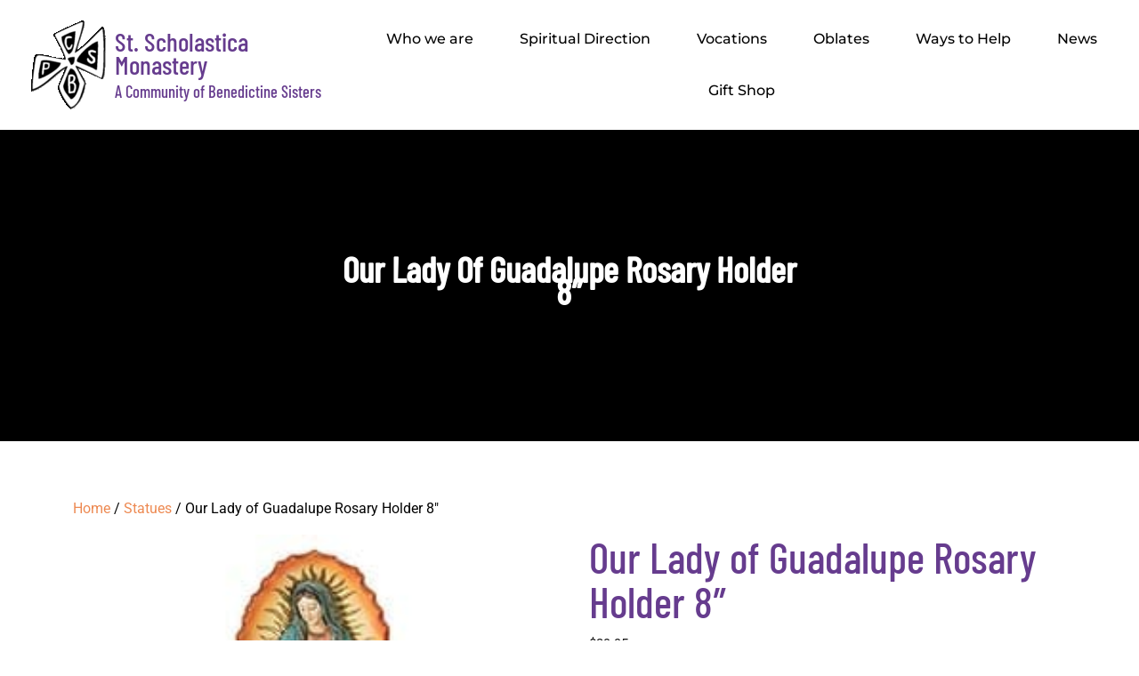

--- FILE ---
content_type: text/html; charset=UTF-8
request_url: https://www.stscho.org/product/our-lady-of-guadalupe-rosary-holder-8/
body_size: 26774
content:
<!DOCTYPE html>
<html lang="en-US">
<head>
    <meta charset="UTF-8">
    <meta name="viewport" content="width=device-width, initial-scale=1.0" />
    <meta name='robots' content='index, follow, max-image-preview:large, max-snippet:-1, max-video-preview:-1' />
<script type="64e9667a9569b1e04217955f-text/javascript">window._wca = window._wca || [];</script>

	<!-- This site is optimized with the Yoast SEO plugin v26.8 - https://yoast.com/product/yoast-seo-wordpress/ -->
	<title>Our Lady of Guadalupe Rosary Holder 8&quot; - St. Scholastica Monastery</title>
	<link rel="canonical" href="https://www.stscho.org/product/our-lady-of-guadalupe-rosary-holder-8/" />
	<meta property="og:locale" content="en_US" />
	<meta property="og:type" content="article" />
	<meta property="og:title" content="Our Lady of Guadalupe Rosary Holder 8&quot; - St. Scholastica Monastery" />
	<meta property="og:description" content="This Our Lady of Guadalupe rosary holder from our best selling Avalon Gallery™ collection offers the highest quality design, and comes boxed for easy gift giving. Size: 3.125&#034; W x 8&#034; H x 4&#034; D CBRC783" />
	<meta property="og:url" content="https://www.stscho.org/product/our-lady-of-guadalupe-rosary-holder-8/" />
	<meta property="og:site_name" content="St. Scholastica Monastery" />
	<meta property="article:modified_time" content="2025-12-06T21:12:05+00:00" />
	<meta property="og:image" content="https://www.stscho.org/wp-content/uploads/2022/07/original-1100.jpeg" />
	<meta property="og:image:width" content="250" />
	<meta property="og:image:height" content="251" />
	<meta property="og:image:type" content="image/jpeg" />
	<meta name="twitter:card" content="summary_large_image" />
	<script type="application/ld+json" class="yoast-schema-graph">{"@context":"https://schema.org","@graph":[{"@type":"WebPage","@id":"https://www.stscho.org/product/our-lady-of-guadalupe-rosary-holder-8/","url":"https://www.stscho.org/product/our-lady-of-guadalupe-rosary-holder-8/","name":"Our Lady of Guadalupe Rosary Holder 8\" - St. Scholastica Monastery","isPartOf":{"@id":"https://stscho.tempurl.host/#website"},"primaryImageOfPage":{"@id":"https://www.stscho.org/product/our-lady-of-guadalupe-rosary-holder-8/#primaryimage"},"image":{"@id":"https://www.stscho.org/product/our-lady-of-guadalupe-rosary-holder-8/#primaryimage"},"thumbnailUrl":"https://www.stscho.org/wp-content/uploads/2022/07/original-1100.jpeg","datePublished":"2022-07-20T19:52:12+00:00","dateModified":"2025-12-06T21:12:05+00:00","breadcrumb":{"@id":"https://www.stscho.org/product/our-lady-of-guadalupe-rosary-holder-8/#breadcrumb"},"inLanguage":"en-US","potentialAction":[{"@type":"ReadAction","target":["https://www.stscho.org/product/our-lady-of-guadalupe-rosary-holder-8/"]}]},{"@type":"ImageObject","inLanguage":"en-US","@id":"https://www.stscho.org/product/our-lady-of-guadalupe-rosary-holder-8/#primaryimage","url":"https://www.stscho.org/wp-content/uploads/2022/07/original-1100.jpeg","contentUrl":"https://www.stscho.org/wp-content/uploads/2022/07/original-1100.jpeg","width":250,"height":251},{"@type":"BreadcrumbList","@id":"https://www.stscho.org/product/our-lady-of-guadalupe-rosary-holder-8/#breadcrumb","itemListElement":[{"@type":"ListItem","position":1,"name":"Home","item":"https://www.stscho.org/"},{"@type":"ListItem","position":2,"name":"Shop","item":"https://www.stscho.org/?page_id=70387"},{"@type":"ListItem","position":3,"name":"Our Lady of Guadalupe Rosary Holder 8&#8243;"}]},{"@type":"WebSite","@id":"https://stscho.tempurl.host/#website","url":"https://stscho.tempurl.host/","name":"St. Scholastica Monastery","description":"A Community of Benedictine Sisters in Fort Smith, AR","potentialAction":[{"@type":"SearchAction","target":{"@type":"EntryPoint","urlTemplate":"https://stscho.tempurl.host/?s={search_term_string}"},"query-input":{"@type":"PropertyValueSpecification","valueRequired":true,"valueName":"search_term_string"}}],"inLanguage":"en-US"}]}</script>
	<!-- / Yoast SEO plugin. -->


<link rel='dns-prefetch' href='//stats.wp.com' />
<link rel='dns-prefetch' href='//fonts.googleapis.com' />
<link rel='dns-prefetch' href='//b2745594.smushcdn.com' />
<link rel="alternate" type="application/rss+xml" title="St. Scholastica Monastery &raquo; Feed" href="https://www.stscho.org/feed/" />
<link rel="alternate" type="application/rss+xml" title="St. Scholastica Monastery &raquo; Comments Feed" href="https://www.stscho.org/comments/feed/" />
<link rel="alternate" type="application/rss+xml" title="St. Scholastica Monastery &raquo; Our Lady of Guadalupe Rosary Holder 8&#8243; Comments Feed" href="https://www.stscho.org/product/our-lady-of-guadalupe-rosary-holder-8/feed/" />
<link rel="alternate" title="oEmbed (JSON)" type="application/json+oembed" href="https://www.stscho.org/wp-json/oembed/1.0/embed?url=https%3A%2F%2Fwww.stscho.org%2Fproduct%2Four-lady-of-guadalupe-rosary-holder-8%2F" />
<link rel="alternate" title="oEmbed (XML)" type="text/xml+oembed" href="https://www.stscho.org/wp-json/oembed/1.0/embed?url=https%3A%2F%2Fwww.stscho.org%2Fproduct%2Four-lady-of-guadalupe-rosary-holder-8%2F&#038;format=xml" />
		<style>
			.lazyload,
			.lazyloading {
				max-width: 100%;
			}
		</style>
				<style>
			.smush-dimensions {
				--smush-image-aspect-ratio: auto;
				aspect-ratio: var(--smush-image-aspect-ratio);
			}
		</style>
		<style id='wp-img-auto-sizes-contain-inline-css' type='text/css'>
img:is([sizes=auto i],[sizes^="auto," i]){contain-intrinsic-size:3000px 1500px}
/*# sourceURL=wp-img-auto-sizes-contain-inline-css */
</style>
<link rel='stylesheet' id='woocommerce-layout-css' href='https://www.stscho.org/wp-content/plugins/woocommerce/assets/css/woocommerce-layout.css?ver=10.4.3' type='text/css' media='all' />
<style id='woocommerce-layout-inline-css' type='text/css'>

	.infinite-scroll .woocommerce-pagination {
		display: none;
	}

	.infinite-scroll .woocommerce-pagination {
		display: none;
	}
/*# sourceURL=woocommerce-layout-inline-css */
</style>
<link rel='stylesheet' id='woocommerce-smallscreen-css' href='https://www.stscho.org/wp-content/plugins/woocommerce/assets/css/woocommerce-smallscreen.css?ver=10.4.3' type='text/css' media='only screen and (max-width: 768px)' />
<link rel='stylesheet' id='woocommerce-general-css' href='https://www.stscho.org/wp-content/plugins/woocommerce/assets/css/woocommerce.css?ver=10.4.3' type='text/css' media='all' />
<style id='woocommerce-inline-inline-css' type='text/css'>
.woocommerce form .form-row .required { visibility: visible; }
.woocommerce form .form-row .required { visibility: visible; }
/*# sourceURL=woocommerce-inline-inline-css */
</style>
<link rel='stylesheet' id='crockery-store-fonts-css' href='//fonts.googleapis.com/css?family=Oswald%3A200%2C300%2C400%2C500%2C600%2C700%7CRoboto%3A100%2C100i%2C300%2C400%2C400i%2C500%2C500i%2C700%2C700i%2C900%2C900i%7CPoppins%3Aital%2Cwght%400%2C100%3B0%2C200%3B0%2C300%3B0%2C400%3B0%2C500%3B0%2C600%3B0%2C700%3B0%2C800%3B0%2C900%3B1%2C100%3B1%2C200%3B1%2C300%3B1%2C400%3B1%2C500%3B1%2C600%3B1%2C700%3B1%2C800%3B1%2C900%7CBad%20Script%7CBebas%20Neue%7CFjalla%20One%7CPT%20Sans%3Aital%2Cwght%400%2C400%3B0%2C700%3B1%2C400%3B1%2C700%7CPT%20Serif%3Aital%2Cwght%400%2C400%3B0%2C700%3B1%2C400%3B1%2C700%7CRoboto%3Aital%2Cwght%400%2C100%3B0%2C300%3B0%2C400%3B0%2C500%3B0%2C700%3B0%2C900%3B1%2C100%3B1%2C300%3B1%2C400%3B1%2C500%3B1%2C700%3B1%2C900%7CRoboto%20Condensed%3Aital%2Cwght%400%2C300%3B0%2C400%3B0%2C700%3B1%2C300%3B1%2C400%3B1%2C700%7CAlex%20Brush%7COverpass%3Aital%2Cwght%400%2C100%3B0%2C200%3B0%2C300%3B0%2C400%3B0%2C500%3B0%2C600%3B0%2C700%3B0%2C800%3B0%2C900%3B1%2C100%3B1%2C200%3B1%2C300%3B1%2C400%3B1%2C500%3B1%2C600%3B1%2C700%3B1%2C800%3B1%2C900%7CMontserrat%3Aital%2Cwght%400%2C100%3B0%2C200%3B0%2C300%3B0%2C400%3B0%2C500%3B0%2C600%3B0%2C700%3B0%2C800%3B0%2C900%3B1%2C100%3B1%2C200%3B1%2C300%3B1%2C400%3B1%2C500%3B1%2C600%3B1%2C700%3B1%2C800%3B1%2C900%7CPlayball%7CAlegreya%3Aital%2Cwght%400%2C400%3B0%2C500%3B0%2C600%3B0%2C700%3B0%2C800%3B0%2C900%3B1%2C400%3B1%2C500%3B1%2C600%3B1%2C700%3B1%2C800%3B1%2C900%7CJulius%20Sans%20One%7CArsenal%3Aital%2Cwght%400%2C400%3B0%2C700%3B1%2C400%3B1%2C700%7CSlabo%2013px%7CLato%3Aital%2Cwght%400%2C100%3B0%2C300%3B0%2C400%3B0%2C700%3B0%2C900%3B1%2C100%3B1%2C300%3B1%2C400%3B1%2C700%3B1%2C900%7COverpass%20Mono%3Awght%40300%3B400%3B500%3B600%3B700%7CSource%20Sans%20Pro%3Aital%2Cwght%400%2C200%3B0%2C300%3B0%2C400%3B0%2C600%3B0%2C700%3B0%2C900%3B1%2C200%3B1%2C300%3B1%2C400%3B1%2C600%3B1%2C700%3B1%2C900%7CRaleway%3Aital%2Cwght%400%2C100%3B0%2C200%3B0%2C300%3B0%2C400%3B0%2C500%3B0%2C600%3B0%2C700%3B0%2C800%3B0%2C900%3B1%2C100%3B1%2C200%3B1%2C300%3B1%2C400%3B1%2C500%3B1%2C600%3B1%2C700%3B1%2C800%3B1%2C900%7CMerriweather%3Aital%2Cwght%400%2C300%3B0%2C400%3B0%2C700%3B0%2C900%3B1%2C300%3B1%2C400%3B1%2C700%3B1%2C900%7CRubik%3Aital%2Cwght%400%2C300%3B0%2C400%3B0%2C500%3B0%2C600%3B0%2C700%3B0%2C800%3B0%2C900%3B1%2C300%3B1%2C400%3B1%2C500%3B1%2C600%3B1%2C700%3B1%2C800%3B1%2C900%7CLora%3Aital%2Cwght%400%2C400%3B0%2C500%3B0%2C600%3B0%2C700%3B1%2C400%3B1%2C500%3B1%2C600%3B1%2C700%7CUbuntu%3Aital%2Cwght%400%2C300%3B0%2C400%3B0%2C500%3B0%2C700%3B1%2C300%3B1%2C400%3B1%2C500%3B1%2C700%7CCabin%3Aital%2Cwght%400%2C400%3B0%2C500%3B0%2C600%3B0%2C700%3B1%2C400%3B1%2C500%3B1%2C600%3B1%2C700%7CArimo%3Aital%2Cwght%400%2C400%3B0%2C500%3B0%2C600%3B0%2C700%3B1%2C400%3B1%2C500%3B1%2C600%3B1%2C700%7CPlayfair%20Display%3Aital%2Cwght%400%2C400%3B0%2C500%3B0%2C600%3B0%2C700%3B0%2C800%3B0%2C900%3B1%2C400%3B1%2C500%3B1%2C600%3B1%2C700%3B1%2C800%3B1%2C900%7CQuicksand%3Awght%40300%3B400%3B500%3B600%3B700%7CPadauk%3Awght%40400%3B700%7CMulish%3Aital%2Cwght%400%2C200%3B0%2C300%3B0%2C400%3B0%2C500%3B0%2C600%3B0%2C700%3B0%2C800%3B0%2C900%3B0%2C1000%3B1%2C200%3B1%2C300%3B1%2C400%3B1%2C500%3B1%2C600%3B1%2C700%3B1%2C800%3B1%2C900%3B1%2C1000%7CInconsolata%3Awght%40200%3B300%3B400%3B500%3B600%3B700%3B800%3B900%26family%3DMulish%3Aital%2Cwght%400%2C200%3B0%2C300%3B0%2C400%3B0%2C500%3B0%2C600%3B0%2C700%3B0%2C800%3B0%2C900%3B0%2C1000%3B1%2C200%3B1%2C300%3B1%2C400%3B1%2C500%3B1%2C600%3B1%2C700%3B1%2C800%3B1%2C900%3B1%2C1000%7CBitter%3Aital%2Cwght%400%2C100%3B0%2C200%3B0%2C300%3B0%2C400%3B0%2C500%3B0%2C600%3B0%2C700%3B0%2C800%3B0%2C900%3B1%2C100%3B1%2C200%3B1%2C300%3B1%2C400%3B1%2C500%3B1%2C600%3B1%2C700%3B1%2C800%3B1%2C900%26family%3DMulish%3Aital%2Cwght%400%2C200%3B0%2C300%3B0%2C400%3B0%2C500%3B0%2C600%3B0%2C700%3B0%2C800%3B0%2C900%3B0%2C1000%3B1%2C200%3B1%2C300%3B1%2C400%3B1%2C500%3B1%2C600%3B1%2C700%3B1%2C800%3B1%2C900%3B1%2C1000%7CPacifico%7CIndie%20Flower%7CVT323%7CDosis%3Awght%40200%3B300%3B400%3B500%3B600%3B700%3B800%7CFrank%20Ruhl%20Libre%3Awght%40300%3B400%3B500%3B700%3B900%7CFjalla%20One%7CFigtree%3Aital%2Cwght%400%2C300%3B0%2C400%3B0%2C500%3B0%2C600%3B0%2C700%3B0%2C800%3B0%2C900%3B1%2C300%3B1%2C400%3B1%2C500%3B1%2C600%3B1%2C700%3B1%2C800%3B1%2C900%7COxygen%3Awght%40300%3B400%3B700%7CArvo%3Aital%2Cwght%400%2C400%3B0%2C700%3B1%2C400%3B1%2C700%7CNoto%20Serif%3Aital%2Cwght%400%2C400%3B0%2C700%3B1%2C400%3B1%2C700%7CLobster%7CCrimson%20Text%3Aital%2Cwght%400%2C400%3B0%2C600%3B0%2C700%3B1%2C400%3B1%2C600%3B1%2C700%7CYanone%20Kaffeesatz%3Awght%40200%3B300%3B400%3B500%3B600%3B700%7CAnton%7CLibre%20Baskerville%3Aital%2Cwght%400%2C400%3B0%2C700%3B1%2C400%7CBree%20Serif%7CGloria%20Hallelujah%7CAbril%20Fatface%7CVarela%20Round%7CVampiro%20One%7CShadows%20Into%20Light%7CCuprum%3Aital%2Cwght%400%2C400%3B0%2C500%3B0%2C600%3B0%2C700%3B1%2C400%3B1%2C500%3B1%2C600%3B1%2C700%7CRokkitt%3Awght%40100%3B200%3B300%3B400%3B500%3B600%3B700%3B800%3B900%7CVollkorn%3Aital%2Cwght%400%2C400%3B0%2C500%3B0%2C600%3B0%2C700%3B0%2C800%3B0%2C900%3B1%2C400%3B1%2C500%3B1%2C600%3B1%2C700%3B1%2C800%3B1%2C900%7CFrancois%20One%7COrbitron%3Awght%40400%3B500%3B600%3B700%3B800%3B900%7CPatua%20One%7CAcme%7CSatisfy%7CJosefin%20Slab%3Aital%2Cwght%400%2C100%3B0%2C200%3B0%2C300%3B0%2C400%3B0%2C500%3B0%2C600%3B0%2C700%3B1%2C100%3B1%2C200%3B1%2C300%3B1%2C400%3B1%2C500%3B1%2C600%3B1%2C700%7CQuattrocento%20Sans%3Aital%2Cwght%400%2C400%3B0%2C700%3B1%2C400%3B1%2C700%7CArchitects%20Daughter%7CRusso%20One%7CMonda%3Awght%40400%3B700%7CRighteous%7CLobster%20Two%3Aital%2Cwght%400%2C400%3B0%2C700%3B1%2C400%3B1%2C700%7CHammersmith%20One%7CCourgette%7CPermanent%20Marke%7CCherry%20Swash%3Awght%40400%3B700%7CCormorant%20Garamond%3Aital%2Cwght%400%2C300%3B0%2C400%3B0%2C500%3B0%2C600%3B0%2C700%3B1%2C300%3B1%2C400%3B1%2C500%3B1%2C600%3B1%2C700%7CPoiret%20One%7CBenchNine%3Awght%40300%3B400%3B700%7CEconomica%3Aital%2Cwght%400%2C400%3B0%2C700%3B1%2C400%3B1%2C700%7CHandlee%7CCardo%3Aital%2Cwght%400%2C400%3B0%2C700%3B1%2C400%7CAlfa%20Slab%20One%7CAveria%20Serif%20Libre%3Aital%2Cwght%400%2C300%3B0%2C400%3B0%2C700%3B1%2C300%3B1%2C400%3B1%2C700%7CCookie%7CChewy%7CGreat%20Vibes%7CComing%20Soon%7CPhilosopher%3Aital%2Cwght%400%2C400%3B0%2C700%3B1%2C400%3B1%2C700%7CDays%20One%7CKanit%3Aital%2Cwght%400%2C100%3B0%2C200%3B0%2C300%3B0%2C400%3B0%2C500%3B0%2C600%3B0%2C700%3B0%2C800%3B0%2C900%3B1%2C100%3B1%2C200%3B1%2C300%3B1%2C400%3B1%2C500%3B1%2C600%3B1%2C700%3B1%2C800%3B1%2C900%7CShrikhand%7CTangerine%3Awght%40400%3B700%7CIM%20Fell%20English%20SC%7CBoogaloo%7CBangers%7CFredoka%20One%7CVolkhov%3Aital%2Cwght%400%2C400%3B0%2C700%3B1%2C400%3B1%2C700%7CShadows%20Into%20Light%20Two%7CMarck%20Script%7CSacramento%7CUnica%20One%7CDancing%20Script%3Awght%40400%3B500%3B600%3B700%7CExo%202%3Aital%2Cwght%400%2C100%3B0%2C200%3B0%2C300%3B0%2C400%3B0%2C500%3B0%2C600%3B0%2C700%3B0%2C800%3B0%2C900%3B1%2C100%3B1%2C200%3B1%2C300%3B1%2C400%3B1%2C500%3B1%2C600%3B1%2C700%3B1%2C800%3B1%2C900%7CArchivo%3Aital%2Cwght%400%2C100%3B0%2C200%3B0%2C300%3B0%2C400%3B0%2C500%3B0%2C600%3B0%2C700%3B0%2C800%3B0%2C900%3B1%2C100%3B1%2C200%3B1%2C300%3B1%2C400%3B1%2C500%3B1%2C600%3B1%2C700%3B1%2C800%3B1%2C900%7CJost%3Aital%2Cwght%400%2C100%3B0%2C200%3B0%2C300%3B0%2C400%3B0%2C500%3B0%2C600%3B0%2C700%3B0%2C800%3B0%2C900%3B1%2C100%3B1%2C200%3B1%2C300%3B1%2C400%3B1%2C500%3B1%2C600%3B1%2C700%3B1%2C800%3B1%2C900%7CDM%20Serif%20Display%3Aital%400%3B1%7COpen%20Sans%3Aital%2Cwght%400%2C300%3B0%2C400%3B0%2C500%3B0%2C600%3B0%2C700%3B0%2C800%3B1%2C300%3B1%2C400%3B1%2C500%3B1%2C600%3B1%2C700%3B1%2C800%7CKarla%3Aital%2Cwght%400%2C200%3B0%2C300%3B0%2C400%3B0%2C500%3B0%2C600%3B0%2C700%3B0%2C800%3B1%2C200%3B1%2C300%3B1%2C400%3B1%2C500%3B1%2C600%3B1%2C700%3B1%2C800%7CBe%20Vietnam%20Pro%3Awght%400%2C100%3B0%2C200%3B0%2C300%3B0%2C400%3B0%2C500%3B0%2C600%3B0%2C700%3B0%2C800%3B0%2C900%3B1%2C100%3B1%2C200%3B1%2C300%3B1%2C400%3B1%2C500%3B1%2C600%3B1%2C700%3B1%2C800%3B1%2C900' type='text/css' media='all' />
<link rel='stylesheet' id='owl-carousel-css-css' href='https://www.stscho.org/wp-content/themes/crockery-store/assets/css/owl.carousel.css' type='text/css' media='all' />
<link rel='stylesheet' id='bootstrap-css-css' href='https://www.stscho.org/wp-content/themes/crockery-store/assets/css/bootstrap.css' type='text/css' media='all' />
<link rel='stylesheet' id='crockery-store-style-css' href='https://www.stscho.org/wp-content/themes/crockery-store/style.css' type='text/css' media='all' />
<style id='crockery-store-style-inline-css' type='text/css'>
:root {--color-primary1: #ED8951;}:root {--color-primary2: #FF6029;}
body{max-width: 100%;}#return-to-top{right: 20px;}.related-post-block {}@media screen and (max-width: 575px) {}#slider .more-btn {}@media screen and (max-width: 575px) {}.return-to-header{}@media screen and (max-width: 575px) {}@media screen and (max-width: 575px) {}.social-media a i{font-size: px;}.logo h1 a, .logo p a{font-size: px !important;}.logo p{font-size: px;}.main-navigation a, .main-navigation li.page_item_has_children:after, .main-navigation li.menu-item-has-children:after{font-size: px;}.woocommerce ul.products li.product .onsale{right: 25px !important;}#footer h3, #footer h2.wp-block-heading{font-size: px;}#footer .site-info p{font-size: px;}#footer .site-info p{text-align:center;}.box-text h2{font-size: 40px;}.single-page-img, .featured-image{opacity:0.8}.box-image-page{background-color: 1;}@media screen and (min-width: 768px) {#slider {width: 100%;}}.blog .page-box p:nth-of-type(1)::first-letter {display: none;}.main-navigation a:hover{}

		body, p.simplep, .more-btn a{
		    font-family: ;
		}
		h1,h2, h3, h4, h5, h6, .menubar,.logo h1, .logo p.site-title, p.simplep a, #slider p.slidertop-title, .more-btn a,.wc-block-checkout__actions_row .wc-block-components-checkout-place-order-button,.wc-block-cart__submit-container a,.woocommerce #respond input#submit, .woocommerce a.button, .woocommerce button.button, .woocommerce input.button,.woocommerce #respond input#submit.alt, .woocommerce a.button.alt, .woocommerce button.button.alt, .woocommerce input.button.alt, #theme-sidebar button[type="submit"],
#footer button[type="submit"]{
		    font-family: ;
		}
	

        .header-img, .single-page-img, .external-div .box-image-page img, .external-div {
            background-image: url('https://b2745594.smushcdn.com/2745594/wp-content/uploads/2022/06/oblates-header.jpg?lossy=2&strip=1&avif=1');
            background-size: cover;
            height: 350px;
            background-position: center;
            background-attachment: fixed;
        }

        @media (max-width: 1000px) {
            .header-img, .single-page-img, .external-div .box-image-page img,.external-div,.featured-image{
                height: 250px !important;
            }
            .box-text h2{
                font-size: 27px;
            }
        }
    
:root {--color-primary1: #ED8951;}:root {--color-primary2: #FF6029;}
body{max-width: 100%;}#return-to-top{right: 20px;}.related-post-block {}@media screen and (max-width: 575px) {}#slider .more-btn {}@media screen and (max-width: 575px) {}.return-to-header{}@media screen and (max-width: 575px) {}@media screen and (max-width: 575px) {}.social-media a i{font-size: px;}.logo h1 a, .logo p a{font-size: px !important;}.logo p{font-size: px;}.main-navigation a, .main-navigation li.page_item_has_children:after, .main-navigation li.menu-item-has-children:after{font-size: px;}.woocommerce ul.products li.product .onsale{right: 25px !important;}#footer h3, #footer h2.wp-block-heading{font-size: px;}#footer .site-info p{font-size: px;}#footer .site-info p{text-align:center;}.box-text h2{font-size: 40px;}.single-page-img, .featured-image{opacity:0.8}.box-image-page{background-color: 1;}@media screen and (min-width: 768px) {#slider {width: 100%;}}.blog .page-box p:nth-of-type(1)::first-letter {display: none;}.main-navigation a:hover{}

		body, p.simplep, .more-btn a{
		    font-family: ;
		}
		h1,h2, h3, h4, h5, h6, .menubar,.logo h1, .logo p.site-title, p.simplep a, #slider p.slidertop-title, .more-btn a,.wc-block-checkout__actions_row .wc-block-components-checkout-place-order-button,.wc-block-cart__submit-container a,.woocommerce #respond input#submit, .woocommerce a.button, .woocommerce button.button, .woocommerce input.button,.woocommerce #respond input#submit.alt, .woocommerce a.button.alt, .woocommerce button.button.alt, .woocommerce input.button.alt, #theme-sidebar button[type="submit"],
#footer button[type="submit"]{
		    font-family: ;
		}
	

        .header-img, .single-page-img, .external-div .box-image-page img, .external-div {
            background-image: url('https://b2745594.smushcdn.com/2745594/wp-content/uploads/2022/06/oblates-header.jpg?lossy=2&strip=1&avif=1');
            background-size: cover;
            height: 350px;
            background-position: center;
            background-attachment: fixed;
        }

        @media (max-width: 1000px) {
            .header-img, .single-page-img, .external-div .box-image-page img,.external-div,.featured-image{
                height: 250px !important;
            }
            .box-text h2{
                font-size: 27px;
            }
        }
    
/*# sourceURL=crockery-store-style-inline-css */
</style>
<link rel='stylesheet' id='crockery-store-block-style-css' href='https://www.stscho.org/wp-content/themes/crockery-store/assets/css/blocks.css?ver=1.0' type='text/css' media='all' />
<link rel='stylesheet' id='fontawesome-css-css' href='https://www.stscho.org/wp-content/themes/crockery-store/assets/css/fontawesome-all.css' type='text/css' media='all' />
<link rel='stylesheet' id='vcv:assets:front:style-css' href='https://www.stscho.org/wp-content/plugins/visualcomposer/public/dist/front.bundle.css?ver=45.15.0' type='text/css' media='all' />
<link rel='stylesheet' id='vcv:assets:source:styles:assetslibraryimagefilterdistimagefilterbundlecss-css' href='https://www.stscho.org/wp-content/plugins/visualcomposer/public/sources/assetsLibrary/imageFilter/dist/imageFilter.bundle.css?ver=45.15.0-8' type='text/css' media='all' />
<link rel='stylesheet' id='vcv:assets:source:styles:assetslibrarystickyelementdiststickyelementbundlecss-css' href='https://www.stscho.org/wp-content/plugins/visualcomposer/public/sources/assetsLibrary/stickyElement/dist/stickyElement.bundle.css?ver=45.15.0-8' type='text/css' media='all' />
<style id='vcv-globalElementsCss-inline-css' type='text/css'>
.wht{color:#fff!important}.mastHead{font-size:28pt!important}.slimBtn .vce-button--style-basic.vce-button--style-basic--size-medium{font-weight:700!important;min-width:300px;padding-bottom:8px!important;padding-top:8px!important}.current-menu-item a{background-color:#663c8e!important;color:#fff!important}.current-menu-item li a{background-color:inherit!important;color:inherit!important}.current-menu-item li a:hover{background:rgba(102,60,142,.75)!important;border-color:rgba(102,60,142,.5);color:#fff!important}.swing{animation:swing 1s ease-in-out infinite alternate;box-shadow:5px 5px 10px rgba(0,0,0,.5);float:left;transform-origin:center -20px}.swing:after{border:1px solid #999;border-bottom:none;border-right:none;height:20px;left:50%;top:-10px;transform:rotate(45deg);width:20px;z-index:0}.swing:after,.swing:before{content:"";position:absolute}.swing:before{background:#000;border-radius:50% 50%;height:5px;left:54%;top:-14px;width:5px;z-index:5}@keyframes swing{0%{transform:rotate(3deg)}to{transform:rotate(-3deg)}}.post-author,.post-comments,.posted-on{display:none!important}#secondary{background:#f4f4f4;padding:20px}#secondary .widget .widget-title{color:#5c3680;font-family:Georgia Regular!important;font-size:2em;line-height:1.214}#reply-title,#wp-comment-cookies-consent,.comment-form-cookies-consent label,.nav-links{display:none}.woocommerce-products-header{background:#c8bcd2;padding:30px}.woocommerce a.button,button{background-color:#663c8e!important;color:#fff}.woocommerce a.button:hover{background-color:#5c3680!important}.visualcomposerstarter.woocommerce ul.products li.product{padding-left:15px!important;padding-right:15px!important}@media (min-width:992px){.col-lg-8{flex:0 0 auto;width:100%!important}}#theme-sidebar{display:none}
/*# sourceURL=vcv-globalElementsCss-inline-css */
</style>
<style id='vcv:assets:front:style:8-inline-css' type='text/css'>
.vce-sandwich-menu{text-align:var(--alignment)}button.vce-sandwich-menu-close-button,button.vce-sandwich-menu-open-button{border:0;box-shadow:none;display:inline-block;line-height:normal;padding:0;position:relative;text-decoration:none;transition:background-color .2s ease-in-out;vertical-align:top}button.vce-sandwich-menu-close-button:hover,button.vce-sandwich-menu-close-button:not(:hover):not(:active),button.vce-sandwich-menu-open-button:not(:hover):not(:active){background:transparent}button.vce-sandwich-menu-close-button svg,button.vce-sandwich-menu-open-button svg{transition:fill .2s ease-in-out}button.vce-sandwich-menu-close-button:active,button.vce-sandwich-menu-close-button:focus,button.vce-sandwich-menu-close-button:hover,button.vce-sandwich-menu-open-button:active,button.vce-sandwich-menu-open-button:focus,button.vce-sandwich-menu-open-button:hover{box-shadow:none;outline:0;text-decoration:none}button.vce-sandwich-menu-close-button{position:absolute;right:30px;top:30px;z-index:1}.rtl button.vce-sandwich-menu-close-button,[dir=rlt] button.vce-sandwich-menu-close-button{left:30px;right:auto}.vce-sandwich-menu-close-button .vce-sandwich-menu-close-button-inner,.vce-sandwich-menu-open-button .vce-sandwich-menu-open-button-inner{display:inline-block;height:24px;position:relative;vertical-align:top;width:24px}.vce-sandwich-menu-close-button svg,.vce-sandwich-menu-open-button svg{bottom:0;left:0;margin:auto;position:absolute;right:0;top:0}.vce-sandwich-menu-shape--square button.vce-sandwich-menu-open-button{padding:18px}.vce-sandwich-menu-shape--rounded button.vce-sandwich-menu-open-button{border-radius:5px;padding:18px}.vce-sandwich-menu-shape--round button.vce-sandwich-menu-open-button{border-radius:50%;padding:18px}.vce-sandwich-menu-container{-ms-flex-pack:center;-ms-flex-align:center;word-wrap:break-word;-webkit-font-smoothing:antialiased;-webkit-align-items:center;align-items:center;bottom:0;display:-webkit-flex;display:-ms-flexbox;display:flex;-webkit-flex-direction:column;-ms-flex-direction:column;flex-direction:column;-webkit-justify-content:center;justify-content:center;left:0;opacity:0;overflow:hidden;position:fixed;right:0;top:0;transition:opacity .2s ease-in-out;visibility:hidden;z-index:-999}.vce-sandwich-menu-container[data-vcv-sandwich-menu-visible]{opacity:1;visibility:visible;z-index:9998}.vce-sandwich-menu-scroll-container{height:100%;max-width:100%;overflow:auto;width:100%}.vce-sandwich-menu-inner,.vce-sandwich-menu-scroll-container{display:-webkit-flex;display:-ms-flexbox;display:flex;-webkit-flex-direction:column;-ms-flex-direction:column;flex-direction:column}.vce-sandwich-menu-inner{-ms-flex-pack:center;-ms-flex-negative:0;-ms-flex-positive:1;background-size:cover;box-sizing:border-box;-webkit-flex-grow:1;flex-grow:1;-webkit-flex-shrink:0;flex-shrink:0;font-size:22px;-webkit-justify-content:center;justify-content:center;line-height:2;margin:20px;min-height:calc(100% - 40px);overflow:hidden;padding:15px 0;position:relative;text-align:center}.vce-sandwich-menu-inner nav ul{list-style-type:none;margin:0;padding:0}.vce-sandwich-menu-inner nav li.menu-item{font-size:1em;line-height:2;list-style-type:none;margin:0;padding:0}.vce-sandwich-menu-inner nav>ul>.menu-item{font-weight:700 !important}.vce-sandwich-menu-inner nav>ul>.menu-item-has-children>.sub-menu>.menu-item{font-size:.8em;line-height:2}.vce-sandwich-menu-inner nav>ul>.menu-item-has-children>.sub-menu>.menu-item>.sub-menu>.menu-item{font-size:.75em;line-height:2}.vce-sandwich-menu-inner nav .menu-item-has-children>ul{margin:12px 0}.vce-sandwich-menu-inner nav li.menu-item:after,.vce-sandwich-menu-inner nav li.menu-item:before{display:none}.vce-sandwich-menu-inner nav li.menu-item a,.vce-sandwich-menu-inner nav li.menu-item a:hover{border-bottom:0;box-shadow:none}.vce-sandwich-menu-wrapper .vce-sandwich-menu-container button.vce-sandwich-menu-close-button svg{fill:var(--closeIconColor)}.vce-sandwich-menu-wrapper .vce-sandwich-menu .vce-sandwich-menu-container button.vce-sandwich-menu-close-button:hover svg{fill:var(--closeIconHoverColor)}.vce-sandwich-menu-wrapper .vce-sandwich-menu-close-button svg,.vce-sandwich-menu-wrapper .vce-sandwich-menu-open-button svg{fill:var(--iconColor)}.vce-sandwich-menu-wrapper button.vce-sandwich-menu-close-button:hover svg,.vce-sandwich-menu-wrapper button.vce-sandwich-menu-open-button:hover svg{fill:var(--iconHoverColor)}.vce-sandwich-menu-wrapper .vce-sandwich-menu .vce-sandwich-menu-inner nav[class^=menu] ul.sub-menu>li.menu-item a,.vce-sandwich-menu-wrapper .vce-sandwich-menu .vce-sandwich-menu-inner nav[class^=menu] ul>li.menu-item a{color:var(--linkColor)}.vce-sandwich-menu-wrapper .vce-sandwich-menu .vce-sandwich-menu-inner nav[class^=menu] ul>li.menu-item a:hover,.vce-sandwich-menu-wrapper .vce-sandwich-menu .vce-sandwich-menu-inner nav[class^=menu] ul>li.menu-item.current-menu-item>a{color:var(--linkHoverColor)}.vce-sandwich-menu-wrapper .vce-sandwich-menu-container{background-color:var(--overlayBackground)}.vce-sandwich-menu-wrapper button.vce-sandwich-menu-open-button:not(:hover):not(:active){background-color:var(--shapeColor)}.vce-sandwich-menu-wrapper button.vce-sandwich-menu-open-button:hover{background-color:var(--shapeHoverColor)} .vce-basic-menu-container .vce-basic-menu nav>ul>li:before{background-color:transparent;border-radius:0;bottom:10px;content:"";height:3px;left:26px;margin:0;position:absolute;top:auto;width:calc(100% - 52px)}.vce-basic-menu-container .vce-basic-menu nav>ul.menu>li.menu-item>a{width:auto}.vce-basic-menu-container .vce-basic-menu ul{display:-webkit-flex;display:-ms-flexbox;display:flex;-webkit-flex-wrap:wrap;-ms-flex-wrap:wrap;flex-wrap:wrap;margin:0;padding:0}.vce-basic-menu-container .vce-basic-menu ul .menu-item{list-style:none;margin:0;padding:0;position:relative}.vce-basic-menu-container .vce-basic-menu ul .menu-item:not(:hover)>.sub-menu,.vce-basic-menu-container .vce-basic-menu ul .menu-item:not(:hover)>.sub-menu a{margin:0!important;padding:0!important}.vce-basic-menu-container .vce-basic-menu ul .menu-item:hover>.sub-menu{max-width:10000px;top:100%;transition-delay:0s;visibility:visible}.vce-basic-menu-container .vce-basic-menu ul .menu-item:hover>.sub-menu>li>a{padding:16px 26px;transition-delay:0s;width:16em}.vce-basic-menu-container .vce-basic-menu ul .menu-item>.sub-menu>li>a{overflow:hidden;padding:0;transition:padding 0s ease .25s,width 0s ease .25s,color .2s ease-in-out;width:0}.vce-basic-menu-container .vce-basic-menu ul .menu-item>.sub-menu>li>a:hover{overflow:visible}.vce-basic-menu-container .vce-basic-menu ul .menu-item a{border:none;box-shadow:none;display:inline-block;font-size:1em;line-height:1;padding:16px 26px;position:relative;text-decoration:none;text-transform:uppercase;transition:color .2s ease-in-out}.vce-basic-menu-container .vce-basic-menu ul .sub-menu{border-style:solid;border-width:1px;left:26px;margin:0;max-width:0;padding:0;position:absolute;top:-1000%;transition:all 0s ease .25s;visibility:hidden;z-index:99999}.vce-basic-menu-container .vce-basic-menu ul .sub-menu a{display:block;font-size:.75em}.vce-basic-menu-container .vce-basic-menu ul .sub-menu a:before{background:transparent;border:1px solid transparent;bottom:-1px;content:"";left:-1px;opacity:0;position:absolute;right:-1px;top:-1px;transition:opacity .2s ease-in-out}.vce-basic-menu-container .vce-basic-menu ul .sub-menu .menu-item:before{display:none}.vce-basic-menu-container .vce-basic-menu ul .sub-menu .menu-item a{padding:16px 18px}.vce-basic-menu-container .vce-basic-menu ul .sub-menu .sub-menu{left:100%;top:-1px}.vce-basic-menu-container .vce-basic-menu .vce-basic-menu-wrapper.vce-basic-menu--alignment-left .menu{-ms-flex-pack:start;-webkit-justify-content:flex-start;justify-content:flex-start}.vce-basic-menu-container .vce-basic-menu .vce-basic-menu-wrapper.vce-basic-menu--alignment-center .menu{-ms-flex-pack:center;-webkit-justify-content:center;justify-content:center}.vce-basic-menu-container .vce-basic-menu .vce-basic-menu-wrapper.vce-basic-menu--alignment-right .menu{-ms-flex-pack:end;-webkit-justify-content:flex-end;justify-content:flex-end}.vce-basic-menu--style-sub-menu-separator .vce-basic-menu ul .sub-menu a{border-bottom-style:solid;border-bottom-width:1px}.vce-basic-menu--style-sub-menu-separator .vce-basic-menu ul .sub-menu .menu-item:last-child a{border-bottom:none}.vce-basic-menu-sandwich-container .vce-sandwich-menu-wrapper{margin:0}[data-vce-basic-menu-to-sandwich="1"] .vce-basic-menu,[data-vce-basic-menu-to-sandwich=true] .vce-basic-menu{opacity:0}[data-vcv-basic-menu-collapsed=true] .vce-basic-menu{height:0;margin:0;opacity:0;pointer-events:none;position:absolute;visibility:hidden}[data-vcv-basic-menu-collapsed=true] .vce-basic-menu-sandwich-container{display:block;opacity:1}[data-vcv-basic-menu-collapsed=false] .vce-basic-menu{height:auto;opacity:1;pointer-events:auto;position:relative;visibility:visible}[data-vcv-basic-menu-collapsed=false] .vce-basic-menu-sandwich-container{display:none}[data-vcv-basic-menu-loading=true] .vce-basic-menu,[data-vcv-basic-menu-loading=true] .vce-basic-menu-sandwich-container,[data-vcv-basic-menu-loading=true] .vce-basic-menu-wrapper,[data-vcv-basic-menu-loading=true] .vce-sandwich-menu-wrapper{opacity:0}.vce-basic-menu-container iframe.vce-basic-menu-resize-helper{border:0;margin:0;max-width:unset;padding:0}.vce-col{box-sizing:border-box;display:-ms-flexbox;display:flex;-ms-flex:0 0 100%;flex:0 0 100%;max-width:100%;min-width:1em;position:relative}.vce-col--auto{-ms-flex-preferred-size:auto;-ms-flex:1;flex:1;flex-basis:auto}.vce-col-content,.vce-col-inner{overflow-wrap:break-word;position:relative;transition:box-shadow .2s}.vce-col-inner{width:100%}.vce-col-direction--rtl{direction:rtl}.vce-element--has-background>.vce-col-inner>.vce-col-content{padding-left:30px;padding-right:30px;padding-top:30px}.vce-col.vce-col--all-hide{display:none}@media (min-width:0),print{.vce-col--xs-auto{-ms-flex:1 1 0;flex:1 1 0;width:auto}.vce-col--xs-1{-ms-flex:0 0 100%;flex:0 0 100%;max-width:100%}.vce-col.vce-col--xs-visible{display:-ms-flexbox;display:flex}.vce-col.vce-col--xs-hide{display:none}}.vce-row-container>.vce-row>.vce-row-content>.vce-col>.vce-col-inner{padding:0}@media (min-width:544px),print{.vce-col--sm-auto{-ms-flex:1 1 0;flex:1 1 0;width:auto}.vce-col--sm-1{-ms-flex:0 0 100%;flex:0 0 100%;max-width:100%}.vce-col.vce-col--sm-visible{display:-ms-flexbox;display:flex}.vce-col.vce-col--sm-hide{display:none}}@media (min-width:768px),print{.vce-col--md-auto{-ms-flex:1 1 0;flex:1 1 0;width:auto}.vce-col--md-1{-ms-flex:0 0 100%;flex:0 0 100%;max-width:100%}.vce-col.vce-col--md-visible{display:-ms-flexbox;display:flex}.vce-col.vce-col--md-hide{display:none}}@media print,screen and (min-width:992px){.vce-col--lg-auto{-ms-flex:1 1 0;flex:1 1 0;width:1px}.vce-col--lg-1{-ms-flex:0 0 100%;flex:0 0 100%;max-width:100%}.vce-col.vce-col--lg-visible{display:-ms-flexbox;display:flex}.vce-col.vce-col--lg-hide{display:none}}@media (min-width:1200px),print{.vce-col--xl-auto{-ms-flex:1 1 0;flex:1 1 0;width:auto}.vce-col--xl-1{-ms-flex:0 0 100%;flex:0 0 100%;max-width:100%}.vce-col.vce-col--xl-visible{display:-ms-flexbox;display:flex}.vce-col.vce-col--xl-hide{display:none}}@media (min-width:0) and (max-width:543px){.vce-element--xs--has-background>.vce-col-inner>.vce-col-content{padding-left:30px;padding-right:30px;padding-top:30px}}@media (min-width:544px) and (max-width:767px){.vce-element--sm--has-background>.vce-col-inner>.vce-col-content{padding-left:30px;padding-right:30px;padding-top:30px}}@media (min-width:768px) and (max-width:991px){.vce-element--md--has-background>.vce-col-inner>.vce-col-content{padding-left:30px;padding-right:30px;padding-top:30px}}@media (min-width:992px) and (max-width:1199px){.vce-element--lg--has-background>.vce-col-inner>.vce-col-content{padding-left:30px;padding-right:30px;padding-top:30px}}@media (min-width:1200px){.vce-element--xl--has-background>.vce-col-inner>.vce-col-content{padding-left:30px;padding-right:30px;padding-top:30px}}a.vce-single-image-inner{color:transparent}a.vce-single-image-inner,a.vce-single-image-inner:focus,a.vce-single-image-inner:hover{border-bottom:0;box-shadow:none;text-decoration:none}.vce-single-image-inner{line-height:1;position:relative}.vce-single-image-inner,.vce-single-image-wrapper{display:inline-block;max-width:100%;vertical-align:top}.vce-single-image-wrapper{overflow:hidden}.vce-single-image-wrapper img{max-width:100%;vertical-align:top}.vce-single-image--border-rounded{border-radius:5px;overflow:hidden}.vce-single-image--border-round{border-radius:50%;overflow:hidden}.vce-single-image--align-center{text-align:center}.vce-single-image--align-right{text-align:right}.vce-single-image--align-left{text-align:left}.vce-single-image-wrapper figure{margin:0}.vce-single-image-wrapper figcaption{font-style:italic;margin-top:10px}.vce-single-image-wrapper figcaption[hidden]{display:none}.vce-single-image-inner.vce-single-image--absolute .vce-single-image:not([data-dynamic-natural-size=true]){height:100%;left:0;object-fit:cover;position:absolute;top:0;width:100%}.vce-single-image-container .vce-single-image-inner .vce-single-image{box-shadow:none}.vce-single-image-figure-inner{display:inline-block;max-width:100%}.vce{margin-bottom:30px}.vce-row-container{width:100%}.vce-row{display:-ms-flexbox;display:flex;-ms-flex-direction:column;flex-direction:column;margin-left:0;position:relative;transition:box-shadow .2s}.vce-row,.vce-row-content>.vce-col:last-child{margin-right:0}.vce-row-full-height{min-height:100vh}.vce-row-content{-ms-flex-pack:start;-ms-flex-line-pack:start;-ms-flex-align:start;align-content:flex-start;align-items:flex-start;display:-ms-flexbox;display:flex;-ms-flex:1 1 auto;flex:1 1 auto;-ms-flex-direction:row;flex-direction:row;-ms-flex-wrap:wrap;flex-wrap:wrap;justify-content:flex-start;min-height:1em;position:relative}.vce-row-wrap--reverse>.vce-row-content{-ms-flex-line-pack:end;-ms-flex-align:end;align-content:flex-end;align-items:flex-end;-ms-flex-wrap:wrap-reverse;flex-wrap:wrap-reverse}.vce-row-columns--top>.vce-row-content{-ms-flex-line-pack:start;align-content:flex-start}.vce-row-columns--top.vce-row-wrap--reverse>.vce-row-content{-ms-flex-line-pack:end;align-content:flex-end}.vce-row-columns--middle>.vce-row-content{-ms-flex-line-pack:center;align-content:center}.vce-row-columns--bottom>.vce-row-content{-ms-flex-line-pack:end;align-content:flex-end}.vce-row-columns--bottom.vce-row-wrap--reverse>.vce-row-content{-ms-flex-line-pack:start;align-content:flex-start}.vce-row-columns--bottom>.vce-row-content:after,.vce-row-columns--middle>.vce-row-content:after,.vce-row-columns--top>.vce-row-content:after{content:"";display:block;height:0;overflow:hidden;visibility:hidden;width:100%}.vce-row-content--middle>.vce-row-content>.vce-col>.vce-col-inner{-ms-flex-pack:center;display:-ms-flexbox;display:flex;-ms-flex-direction:column;flex-direction:column;justify-content:center}.vce-row-content--bottom>.vce-row-content>.vce-col>.vce-col-inner{-ms-flex-pack:end;display:-ms-flexbox;display:flex;-ms-flex-direction:column;flex-direction:column;justify-content:flex-end}.vce-row-equal-height>.vce-row-content{-ms-flex-align:stretch;align-items:stretch}.vce-row-columns--stretch>.vce-row-content{-ms-flex-line-pack:stretch;-ms-flex-align:stretch;align-content:stretch;align-items:stretch}.vce-row[data-vce-full-width=true]{box-sizing:border-box;position:relative}.vce-row[data-vce-stretch-content=true]{padding-left:30px;padding-right:30px}.vce-row[data-vce-stretch-content=true].vce-row-no-paddings{padding-left:0;padding-right:0}.vce-row.vce-element--has-background{padding-left:30px;padding-right:30px;padding-top:30px}.vce-row.vce-element--has-background[data-vce-full-width=true]:not([data-vce-stretch-content=true]){padding-left:0;padding-right:0}.vce-row.vce-element--has-background.vce-row--has-col-background{padding-bottom:30px}.vce-row>.vce-row-content>.vce-col.vce-col--all-last{margin-right:0}.rtl .vce-row>.vce-row-content>.vce-col.vce-col--all-last,.rtl.vce-row>.vce-row-content>.vce-col.vce-col--all-last{margin-left:0}@media (min-width:0) and (max-width:543px){.vce-row.vce-element--xs--has-background{padding-left:30px;padding-right:30px;padding-top:30px}.vce-row.vce-element--xs--has-background[data-vce-full-width=true]:not([data-vce-stretch-content=true]){padding-left:0;padding-right:0}.vce-row.vce-element--has-background.vce-row--xs--has-col-background,.vce-row.vce-element--xs--has-background.vce-row--has-col-background,.vce-row.vce-element--xs--has-background.vce-row--xs--has-col-background{padding-bottom:30px}.vce-row>.vce-row-content>.vce-col.vce-col--xs-last{margin-right:0}.rtl .vce-row>.vce-row-content>.vce-col.vce-col--xs-last,.rtl.vce-row>.vce-row-content>.vce-col.vce-col--xs-last{margin-left:0}}@media (min-width:544px) and (max-width:767px){.vce-row.vce-element--sm--has-background{padding-left:30px;padding-right:30px;padding-top:30px}.vce-row.vce-element--sm--has-background[data-vce-full-width=true]:not([data-vce-stretch-content=true]){padding-left:0;padding-right:0}.vce-row.vce-element--has-background.vce-row--sm--has-col-background,.vce-row.vce-element--sm--has-background.vce-row--has-col-background,.vce-row.vce-element--sm--has-background.vce-row--sm--has-col-background{padding-bottom:30px}.vce-row>.vce-row-content>.vce-col.vce-col--sm-last{margin-right:0}.rtl .vce-row>.vce-row-content>.vce-col.vce-col--sm-last,.rtl.vce-row>.vce-row-content>.vce-col.vce-col--sm-last{margin-left:0}}@media (min-width:768px) and (max-width:991px){.vce-row.vce-element--md--has-background{padding-left:30px;padding-right:30px;padding-top:30px}.vce-row.vce-element--md--has-background[data-vce-full-width=true]:not([data-vce-stretch-content=true]){padding-left:0;padding-right:0}.vce-row.vce-element--has-background.vce-row--md--has-col-background,.vce-row.vce-element--md--has-background.vce-row--has-col-background,.vce-row.vce-element--md--has-background.vce-row--md--has-col-background{padding-bottom:30px}.vce-row>.vce-row-content>.vce-col.vce-col--md-last{margin-right:0}.rtl .vce-row>.vce-row-content>.vce-col.vce-col--md-last,.rtl.vce-row>.vce-row-content>.vce-col.vce-col--md-last{margin-left:0}}@media (min-width:992px) and (max-width:1199px){.vce-row.vce-element--lg--has-background{padding-left:30px;padding-right:30px;padding-top:30px}.vce-row.vce-element--lg--has-background[data-vce-full-width=true]:not([data-vce-stretch-content=true]){padding-left:0;padding-right:0}.vce-row.vce-element--has-background.vce-row--lg--has-col-background,.vce-row.vce-element--lg--has-background.vce-row--has-col-background,.vce-row.vce-element--lg--has-background.vce-row--lg--has-col-background{padding-bottom:30px}.vce-row>.vce-row-content>.vce-col.vce-col--lg-last{margin-right:0}.rtl .vce-row>.vce-row-content>.vce-col.vce-col--lg-last,.rtl.vce-row>.vce-row-content>.vce-col.vce-col--lg-last{margin-left:0}}@media (min-width:1200px){.vce-row.vce-element--xl--has-background{padding-left:30px;padding-right:30px;padding-top:30px}.vce-row.vce-element--xl--has-background[data-vce-full-width=true]:not([data-vce-stretch-content=true]){padding-left:0;padding-right:0}.vce-row.vce-element--has-background.vce-row--xl--has-col-background,.vce-row.vce-element--xl--has-background.vce-row--has-col-background,.vce-row.vce-element--xl--has-background.vce-row--xl--has-col-background{padding-bottom:30px}.vce-row>.vce-row-content>.vce-col.vce-col--xl-last{margin-right:0}.rtl .vce-row>.vce-row-content>.vce-col.vce-col--xl-last,.rtl.vce-row>.vce-row-content>.vce-col.vce-col--xl-last{margin-left:0}}.vce-sandwich-menu{text-align:var(--alignment)}button.vce-sandwich-menu-close-button,button.vce-sandwich-menu-open-button{border:0;box-shadow:none;display:inline-block;line-height:normal;padding:0;position:relative;text-decoration:none;transition:background-color .2s ease-in-out;vertical-align:top}button.vce-sandwich-menu-close-button:hover,button.vce-sandwich-menu-close-button:not(:hover):not(:active),button.vce-sandwich-menu-open-button:not(:hover):not(:active){background:transparent}button.vce-sandwich-menu-close-button svg,button.vce-sandwich-menu-open-button svg{transition:fill .2s ease-in-out}button.vce-sandwich-menu-close-button:active,button.vce-sandwich-menu-close-button:focus,button.vce-sandwich-menu-close-button:hover,button.vce-sandwich-menu-open-button:active,button.vce-sandwich-menu-open-button:focus,button.vce-sandwich-menu-open-button:hover{box-shadow:none;outline:0;text-decoration:none}button.vce-sandwich-menu-close-button{position:absolute;right:30px;top:30px;z-index:1}.rtl button.vce-sandwich-menu-close-button,[dir=rlt] button.vce-sandwich-menu-close-button{left:30px;right:auto}.vce-sandwich-menu-close-button .vce-sandwich-menu-close-button-inner,.vce-sandwich-menu-open-button .vce-sandwich-menu-open-button-inner{display:inline-block;height:24px;position:relative;vertical-align:top;width:24px}.vce-sandwich-menu-close-button svg,.vce-sandwich-menu-open-button svg{bottom:0;left:0;margin:auto;position:absolute;right:0;top:0}.vce-sandwich-menu-shape--square button.vce-sandwich-menu-open-button{padding:18px}.vce-sandwich-menu-shape--rounded button.vce-sandwich-menu-open-button{border-radius:5px;padding:18px}.vce-sandwich-menu-shape--round button.vce-sandwich-menu-open-button{border-radius:50%;padding:18px}.vce-sandwich-menu-container{-ms-flex-pack:center;-ms-flex-align:center;word-wrap:break-word;-webkit-font-smoothing:antialiased;-webkit-align-items:center;align-items:center;bottom:0;display:-webkit-flex;display:-ms-flexbox;display:flex;-webkit-flex-direction:column;-ms-flex-direction:column;flex-direction:column;-webkit-justify-content:center;justify-content:center;left:0;opacity:0;overflow:hidden;position:fixed;right:0;top:0;transition:opacity .2s ease-in-out;visibility:hidden;z-index:-999}.vce-sandwich-menu-container[data-vcv-sandwich-menu-visible]{opacity:1;visibility:visible;z-index:9998}.vce-sandwich-menu-scroll-container{height:100%;max-width:100%;overflow:auto;width:100%}.vce-sandwich-menu-inner,.vce-sandwich-menu-scroll-container{display:-webkit-flex;display:-ms-flexbox;display:flex;-webkit-flex-direction:column;-ms-flex-direction:column;flex-direction:column}.vce-sandwich-menu-inner{-ms-flex-pack:center;-ms-flex-negative:0;-ms-flex-positive:1;background-size:cover;box-sizing:border-box;-webkit-flex-grow:1;flex-grow:1;-webkit-flex-shrink:0;flex-shrink:0;font-size:22px;-webkit-justify-content:center;justify-content:center;line-height:2;margin:20px;min-height:calc(100% - 40px);overflow:hidden;padding:15px 0;position:relative;text-align:center}.vce-sandwich-menu-inner nav ul{list-style-type:none;margin:0;padding:0}.vce-sandwich-menu-inner nav li.menu-item{font-size:1em;line-height:2;list-style-type:none;margin:0;padding:0}.vce-sandwich-menu-inner nav>ul>.menu-item{font-weight:700 !important}.vce-sandwich-menu-inner nav>ul>.menu-item-has-children>.sub-menu>.menu-item{font-size:.8em;line-height:2}.vce-sandwich-menu-inner nav>ul>.menu-item-has-children>.sub-menu>.menu-item>.sub-menu>.menu-item{font-size:.75em;line-height:2}.vce-sandwich-menu-inner nav .menu-item-has-children>ul{margin:12px 0}.vce-sandwich-menu-inner nav li.menu-item:after,.vce-sandwich-menu-inner nav li.menu-item:before{display:none}.vce-sandwich-menu-inner nav li.menu-item a,.vce-sandwich-menu-inner nav li.menu-item a:hover{border-bottom:0;box-shadow:none}.vce-sandwich-menu-wrapper .vce-sandwich-menu-container button.vce-sandwich-menu-close-button svg{fill:var(--closeIconColor)}.vce-sandwich-menu-wrapper .vce-sandwich-menu .vce-sandwich-menu-container button.vce-sandwich-menu-close-button:hover svg{fill:var(--closeIconHoverColor)}.vce-sandwich-menu-wrapper .vce-sandwich-menu-close-button svg,.vce-sandwich-menu-wrapper .vce-sandwich-menu-open-button svg{fill:var(--iconColor)}.vce-sandwich-menu-wrapper button.vce-sandwich-menu-close-button:hover svg,.vce-sandwich-menu-wrapper button.vce-sandwich-menu-open-button:hover svg{fill:var(--iconHoverColor)}.vce-sandwich-menu-wrapper .vce-sandwich-menu .vce-sandwich-menu-inner nav[class^=menu] ul.sub-menu>li.menu-item a,.vce-sandwich-menu-wrapper .vce-sandwich-menu .vce-sandwich-menu-inner nav[class^=menu] ul>li.menu-item a{color:var(--linkColor)}.vce-sandwich-menu-wrapper .vce-sandwich-menu .vce-sandwich-menu-inner nav[class^=menu] ul>li.menu-item a:hover,.vce-sandwich-menu-wrapper .vce-sandwich-menu .vce-sandwich-menu-inner nav[class^=menu] ul>li.menu-item.current-menu-item>a{color:var(--linkHoverColor)}.vce-sandwich-menu-wrapper .vce-sandwich-menu-container{background-color:var(--overlayBackground)}.vce-sandwich-menu-wrapper button.vce-sandwich-menu-open-button:not(:hover):not(:active){background-color:var(--shapeColor)}.vce-sandwich-menu-wrapper button.vce-sandwich-menu-open-button:hover{background-color:var(--shapeHoverColor)}.vce-basic-menu-inner.vce-basic-menu--style-text--hover-color-4A90E2 .vce-basic-menu nav>ul>li>a:hover{color:#4a90e2 !important} .vce-basic-menu--style-underline--color-b-102-60-142 .vce-basic-menu nav>ul>li:hover:before{background-color:#663c8e} .vce-basic-menu--style-sub-menu-text--color-b-0-0-0 .vce-basic-menu .sub-menu a{color:#000 !important}.vce-basic-menu--style-sub-menu-text--color-b-0-0-0 .vce-basic-menu .sub-menu a:hover{color:#262626 !important} .vce-basic-menu-inner.vce-basic-menu--style-sub-menu-text--hover-color-b-255-255-255 .vce-basic-menu .sub-menu a:hover{color:#fff !important} .vce-basic-menu--style-sub-menu-background--color-ffffff .vce-basic-menu .sub-menu{background-color:#fff} .vce-basic-menu--style-sub-menu-background--hover-color-ba-102-60-142-0-75 .vce-basic-menu .sub-menu a:hover{background:rgba(102,60,142,.75)}.vce-basic-menu--style-sub-menu-background--hover-color-ba-102-60-142-0-75 .vce-basic-menu .sub-menu a:hover:before{border-color:rgba(102,60,142,.75);opacity:1} .vce-basic-menu--style-sub-menu-outline--color-ba-102-60-142-0-5 .vce-basic-menu .sub-menu,.vce-basic-menu--style-sub-menu-outline--color-ba-102-60-142-0-5 .vce-basic-menu ul .menu-item .sub-menu a{border-color:rgba(102,60,142,.5)}.vce-row--col-gap-10>.vce-row-content>.vce-col{margin-right:10px}.vce-row--col-gap-10>.vce-row-content>.vce-column-resizer .vce-column-resizer-handler{width:10px}.rtl .vce-row--col-gap-10>.vce-row-content>.vce-col,.rtl.vce-row--col-gap-10>.vce-row-content>.vce-col{margin-left:10px;margin-right:0}@media{#clone-el-6ce5bdbd [data-vce-do-apply*=all][data-vce-do-apply*=el-6ce5bdbd],#clone-el-6ce5bdbd [data-vce-do-apply*=margin][data-vce-do-apply*=el-6ce5bdbd],#clone-el-6ce5bdbd[data-vce-do-apply*=all][data-vce-do-apply*=el-6ce5bdbd],#clone-el-6ce5bdbd[data-vce-do-apply*=margin][data-vce-do-apply*=el-6ce5bdbd],#el-6ce5bdbd [data-vce-do-apply*=all][data-vce-do-apply*=el-6ce5bdbd],#el-6ce5bdbd [data-vce-do-apply*=margin][data-vce-do-apply*=el-6ce5bdbd],#el-6ce5bdbd[data-vce-do-apply*=all][data-vce-do-apply*=el-6ce5bdbd],#el-6ce5bdbd[data-vce-do-apply*=margin][data-vce-do-apply*=el-6ce5bdbd]{margin-bottom:15px}}@media (max-width:543px){#clone-el-04104ba5,#el-04104ba5{display:none}} @media (min-width:544px) and (max-width:767px){#clone-el-04104ba5,#el-04104ba5{display:none}} @media (min-width:768px) and (max-width:991px){#clone-el-04104ba5,#el-04104ba5{display:none}} @media (min-width:992px) and (max-width:1199px){#clone-el-04104ba5 [data-vce-do-apply*=all][data-vce-do-apply*=el-04104ba5],#clone-el-04104ba5 [data-vce-do-apply*=margin][data-vce-do-apply*=el-04104ba5],#clone-el-04104ba5[data-vce-do-apply*=all][data-vce-do-apply*=el-04104ba5],#clone-el-04104ba5[data-vce-do-apply*=margin][data-vce-do-apply*=el-04104ba5],#el-04104ba5 [data-vce-do-apply*=all][data-vce-do-apply*=el-04104ba5],#el-04104ba5 [data-vce-do-apply*=margin][data-vce-do-apply*=el-04104ba5],#el-04104ba5[data-vce-do-apply*=all][data-vce-do-apply*=el-04104ba5],#el-04104ba5[data-vce-do-apply*=margin][data-vce-do-apply*=el-04104ba5]{margin-bottom:15px}} @media (min-width:1200px){#clone-el-04104ba5 [data-vce-do-apply*=all][data-vce-do-apply*=el-04104ba5],#clone-el-04104ba5 [data-vce-do-apply*=margin][data-vce-do-apply*=el-04104ba5],#clone-el-04104ba5[data-vce-do-apply*=all][data-vce-do-apply*=el-04104ba5],#clone-el-04104ba5[data-vce-do-apply*=margin][data-vce-do-apply*=el-04104ba5],#el-04104ba5 [data-vce-do-apply*=all][data-vce-do-apply*=el-04104ba5],#el-04104ba5 [data-vce-do-apply*=margin][data-vce-do-apply*=el-04104ba5],#el-04104ba5[data-vce-do-apply*=all][data-vce-do-apply*=el-04104ba5],#el-04104ba5[data-vce-do-apply*=margin][data-vce-do-apply*=el-04104ba5]{margin-bottom:15px}}@media{#clone-el-09586300 [data-vce-do-apply*=all][data-vce-do-apply*=el-09586300],#clone-el-09586300 [data-vce-do-apply*=margin][data-vce-do-apply*=el-09586300],#clone-el-09586300[data-vce-do-apply*=all][data-vce-do-apply*=el-09586300],#clone-el-09586300[data-vce-do-apply*=margin][data-vce-do-apply*=el-09586300],#el-09586300 [data-vce-do-apply*=all][data-vce-do-apply*=el-09586300],#el-09586300 [data-vce-do-apply*=margin][data-vce-do-apply*=el-09586300],#el-09586300[data-vce-do-apply*=all][data-vce-do-apply*=el-09586300],#el-09586300[data-vce-do-apply*=margin][data-vce-do-apply*=el-09586300]{margin-bottom:15px}#clone-el-09586300 [data-vce-do-apply*=all][data-vce-do-apply*=el-09586300],#clone-el-09586300 [data-vce-do-apply*=left-pad][data-vce-do-apply*=el-09586300],#clone-el-09586300 [data-vce-do-apply*=padding][data-vce-do-apply*=el-09586300],#clone-el-09586300[data-vce-do-apply*=all][data-vce-do-apply*=el-09586300],#clone-el-09586300[data-vce-do-apply*=left-pad][data-vce-do-apply*=el-09586300],#clone-el-09586300[data-vce-do-apply*=padding][data-vce-do-apply*=el-09586300],#el-09586300 [data-vce-do-apply*=all][data-vce-do-apply*=el-09586300],#el-09586300 [data-vce-do-apply*=left-pad][data-vce-do-apply*=el-09586300],#el-09586300 [data-vce-do-apply*=padding][data-vce-do-apply*=el-09586300],#el-09586300[data-vce-do-apply*=all][data-vce-do-apply*=el-09586300],#el-09586300[data-vce-do-apply*=left-pad][data-vce-do-apply*=el-09586300],#el-09586300[data-vce-do-apply*=padding][data-vce-do-apply*=el-09586300]{padding-left:10px}}@media all,print{.vce-row--col-gap-10[data-vce-do-apply*="0ead79e8"]>.vce-row-content>.vce-col--xs-20p{-webkit-flex:0;flex:0;-webkit-flex-basis:calc(20% - 8px);flex-basis:calc(20% - 8px);max-width:calc(20% - 8px)}} @media all,print{.vce-row--col-gap-10[data-vce-do-apply*="0ead79e8"]>.vce-row-content>.vce-col--xs-52p{-webkit-flex:0;flex:0;-webkit-flex-basis:calc(52% - 4.8px);flex-basis:calc(52% - 4.8px);max-width:calc(52% - 4.8px)}} @media all,print{.vce-row--col-gap-10[data-vce-do-apply*="0ead79e8"]>.vce-row-content>.vce-col--xs-18p{-webkit-flex:0;flex:0;-webkit-flex-basis:calc(18% - 8.2px);flex-basis:calc(18% - 8.2px);max-width:calc(18% - 8.2px)}} @media all and (min-width:544px),print{.vce-row--col-gap-10[data-vce-do-apply*="0ead79e8"]>.vce-row-content>.vce-col--sm-14p{-webkit-flex:0;flex:0;-webkit-flex-basis:calc(14% - 8.6px);flex-basis:calc(14% - 8.6px);max-width:calc(14% - 8.6px)}} @media all and (min-width:544px),print{.vce-row--col-gap-10[data-vce-do-apply*="0ead79e8"]>.vce-row-content>.vce-col--sm-61p{-webkit-flex:0;flex:0;-webkit-flex-basis:calc(61% - 3.9px);flex-basis:calc(61% - 3.9px);max-width:calc(61% - 3.9px)}} @media all and (min-width:544px),print{.vce-row--col-gap-10[data-vce-do-apply*="0ead79e8"]>.vce-row-content>.vce-col--sm-25p{-webkit-flex:0;flex:0;-webkit-flex-basis:calc(25% - 7.5px);flex-basis:calc(25% - 7.5px);max-width:calc(25% - 7.5px)}} @media all and (min-width:768px),print{.vce-row--col-gap-10[data-vce-do-apply*="0ead79e8"]>.vce-row-content>.vce-col--md-10p{-webkit-flex:0;flex:0;-webkit-flex-basis:calc(10% - 9px);flex-basis:calc(10% - 9px);max-width:calc(10% - 9px)}} @media all and (min-width:768px),print{.vce-row--col-gap-10[data-vce-do-apply*="0ead79e8"]>.vce-row-content>.vce-col--md-67p{-webkit-flex:0;flex:0;-webkit-flex-basis:calc(67% - 3.3px);flex-basis:calc(67% - 3.3px);max-width:calc(67% - 3.3px)}} @media all and (min-width:768px),print{.vce-row--col-gap-10[data-vce-do-apply*="0ead79e8"]>.vce-row-content>.vce-col--md-23p{-webkit-flex:0;flex:0;-webkit-flex-basis:calc(23% - 7.7px);flex-basis:calc(23% - 7.7px);max-width:calc(23% - 7.7px)}} @media all and (min-width:992px),print{.vce-row--col-gap-10[data-vce-do-apply*="0ead79e8"]>.vce-row-content>.vce-col--lg-9p{-webkit-flex:0;flex:0;-webkit-flex-basis:calc(9% - 9.1px);flex-basis:calc(9% - 9.1px);max-width:calc(9% - 9.1px)}} @media all and (min-width:992px),print{.vce-row--col-gap-10[data-vce-do-apply*="0ead79e8"]>.vce-row-content>.vce-col--lg-27p{-webkit-flex:0;flex:0;-webkit-flex-basis:calc(27% - 7.3px);flex-basis:calc(27% - 7.3px);max-width:calc(27% - 7.3px)}} @media all and (min-width:992px),print{.vce-row--col-gap-10[data-vce-do-apply*="0ead79e8"]>.vce-row-content>.vce-col--lg-64p{-webkit-flex:0;flex:0;-webkit-flex-basis:calc(64% - 3.6px);flex-basis:calc(64% - 3.6px);max-width:calc(64% - 3.6px)}} @media all and (min-width:1200px),print{.vce-row--col-gap-10[data-vce-do-apply*="0ead79e8"]>.vce-row-content>.vce-col--xl-10p{-webkit-flex:0;flex:0;-webkit-flex-basis:calc(10% - 9px);flex-basis:calc(10% - 9px);max-width:calc(10% - 9px)}} @media all and (min-width:1200px),print{.vce-row--col-gap-10[data-vce-do-apply*="0ead79e8"]>.vce-row-content>.vce-col--xl-20p{-webkit-flex:0;flex:0;-webkit-flex-basis:calc(20% - 8px);flex-basis:calc(20% - 8px);max-width:calc(20% - 8px)}} @media all and (min-width:1200px),print{.vce-row--col-gap-10[data-vce-do-apply*="0ead79e8"]>.vce-row-content>.vce-col--xl-70p{-webkit-flex:0;flex:0;-webkit-flex-basis:calc(70% - 3px);flex-basis:calc(70% - 3px);max-width:calc(70% - 3px)}} #el-0ead79e8 [data-vce-do-apply*=all][data-vce-do-apply*=el-0ead79e8] .vce-content-background-container,#el-0ead79e8 [data-vce-do-apply*=border][data-vce-do-apply*=el-0ead79e8] .vce-content-background-container,#el-0ead79e8[data-vce-do-apply*=all][data-vce-do-apply*=el-0ead79e8] .vce-content-background-container,#el-0ead79e8[data-vce-do-apply*=border][data-vce-do-apply*=el-0ead79e8] .vce-content-background-container{border-radius:inherit}@media{#el-0ead79e8 [data-vce-do-apply*=all][data-vce-do-apply*=el-0ead79e8],#el-0ead79e8 [data-vce-do-apply*=padding][data-vce-do-apply*=el-0ead79e8],#el-0ead79e8[data-vce-do-apply*=all][data-vce-do-apply*=el-0ead79e8],#el-0ead79e8[data-vce-do-apply*=padding][data-vce-do-apply*=el-0ead79e8]{padding-top:15px}} @media{#el-0ead79e8 [data-vce-do-apply*=all][data-vce-do-apply*=el-0ead79e8],#el-0ead79e8 [data-vce-do-apply*=background][data-vce-do-apply*=el-0ead79e8],#el-0ead79e8[data-vce-do-apply*=all][data-vce-do-apply*=el-0ead79e8],#el-0ead79e8[data-vce-do-apply*=background][data-vce-do-apply*=el-0ead79e8]{background-color:#fff}}@media (min-width:992px) and (max-width:1199px){#clone-el-e6a1266a,#el-e6a1266a{display:none}} @media (min-width:1200px){#clone-el-e6a1266a,#el-e6a1266a{display:none}}
/*# sourceURL=vcv%3Aassets%3Afront%3Astyle%3A8-inline-css */
</style>
<style id='vcv-fontManager:css-inline-css' type='text/css'>
.vcwb.vcwb-font-manager {--h1-line-height: 50px;--h1-font-family: Barlow Condensed;--h1-font-size: 36pt;--h1-letter-spacing: 0px;--h1-primary-color: rgb(102, 60, 142);--h1-link-color: rgb(102, 60, 142);--h1-link-hover-color: rgb(55, 17, 91);--h1-margin-bottom: 15px;--h1-font-style: normal;--h1-font-weight: 500;--h1-text-transform: none;--h1-link-border-color: transparent;--h1-link-border-hover-color: rgb(55, 17, 91);--h2-line-height: 25px;--h2-font-family: Barlow Condensed;--h2-font-size: 28pt;--h2-letter-spacing: 0px;--h2-primary-color: rgb(102, 60, 142);--h2-link-color: rgb(102, 60, 142);--h2-link-hover-color: rgb(55, 17, 91);--h2-margin-bottom: 13px;--h2-font-style: normal;--h2-font-weight: 500;--h2-text-transform: none;--h2-link-border-color: transparent;--h2-link-border-hover-color: rgb(55, 17, 91);--h3-line-height: 20pt;--h3-font-family: Barlow Condensed;--h3-font-size: 22pt;--h3-letter-spacing: 0px;--h3-primary-color: rgb(102, 60, 142);--h3-link-color: rgb(102, 60, 142);--h3-link-hover-color: rgb(55, 17, 91);--h3-margin-bottom: 13px;--h3-font-style: normal;--h3-font-weight: 500;--h3-text-transform: none;--h3-link-border-color: transparent;--h3-link-border-hover-color: rgb(55, 17, 91);--h4-line-height: 20px;--h4-font-family: Barlow Condensed;--h4-font-size: 18pt;--h4-letter-spacing: 0px;--h4-primary-color: rgb(102, 60, 142);--h4-link-color: #2828C6;--h4-link-hover-color: #23238e;--h4-margin-bottom: 10px;--h4-font-style: normal;--h4-font-weight: 500;--h4-text-transform: none;--h4-link-border-color: transparent;--h4-link-border-hover-color: #23238e;--h5-line-height: 18px;--h5-font-family: Barlow Condensed;--h5-font-size: 16pt;--h5-letter-spacing: 0px;--h5-primary-color: rgb(102, 60, 142);--h5-link-color: #2828C6;--h5-link-hover-color: #23238e;--h5-margin-bottom: 8px;--h5-font-style: normal;--h5-font-weight: 500;--h5-text-transform: none;--h5-link-border-color: transparent;--h5-link-border-hover-color: #23238e;--h6-line-height: 15px;--h6-font-family: Barlow Condensed;--h6-font-size: 14pt;--h6-letter-spacing: 0px;--h6-primary-color: rgb(102, 60, 142);--h6-link-color: #2828C6;--h6-link-hover-color: #23238e;--h6-margin-bottom: 6px;--h6-font-style: normal;--h6-font-weight: 500;--h6-text-transform: none;--h6-link-border-color: transparent;--h6-link-border-hover-color: #23238e;--p-line-height: 26px;--p-font-family: Roboto;--p-font-size: 16px;--p-letter-spacing: 0px;--p-primary-color: rgb(0, 0, 0);--p-link-color: rgb(55, 17, 91);--p-link-hover-color: rgb(102, 60, 142);--p-margin-bottom: 15px;--p-font-style: normal;--p-font-weight: 400;--p-text-transform: none;--p-link-border-color: transparent;--p-link-border-hover-color: rgb(102, 60, 142);--blockquote-line-height: 26px;--blockquote-font-family: Montserrat;--blockquote-font-size: 18px;--blockquote-letter-spacing: 0px;--blockquote-primary-color: #55555F;--blockquote-link-color: #2828C6;--blockquote-link-hover-color: #23238e;--blockquote-margin-top: 20px;--blockquote-margin-bottom: 20px;--blockquote-font-style: italic;--blockquote-font-weight: 600;--blockquote-text-transform: none;--blockquote-link-border-color: transparent;--blockquote-link-border-hover-color: #23238e;--figcaption-line-height: 24px;--figcaption-font-family: Roboto;--figcaption-font-size: 14px;--figcaption-letter-spacing: 0.17px;--figcaption-primary-color: #777777;--figcaption-link-color: #2828C6;--figcaption-link-hover-color: #23238e;--figcaption-margin-top: 8px;--figcaption-margin-bottom: 16px;--figcaption-font-style: italic;--figcaption-font-weight: 500;--figcaption-text-transform: none;--figcaption-link-border-color: transparent;--figcaption-link-border-hover-color: #23238e;--bullet-width: 8px;--bullet-height: 8px;--bullet-radius: 50%;--bullet-color: rgb(102, 60, 142);--bullet-padding-left: 0px;--bullet-space: 0px;--button-line-height: 22px;--button-font-family: Montserrat;--button-font-size: 12px;--button-letter-spacing: 1px;--button-font-style: normal;--button-font-weight: 700;--button-text-transform: uppercase;--menu-font-family: Montserrat;--menu-letter-spacing: 0px;--menu-font-style: normal;--menu-font-weight: 500;--submenu-font-family: Montserrat;--submenu-letter-spacing: 0px;--submenu-font-style: normal;--submenu-font-weight: 500;}  h1,  .vcwb.vcwb-font-manager .h1,  .vcwb.vcwb-font-manager .h1.main-title,  .vcwb.vcwb-font-manager .h1.entry-title,  .vcwb.vcwb-font-manager .comments-area h1#reply-title,  .vcwb.vcwb-font-manager h1.comments-title,  .vcwb.vcwb-font-manager .entry-content h1,  .vcwb.vcwb-font-manager #header h1,  .vcwb.vcwb-font-manager #footer h1,  .vcwb.vcwb-font-manager #content h1,  .vcwb.vcwb-font-manager h1.entry-title {line-height: var(--h1-line-height);  font-family: var(--h1-font-family);  font-weight: var(--h1-font-weight);  font-size: var(--h1-font-size);  letter-spacing: var(--h1-letter-spacing);  font-style: var(--h1-font-style);  text-transform: var(--h1-text-transform);color: var(--h1-primary-color);  margin-top: var(--h1-margin-top);  margin-bottom: var(--h1-margin-bottom);}  h1 a,  .vcwb.vcwb-font-manager .h1 a,  .vcwb.vcwb-font-manager #header h1 a,  .vcwb.vcwb-font-manager #footer h1 a,  .vcwb.vcwb-font-manager #content h1 a,  .vcwb.vcwb-font-manager .h1.main-title a,  .vcwb.vcwb-font-manager .h1.entry-title a,  .vcwb.vcwb-font-manager h1.comments-title a,  .vcwb.vcwb-font-manager .entry-content h1 a,  .vcwb.vcwb-font-manager h1.entry-title a {  text-decoration: none;  color: var(--h1-link-color);  border: none;  box-shadow: none;  transition: color .2s;  }  h1 a:hover,  h1 a:focus,  .vcwb.vcwb-font-manager .h1 a:hover,  .vcwb.vcwb-font-manager #header h1 a:hover,  .vcwb.vcwb-font-manager #header h1 a:focus,  .vcwb.vcwb-font-manager #footer h1 a:hover,  .vcwb.vcwb-font-manager #footer h1 a:focus,  .vcwb.vcwb-font-manager #content h1 a:hover,  .vcwb.vcwb-font-manager #content h1 a:focus,  .vcwb.vcwb-font-manager .h1 a:focus,  .vcwb.vcwb-font-manager .h1.main-title a:hover,  .vcwb.vcwb-font-manager .h1.main-title a:focus,  .vcwb.vcwb-font-manager .h1.entry-title a:hover,  .vcwb.vcwb-font-manager .h1.entry-title a:focus,  .vcwb.vcwb-font-manager h1.comments-title a:hover,  .vcwb.vcwb-font-manager h1.comments-title a:focus,  .vcwb.vcwb-font-manager .entry-content h1 a:hover,  .vcwb.vcwb-font-manager .entry-content h1 a:focus,  .vcwb.vcwb-font-manager h1.entry-title a:hover,  .vcwb.vcwb-font-manager h1.entry-title a:focus {  color: var(--h1-link-hover-color);  border-bottom: 1px solid var(--h1-link-border-hover-color);  }  h2,  .vcwb.vcwb-font-manager .h2,  .vcwb.vcwb-font-manager .entry-content h2,  .vcwb.vcwb-font-manager #header h2,  .vcwb.vcwb-font-manager #footer h2,  .vcwb.vcwb-font-manager #content h2,  .vcwb.vcwb-font-manager h2.reply-title,  .vcwb.vcwb-font-manager .comments-area h2#reply-title,  .vcwb.vcwb-font-manager h2.comments-title,  .vcwb.vcwb-font-manager h2.entry-title {line-height: var(--h2-line-height);  font-family: var(--h2-font-family);  font-weight: var(--h2-font-weight);  font-size: var(--h2-font-size);  letter-spacing: var(--h2-letter-spacing);  font-style: var(--h2-font-style);  text-transform: var(--h2-text-transform);color: var(--h2-primary-color);  margin-top: var(--h2-margin-top);  margin-bottom: var(--h2-margin-bottom);}  h2 a,  .vcwb.vcwb-font-manager .h2 a,  .vcwb.vcwb-font-manager .entry-content h2 a,  .vcwb.vcwb-font-manager #header h2 a,  .vcwb.vcwb-font-manager #footer h2 a,  .vcwb.vcwb-font-manager #content h2 a,  .vcwb.vcwb-font-manager h2.reply-title a,  .vcwb.vcwb-font-manager h2.comments-title a,  .vcwb.vcwb-font-manager h2.entry-title a {  text-decoration: none;  color: var(--h2-link-color);  border: none;  box-shadow: none;  transition: color .2s;  }  h2 a:hover,  h2 a:focus,  .vcwb.vcwb-font-manager .h2 a:hover,  .vcwb.vcwb-font-manager .h2 a:focus,  .vcwb.vcwb-font-manager .entry-content h2 a:hover,  .vcwb.vcwb-font-manager .entry-content h2 a:focus,  .vcwb.vcwb-font-manager #header h2 a:hover,  .vcwb.vcwb-font-manager #header h2 a:focus,  .vcwb.vcwb-font-manager #footer h2 a:hover,  .vcwb.vcwb-font-manager #footer h2 a:focus,  .vcwb.vcwb-font-manager #content h2 a:hover,  .vcwb.vcwb-font-manager #content h2 a:focus,  .vcwb.vcwb-font-manager h2.reply-title a:hover,  .vcwb.vcwb-font-manager h2.reply-title a:focus,  .vcwb.vcwb-font-manager h2.comments-title a:hover,  .vcwb.vcwb-font-manager h2.comments-title a:focus,  .vcwb.vcwb-font-manager h2.entry-title a:hover,  .vcwb.vcwb-font-manager h2.entry-title a:focus {  color: var(--h2-link-hover-color);  border-bottom: 1px solid var(--h2-link-border-hover-color);  }  h3,  .vcwb.vcwb-font-manager .h3,  .vcwb.vcwb-font-manager .entry-content h3,  .vcwb.vcwb-font-manager #header h3,  .vcwb.vcwb-font-manager #footer h3,  .vcwb.vcwb-font-manager #content h3,  .vcwb.vcwb-font-manager h3.reply-title,  .vcwb.vcwb-font-manager .comments-area h3#reply-title,  .vcwb.vcwb-font-manager h3.comments-title,  .vcwb.vcwb-font-manager h3.entry-title {line-height: var(--h3-line-height);  font-family: var(--h3-font-family);  font-weight: var(--h3-font-weight);  font-size: var(--h3-font-size);  letter-spacing: var(--h3-letter-spacing);  font-style: var(--h3-font-style);  text-transform: var(--h3-text-transform);color: var(--h3-primary-color);  margin-top: var(--h3-margin-top);  margin-bottom: var(--h3-margin-bottom);}  h3 a,  .vcwb.vcwb-font-manager .h3 a,  .vcwb.vcwb-font-manager .entry-content h3 a,  .vcwb.vcwb-font-manager #header h3 a,  .vcwb.vcwb-font-manager #footer h3 a,  .vcwb.vcwb-font-manager #content h3 a,  .vcwb.vcwb-font-manager h3.reply-title a,  .vcwb.vcwb-font-manager h3.comments-title a,  .vcwb.vcwb-font-manager h3.entry-title a {  text-decoration: none;  color: var(--h3-link-color);  border: none;  box-shadow: none;  transition: color .2s;  }  h3 a:hover,  h3 a:focus,  .vcwb.vcwb-font-manager .h3 a:hover,  .vcwb.vcwb-font-manager .h3 a:focus,  .vcwb.vcwb-font-manager .entry-content h3 a:hover,  .vcwb.vcwb-font-manager .entry-content h3 a:focus,  .vcwb.vcwb-font-manager #header h3 a:hover,  .vcwb.vcwb-font-manager #header h3 a:focus,  .vcwb.vcwb-font-manager #footer h3 a:hover,  .vcwb.vcwb-font-manager #footer h3 a:focus,  .vcwb.vcwb-font-manager #content h3 a:hover,  .vcwb.vcwb-font-manager #content h3 a:focus,  .vcwb.vcwb-font-manager h3.reply-title a:hover,  .vcwb.vcwb-font-manager h3.reply-title a:focus,  .vcwb.vcwb-font-manager h3.comments-title a:hover,  .vcwb.vcwb-font-manager h3.comments-title a:focus,  .vcwb.vcwb-font-manager h3.entry-title a:hover,  .vcwb.vcwb-font-manager h3.entry-title a:focus {  color: var(--h3-link-hover-color);  border-bottom: 1px solid var(--h3-link-border-hover-color);  }  h4,  .vcwb.vcwb-font-manager .h4,  .vcwb.vcwb-font-manager .entry-content h4,  .vcwb.vcwb-font-manager #header h4,  .vcwb.vcwb-font-manager #footer h4,  .vcwb.vcwb-font-manager #content h4,  .vcwb.vcwb-font-manager h4.reply-title,  .vcwb.vcwb-font-manager .comments-area h4#reply-title,  .vcwb.vcwb-font-manager h4.comments-title,  .vcwb.vcwb-font-manager h4.entry-title {line-height: var(--h4-line-height);  font-family: var(--h4-font-family);  font-weight: var(--h4-font-weight);  font-size: var(--h4-font-size);  letter-spacing: var(--h4-letter-spacing);  font-style: var(--h4-font-style);  text-transform: var(--h4-text-transform);color: var(--h4-primary-color);  margin-top: var(--h4-margin-top);  margin-bottom: var(--h4-margin-bottom);}  h4 a,  .vcwb.vcwb-font-manager .h4 a,  .vcwb.vcwb-font-manager .entry-content h4 a,  .vcwb.vcwb-font-manager #header h4 a,  .vcwb.vcwb-font-manager #footer h4 a,  .vcwb.vcwb-font-manager #content h4 a,  .vcwb.vcwb-font-manager h4.reply-title a,  .vcwb.vcwb-font-manager h4.comments-title a,  .vcwb.vcwb-font-manager h4.entry-title a {  text-decoration: none;  color: var(--h4-link-color);  border: none;  box-shadow: none;  transition: color .2s;  }  h4 a:hover,  h4 a:focus,  .vcwb.vcwb-font-manager .h4 a:hover,  .vcwb.vcwb-font-manager .h4 a:focus,  .vcwb.vcwb-font-manager .entry-content h4 a:hover,  .vcwb.vcwb-font-manager .entry-content h4 a:focus,  .vcwb.vcwb-font-manager #header h4 a:hover,  .vcwb.vcwb-font-manager #header h4 a:focus,  .vcwb.vcwb-font-manager #footer h4 a:hover,  .vcwb.vcwb-font-manager #footer h4 a:focus,  .vcwb.vcwb-font-manager #content h4 a:hover,  .vcwb.vcwb-font-manager #content h4 a:focus,  .vcwb.vcwb-font-manager h4.reply-title a:hover,  .vcwb.vcwb-font-manager h4.reply-title a:focus,  .vcwb.vcwb-font-manager h4.comments-title a:hover,  .vcwb.vcwb-font-manager h4.comments-title a:focus,  .vcwb.vcwb-font-manager h4.entry-title a:hover,  .vcwb.vcwb-font-manager h4.entry-title a:focus {  color: var(--h4-link-hover-color);  border-bottom: 1px solid var(--h4-link-border-hover-color);  }  h5,  .vcwb.vcwb-font-manager .h5,  .vcwb.vcwb-font-manager h5.reply-title,  .vcwb.vcwb-font-manager .comments-area h5#reply-title,  .vcwb.vcwb-font-manager #header h5,  .vcwb.vcwb-font-manager #footer h5,  .vcwb.vcwb-font-manager #content h5,  .vcwb.vcwb-font-manager h5.comments-title,  .vcwb.vcwb-font-manager .entry-content h5 {line-height: var(--h5-line-height);  font-family: var(--h5-font-family);  font-weight: var(--h5-font-weight);  font-size: var(--h5-font-size);  letter-spacing: var(--h5-letter-spacing);  font-style: var(--h5-font-style);  text-transform: var(--h5-text-transform);color: var(--h5-primary-color);  margin-top: var(--h5-margin-top);  margin-bottom: var(--h5-margin-bottom);}  h5 a,  .vcwb.vcwb-font-manager .h5 a,  .vcwb.vcwb-font-manager h5.reply-title a,  .vcwb.vcwb-font-manager #header h5 a,  .vcwb.vcwb-font-manager #footer h5 a,  .vcwb.vcwb-font-manager #content h5 a,  .vcwb.vcwb-font-manager h5.comments-title a,  .vcwb.vcwb-font-manager .entry-content h5 a {  text-decoration: none;  color: var(--h5-link-color);  border: none;  box-shadow: none;  transition: color .2s;  }  h5 a:hover,  h5 a:focus,  .vcwb.vcwb-font-manager .h5 a:hover,  .vcwb.vcwb-font-manager .h5 a:focus,  .vcwb.vcwb-font-manager h5.reply-title a:hover,  .vcwb.vcwb-font-manager h5.reply-title a:focus,  .vcwb.vcwb-font-manager #header h5 a:hover,  .vcwb.vcwb-font-manager #header h5 a:focus,  .vcwb.vcwb-font-manager #footer h5 a:hover,  .vcwb.vcwb-font-manager #footer h5 a:focus,  .vcwb.vcwb-font-manager #content h5 a:hover,  .vcwb.vcwb-font-manager #content h5 a:focus,  .vcwb.vcwb-font-manager h5.comments-title a:hover,  .vcwb.vcwb-font-manager h5.comments-title a:focus,  .vcwb.vcwb-font-manager .entry-content h5 a:hover,  .vcwb.vcwb-font-manager .entry-content h5 a:focus {  color: var(--h5-link-hover-color);  border-bottom: 1px solid var(--h5-link-border-hover-color);  }  h6,  .vcwb.vcwb-font-manager .h6,  .vcwb.vcwb-font-manager h6.reply-title,  .vcwb.vcwb-font-manager .comments-area h6#reply-title,  .vcwb.vcwb-font-manager #header h6,  .vcwb.vcwb-font-manager #footer h6,  .vcwb.vcwb-font-manager #content h6,  .vcwb.vcwb-font-manager h6.comments-title,  .vcwb.vcwb-font-manager .entry-content h6 {line-height: var(--h6-line-height);  font-family: var(--h6-font-family);  font-weight: var(--h6-font-weight);  font-size: var(--h6-font-size);  letter-spacing: var(--h6-letter-spacing);  font-style: var(--h6-font-style);  text-transform: var(--h6-text-transform);color: var(--h6-primary-color);  margin-top: var(--h6-margin-top);  margin-bottom: var(--h6-margin-bottom);}  h6 a,  .vcwb.vcwb-font-manager .h6 a,  .vcwb.vcwb-font-manager h6.reply-title a,  .vcwb.vcwb-font-manager #header h6 a,  .vcwb.vcwb-font-manager #footer h6 a,  .vcwb.vcwb-font-manager #content h6 a,  .vcwb.vcwb-font-manager h6.comments-title a,  .vcwb.vcwb-font-manager .entry-content h6 a {  text-decoration: none;  color: var(--h6-link-color);  border: none;  box-shadow: none;  transition: color .2s;  }  h6 a:hover,  h6 a:focus,  .vcwb.vcwb-font-manager .h6 a:hover,  .vcwb.vcwb-font-manager .h6 a:focus,  .vcwb.vcwb-font-manager h6.reply-title a:hover,  .vcwb.vcwb-font-manager h6.reply-title a:focus,  .vcwb.vcwb-font-manager #header h6 a:hover,  .vcwb.vcwb-font-manager #header h6 a:focus,  .vcwb.vcwb-font-manager #footer h6 a:hover,  .vcwb.vcwb-font-manager #footer h6 a:focus,  .vcwb.vcwb-font-manager #content h6 a:hover,  .vcwb.vcwb-font-manager #content h6 a:focus,  .vcwb.vcwb-font-manager h6.comments-title a:hover,  .vcwb.vcwb-font-manager h6.comments-title a:focus,  .vcwb.vcwb-font-manager .entry-content h6 a:hover,  .vcwb.vcwb-font-manager .entry-content h6 a:focus {  color: var(--h6-link-hover-color);  border-bottom: 1px solid var(--h6-link-border-hover-color);  }  body.vcwb.vcwb-font-manager,  body.vcwb.vcwb-font-manager .entry-content p {line-height: var(--p-line-height);  font-family: var(--p-font-family);  font-weight: var(--p-font-weight);  font-size: var(--p-font-size);  letter-spacing: var(--p-letter-spacing);  font-style: var(--p-font-style);  text-transform: var(--p-text-transform);color: var(--p-primary-color);}  ul, ol, p,  .vcwb.vcwb-font-manager .entry-content p,  .vcwb.vcwb-font-manager #header p,  .vcwb.vcwb-font-manager #footer p,  .vcwb.vcwb-font-manager #content p,  .vcwb.vcwb-font-manager .comment-content p {  margin-top: var(--p-margin-top);  margin-bottom: var(--p-margin-bottom);}  .vcwb-font-manager :not(li[class*="menu"], div[class*="brand"]) > a:not(.vce-single-image-inner, [class*="vce-post-grid"], [class*="button"], [class*="logo"], [class*="icon"]) {  text-decoration: none;  color: var(--p-link-color);  border: none;  box-shadow: none;  transition: color .2s;  }  .vcwb-font-manager :not(li[class*="menu"], div[class*="brand"]) > a:not(.vce-single-image-inner, [class*="vce-post-grid"], [class*="button"], [class*="logo"], [class*="icon"]):hover,  .vcwb-font-manager :not(li[class*="menu"], div[class*="brand"]) > a:not(.vce-single-image-inner, [class*="vce-post-grid"], [class*="button"], [class*="logo"], [class*="icon"]):focus {  color: var(--p-link-hover-color);  border-bottom: 1px solid var(--p-link-border-hover-color);  }  blockquote,  .vcwb.vcwb-font-manager blockquote,  .vcwb.vcwb-font-manager .entry-content blockquote,  .vcwb.vcwb-font-manager #header blockquote,  .vcwb.vcwb-font-manager #footer blockquote,  .vcwb.vcwb-font-manager #content blockquote,  .vcwb.vcwb-font-manager .entry-content blockquote p  {line-height: var(--blockquote-line-height);  font-family: var(--blockquote-font-family);  font-weight: var(--blockquote-font-weight);  font-size: var(--blockquote-font-size);  letter-spacing: var(--blockquote-letter-spacing);  font-style: var(--blockquote-font-style);  text-transform: var(--blockquote-text-transform);color: var(--blockquote-primary-color);  margin-top: var(--blockquote-margin-top);  margin-bottom: var(--blockquote-margin-bottom);}blockquote a, .vcwb.vcwb-font-manager .entry-content blockquote a {  text-decoration: none;  color: var(--blockquote-link-color);  border: none;  box-shadow: none;  transition: color .2s;  }  blockquote a:hover,  .vcwb.vcwb-font-manager blockquote a:hover,  blockquote a:focus,  .vcwb.vcwb-font-manager blockquote a:focus,  .vcwb.vcwb-font-manager .entry-content blockquote a:hover,  .vcwb.vcwb-font-manager .entry-content blockquote a:focus {  color: var(--blockquote-link-hover-color);  border-bottom: 1px solid var(--blockquote-link-border-hover-color);  }figcaption,  .vcwb.vcwb-font-manager .entry-content figcaption,  .vcwb.vcwb-font-manager #header figcaption,  .vcwb.vcwb-font-manager #footer figcaption,  .vcwb.vcwb-font-manager #content figcaption,  .vcwb.vcwb-font-manager .entry-content figcaption p  {line-height: var(--figcaption-line-height);  font-family: var(--figcaption-font-family);  font-weight: var(--figcaption-font-weight);  font-size: var(--figcaption-font-size);  letter-spacing: var(--figcaption-letter-spacing);  font-style: var(--figcaption-font-style);  text-transform: var(--figcaption-text-transform);color: var(--figcaption-primary-color);  margin-top: var(--figcaption-margin-top);  margin-bottom: var(--figcaption-margin-bottom);}figcaption a, .vcwb.vcwb-font-manager .entry-content figcaption a {  text-decoration: none;  color: var(--figcaption-link-color);  border: none;  box-shadow: none;  transition: color .2s;  }  figcaption a:hover,  figcaption a:focus,  .vcwb.vcwb-font-manager .entry-content figcaption a:hover,  .vcwb.vcwb-font-manager .entry-content figcaption a:focus {  color: var(--figcaption-link-hover-color);  border-bottom: 1px solid var(--figcaption-link-border-hover-color);  }  .vcwb.vcwb-font-manager [class*="vce-button"] button[class*="vce-button"],  .vcwb.vcwb-font-manager [class*="vce-button"] a[class*="vce-button"],  .vcwb.vcwb-font-manager .vce-basic-shadow-button,  .vcwb.vcwb-font-manager .vce-call-to-action-button,  .vcwb.vcwb-font-manager .vce-double-text-button,  .vcwb.vcwb-font-manager .vce-icon-button,  .vcwb.vcwb-font-manager .vce-separated-button {line-height: var(--button-line-height);  font-family: var(--button-font-family);  font-weight: var(--button-font-weight);  font-size: var(--button-font-size);  letter-spacing: var(--button-letter-spacing);  font-style: var(--button-font-style);  text-transform: var(--button-text-transform);}  .vcwb.vcwb-font-manager [class*="vce-button"] button[class*="vce-button"]:not(.vce),  .vcwb.vcwb-font-manager [class*="vce-button"] a[class*="vce-button"]:not(.vce) {  margin-top: var(--button-margin-top);  margin-bottom: var(--button-margin-bottom);}.vcwb.vcwb-font-manager ul.menu > li.menu-item > a,  .vcwb.vcwb-font-manager nav[class^="menu"] > ul > li.menu-item > a {line-height: var(--menu-line-height);  font-family: var(--menu-font-family);  font-weight: var(--menu-font-weight);  font-size: var(--menu-font-size);  letter-spacing: var(--menu-letter-spacing);  font-style: var(--menu-font-style);  text-transform: var(--menu-text-transform);color: var(--menu-primary-color);  margin-top: var(--menu-margin-top);  margin-bottom: var(--menu-margin-bottom);}.vcwb.vcwb-font-manager ul.sub-menu > li.menu-item > a,  .vcwb.vcwb-font-manager nav[class^="menu"] ul.sub-menu > li.menu-item > a {line-height: var(--submenu-line-height);  font-family: var(--submenu-font-family);  font-weight: var(--submenu-font-weight);  font-size: var(--submenu-font-size);  letter-spacing: var(--submenu-letter-spacing);  font-style: var(--submenu-font-style);  text-transform: var(--submenu-text-transform);color: var(--submenu-primary-color);  margin-top: var(--submenu-margin-top);  margin-bottom: var(--submenu-margin-bottom);} .vcwb.vcwb-font-manager blockquote {  position: relative;  border: none;  }/* gfonts */  .vce-google-fonts-heading-link, .vce-google-fonts-heading-link:hover, .vce-google-fonts-heading-link:focus, .vce-google-fonts-heading-link:visited {  border: none !important;  text-decoration: inherit !important;  color: inherit !important;  background: inherit !important;  font-family: inherit !important;  font-size: inherit !important;  font-weight: inherit !important;  font-style: inherit !important;  letter-spacing: inherit !important;  line-height: inherit !important;  cursor: pointer !important; }  .vcwb-font-manager ul:not([class]):not([id]) {  list-style: none; } .vcwb-font-manager ul:not([class]):not([id]) > li {  margin-bottom: 0;  position: relative;  list-style: none;  line-height: var(--p-line-height);  border: none;  padding-left: calc(15px + var(--bullet-padding-left) + var(--bullet-width)); } .vcwb-font-manager ul:not([class]):not([id]) > li:not(:last-child) {  margin-bottom: var(--bullet-space); } .vcwb-font-manager ul:not([class]):not([id]) > li:before {  content: '';  position: absolute;  top: calc((var(--p-line-height) / 2) - (var(--bullet-height) / 2));  left: calc(5px + var(--bullet-padding-left));  margin: auto;  width: var(--bullet-width);  height: var(--bullet-height);  background-color: var(--bullet-color);  border-radius: var(--bullet-radius); } .vcwb-font-manager .vce-woocommerce-wrapper ul > li{padding:0;line-height:initial;} .vcwb-font-manager .vce-woocommerce-wrapper ul > li:before {display:none}  
.vcwb.vcwb-font-manager {--h1-line-height: 50px;--h1-font-family: Barlow Condensed;--h1-font-size: 36pt;--h1-letter-spacing: 0px;--h1-primary-color: rgb(102, 60, 142);--h1-link-color: rgb(102, 60, 142);--h1-link-hover-color: rgb(55, 17, 91);--h1-margin-bottom: 15px;--h1-font-style: normal;--h1-font-weight: 500;--h1-text-transform: none;--h1-link-border-color: transparent;--h1-link-border-hover-color: rgb(55, 17, 91);--h2-line-height: 25px;--h2-font-family: Barlow Condensed;--h2-font-size: 28pt;--h2-letter-spacing: 0px;--h2-primary-color: rgb(102, 60, 142);--h2-link-color: rgb(102, 60, 142);--h2-link-hover-color: rgb(55, 17, 91);--h2-margin-bottom: 13px;--h2-font-style: normal;--h2-font-weight: 500;--h2-text-transform: none;--h2-link-border-color: transparent;--h2-link-border-hover-color: rgb(55, 17, 91);--h3-line-height: 20pt;--h3-font-family: Barlow Condensed;--h3-font-size: 22pt;--h3-letter-spacing: 0px;--h3-primary-color: rgb(102, 60, 142);--h3-link-color: rgb(102, 60, 142);--h3-link-hover-color: rgb(55, 17, 91);--h3-margin-bottom: 13px;--h3-font-style: normal;--h3-font-weight: 500;--h3-text-transform: none;--h3-link-border-color: transparent;--h3-link-border-hover-color: rgb(55, 17, 91);--h4-line-height: 20px;--h4-font-family: Barlow Condensed;--h4-font-size: 18pt;--h4-letter-spacing: 0px;--h4-primary-color: rgb(102, 60, 142);--h4-link-color: #2828C6;--h4-link-hover-color: #23238e;--h4-margin-bottom: 10px;--h4-font-style: normal;--h4-font-weight: 500;--h4-text-transform: none;--h4-link-border-color: transparent;--h4-link-border-hover-color: #23238e;--h5-line-height: 18px;--h5-font-family: Barlow Condensed;--h5-font-size: 16pt;--h5-letter-spacing: 0px;--h5-primary-color: rgb(102, 60, 142);--h5-link-color: #2828C6;--h5-link-hover-color: #23238e;--h5-margin-bottom: 8px;--h5-font-style: normal;--h5-font-weight: 500;--h5-text-transform: none;--h5-link-border-color: transparent;--h5-link-border-hover-color: #23238e;--h6-line-height: 15px;--h6-font-family: Barlow Condensed;--h6-font-size: 14pt;--h6-letter-spacing: 0px;--h6-primary-color: rgb(102, 60, 142);--h6-link-color: #2828C6;--h6-link-hover-color: #23238e;--h6-margin-bottom: 6px;--h6-font-style: normal;--h6-font-weight: 500;--h6-text-transform: none;--h6-link-border-color: transparent;--h6-link-border-hover-color: #23238e;--p-line-height: 26px;--p-font-family: Roboto;--p-font-size: 16px;--p-letter-spacing: 0px;--p-primary-color: rgb(0, 0, 0);--p-link-color: rgb(55, 17, 91);--p-link-hover-color: rgb(102, 60, 142);--p-margin-bottom: 15px;--p-font-style: normal;--p-font-weight: 400;--p-text-transform: none;--p-link-border-color: transparent;--p-link-border-hover-color: rgb(102, 60, 142);--blockquote-line-height: 26px;--blockquote-font-family: Montserrat;--blockquote-font-size: 18px;--blockquote-letter-spacing: 0px;--blockquote-primary-color: #55555F;--blockquote-link-color: #2828C6;--blockquote-link-hover-color: #23238e;--blockquote-margin-top: 20px;--blockquote-margin-bottom: 20px;--blockquote-font-style: italic;--blockquote-font-weight: 600;--blockquote-text-transform: none;--blockquote-link-border-color: transparent;--blockquote-link-border-hover-color: #23238e;--figcaption-line-height: 24px;--figcaption-font-family: Roboto;--figcaption-font-size: 14px;--figcaption-letter-spacing: 0.17px;--figcaption-primary-color: #777777;--figcaption-link-color: #2828C6;--figcaption-link-hover-color: #23238e;--figcaption-margin-top: 8px;--figcaption-margin-bottom: 16px;--figcaption-font-style: italic;--figcaption-font-weight: 500;--figcaption-text-transform: none;--figcaption-link-border-color: transparent;--figcaption-link-border-hover-color: #23238e;--bullet-width: 8px;--bullet-height: 8px;--bullet-radius: 50%;--bullet-color: rgb(102, 60, 142);--bullet-padding-left: 0px;--bullet-space: 0px;--button-line-height: 22px;--button-font-family: Montserrat;--button-font-size: 12px;--button-letter-spacing: 1px;--button-font-style: normal;--button-font-weight: 700;--button-text-transform: uppercase;--menu-font-family: Montserrat;--menu-letter-spacing: 0px;--menu-font-style: normal;--menu-font-weight: 500;--submenu-font-family: Montserrat;--submenu-letter-spacing: 0px;--submenu-font-style: normal;--submenu-font-weight: 500;}  h1,  .vcwb.vcwb-font-manager .h1,  .vcwb.vcwb-font-manager .h1.main-title,  .vcwb.vcwb-font-manager .h1.entry-title,  .vcwb.vcwb-font-manager .comments-area h1#reply-title,  .vcwb.vcwb-font-manager h1.comments-title,  .vcwb.vcwb-font-manager .entry-content h1,  .vcwb.vcwb-font-manager #header h1,  .vcwb.vcwb-font-manager #footer h1,  .vcwb.vcwb-font-manager #content h1,  .vcwb.vcwb-font-manager h1.entry-title {line-height: var(--h1-line-height);  font-family: var(--h1-font-family);  font-weight: var(--h1-font-weight);  font-size: var(--h1-font-size);  letter-spacing: var(--h1-letter-spacing);  font-style: var(--h1-font-style);  text-transform: var(--h1-text-transform);color: var(--h1-primary-color);  margin-top: var(--h1-margin-top);  margin-bottom: var(--h1-margin-bottom);}  h1 a,  .vcwb.vcwb-font-manager .h1 a,  .vcwb.vcwb-font-manager #header h1 a,  .vcwb.vcwb-font-manager #footer h1 a,  .vcwb.vcwb-font-manager #content h1 a,  .vcwb.vcwb-font-manager .h1.main-title a,  .vcwb.vcwb-font-manager .h1.entry-title a,  .vcwb.vcwb-font-manager h1.comments-title a,  .vcwb.vcwb-font-manager .entry-content h1 a,  .vcwb.vcwb-font-manager h1.entry-title a {  text-decoration: none;  color: var(--h1-link-color);  border: none;  box-shadow: none;  transition: color .2s;  }  h1 a:hover,  h1 a:focus,  .vcwb.vcwb-font-manager .h1 a:hover,  .vcwb.vcwb-font-manager #header h1 a:hover,  .vcwb.vcwb-font-manager #header h1 a:focus,  .vcwb.vcwb-font-manager #footer h1 a:hover,  .vcwb.vcwb-font-manager #footer h1 a:focus,  .vcwb.vcwb-font-manager #content h1 a:hover,  .vcwb.vcwb-font-manager #content h1 a:focus,  .vcwb.vcwb-font-manager .h1 a:focus,  .vcwb.vcwb-font-manager .h1.main-title a:hover,  .vcwb.vcwb-font-manager .h1.main-title a:focus,  .vcwb.vcwb-font-manager .h1.entry-title a:hover,  .vcwb.vcwb-font-manager .h1.entry-title a:focus,  .vcwb.vcwb-font-manager h1.comments-title a:hover,  .vcwb.vcwb-font-manager h1.comments-title a:focus,  .vcwb.vcwb-font-manager .entry-content h1 a:hover,  .vcwb.vcwb-font-manager .entry-content h1 a:focus,  .vcwb.vcwb-font-manager h1.entry-title a:hover,  .vcwb.vcwb-font-manager h1.entry-title a:focus {  color: var(--h1-link-hover-color);  border-bottom: 1px solid var(--h1-link-border-hover-color);  }  h2,  .vcwb.vcwb-font-manager .h2,  .vcwb.vcwb-font-manager .entry-content h2,  .vcwb.vcwb-font-manager #header h2,  .vcwb.vcwb-font-manager #footer h2,  .vcwb.vcwb-font-manager #content h2,  .vcwb.vcwb-font-manager h2.reply-title,  .vcwb.vcwb-font-manager .comments-area h2#reply-title,  .vcwb.vcwb-font-manager h2.comments-title,  .vcwb.vcwb-font-manager h2.entry-title {line-height: var(--h2-line-height);  font-family: var(--h2-font-family);  font-weight: var(--h2-font-weight);  font-size: var(--h2-font-size);  letter-spacing: var(--h2-letter-spacing);  font-style: var(--h2-font-style);  text-transform: var(--h2-text-transform);color: var(--h2-primary-color);  margin-top: var(--h2-margin-top);  margin-bottom: var(--h2-margin-bottom);}  h2 a,  .vcwb.vcwb-font-manager .h2 a,  .vcwb.vcwb-font-manager .entry-content h2 a,  .vcwb.vcwb-font-manager #header h2 a,  .vcwb.vcwb-font-manager #footer h2 a,  .vcwb.vcwb-font-manager #content h2 a,  .vcwb.vcwb-font-manager h2.reply-title a,  .vcwb.vcwb-font-manager h2.comments-title a,  .vcwb.vcwb-font-manager h2.entry-title a {  text-decoration: none;  color: var(--h2-link-color);  border: none;  box-shadow: none;  transition: color .2s;  }  h2 a:hover,  h2 a:focus,  .vcwb.vcwb-font-manager .h2 a:hover,  .vcwb.vcwb-font-manager .h2 a:focus,  .vcwb.vcwb-font-manager .entry-content h2 a:hover,  .vcwb.vcwb-font-manager .entry-content h2 a:focus,  .vcwb.vcwb-font-manager #header h2 a:hover,  .vcwb.vcwb-font-manager #header h2 a:focus,  .vcwb.vcwb-font-manager #footer h2 a:hover,  .vcwb.vcwb-font-manager #footer h2 a:focus,  .vcwb.vcwb-font-manager #content h2 a:hover,  .vcwb.vcwb-font-manager #content h2 a:focus,  .vcwb.vcwb-font-manager h2.reply-title a:hover,  .vcwb.vcwb-font-manager h2.reply-title a:focus,  .vcwb.vcwb-font-manager h2.comments-title a:hover,  .vcwb.vcwb-font-manager h2.comments-title a:focus,  .vcwb.vcwb-font-manager h2.entry-title a:hover,  .vcwb.vcwb-font-manager h2.entry-title a:focus {  color: var(--h2-link-hover-color);  border-bottom: 1px solid var(--h2-link-border-hover-color);  }  h3,  .vcwb.vcwb-font-manager .h3,  .vcwb.vcwb-font-manager .entry-content h3,  .vcwb.vcwb-font-manager #header h3,  .vcwb.vcwb-font-manager #footer h3,  .vcwb.vcwb-font-manager #content h3,  .vcwb.vcwb-font-manager h3.reply-title,  .vcwb.vcwb-font-manager .comments-area h3#reply-title,  .vcwb.vcwb-font-manager h3.comments-title,  .vcwb.vcwb-font-manager h3.entry-title {line-height: var(--h3-line-height);  font-family: var(--h3-font-family);  font-weight: var(--h3-font-weight);  font-size: var(--h3-font-size);  letter-spacing: var(--h3-letter-spacing);  font-style: var(--h3-font-style);  text-transform: var(--h3-text-transform);color: var(--h3-primary-color);  margin-top: var(--h3-margin-top);  margin-bottom: var(--h3-margin-bottom);}  h3 a,  .vcwb.vcwb-font-manager .h3 a,  .vcwb.vcwb-font-manager .entry-content h3 a,  .vcwb.vcwb-font-manager #header h3 a,  .vcwb.vcwb-font-manager #footer h3 a,  .vcwb.vcwb-font-manager #content h3 a,  .vcwb.vcwb-font-manager h3.reply-title a,  .vcwb.vcwb-font-manager h3.comments-title a,  .vcwb.vcwb-font-manager h3.entry-title a {  text-decoration: none;  color: var(--h3-link-color);  border: none;  box-shadow: none;  transition: color .2s;  }  h3 a:hover,  h3 a:focus,  .vcwb.vcwb-font-manager .h3 a:hover,  .vcwb.vcwb-font-manager .h3 a:focus,  .vcwb.vcwb-font-manager .entry-content h3 a:hover,  .vcwb.vcwb-font-manager .entry-content h3 a:focus,  .vcwb.vcwb-font-manager #header h3 a:hover,  .vcwb.vcwb-font-manager #header h3 a:focus,  .vcwb.vcwb-font-manager #footer h3 a:hover,  .vcwb.vcwb-font-manager #footer h3 a:focus,  .vcwb.vcwb-font-manager #content h3 a:hover,  .vcwb.vcwb-font-manager #content h3 a:focus,  .vcwb.vcwb-font-manager h3.reply-title a:hover,  .vcwb.vcwb-font-manager h3.reply-title a:focus,  .vcwb.vcwb-font-manager h3.comments-title a:hover,  .vcwb.vcwb-font-manager h3.comments-title a:focus,  .vcwb.vcwb-font-manager h3.entry-title a:hover,  .vcwb.vcwb-font-manager h3.entry-title a:focus {  color: var(--h3-link-hover-color);  border-bottom: 1px solid var(--h3-link-border-hover-color);  }  h4,  .vcwb.vcwb-font-manager .h4,  .vcwb.vcwb-font-manager .entry-content h4,  .vcwb.vcwb-font-manager #header h4,  .vcwb.vcwb-font-manager #footer h4,  .vcwb.vcwb-font-manager #content h4,  .vcwb.vcwb-font-manager h4.reply-title,  .vcwb.vcwb-font-manager .comments-area h4#reply-title,  .vcwb.vcwb-font-manager h4.comments-title,  .vcwb.vcwb-font-manager h4.entry-title {line-height: var(--h4-line-height);  font-family: var(--h4-font-family);  font-weight: var(--h4-font-weight);  font-size: var(--h4-font-size);  letter-spacing: var(--h4-letter-spacing);  font-style: var(--h4-font-style);  text-transform: var(--h4-text-transform);color: var(--h4-primary-color);  margin-top: var(--h4-margin-top);  margin-bottom: var(--h4-margin-bottom);}  h4 a,  .vcwb.vcwb-font-manager .h4 a,  .vcwb.vcwb-font-manager .entry-content h4 a,  .vcwb.vcwb-font-manager #header h4 a,  .vcwb.vcwb-font-manager #footer h4 a,  .vcwb.vcwb-font-manager #content h4 a,  .vcwb.vcwb-font-manager h4.reply-title a,  .vcwb.vcwb-font-manager h4.comments-title a,  .vcwb.vcwb-font-manager h4.entry-title a {  text-decoration: none;  color: var(--h4-link-color);  border: none;  box-shadow: none;  transition: color .2s;  }  h4 a:hover,  h4 a:focus,  .vcwb.vcwb-font-manager .h4 a:hover,  .vcwb.vcwb-font-manager .h4 a:focus,  .vcwb.vcwb-font-manager .entry-content h4 a:hover,  .vcwb.vcwb-font-manager .entry-content h4 a:focus,  .vcwb.vcwb-font-manager #header h4 a:hover,  .vcwb.vcwb-font-manager #header h4 a:focus,  .vcwb.vcwb-font-manager #footer h4 a:hover,  .vcwb.vcwb-font-manager #footer h4 a:focus,  .vcwb.vcwb-font-manager #content h4 a:hover,  .vcwb.vcwb-font-manager #content h4 a:focus,  .vcwb.vcwb-font-manager h4.reply-title a:hover,  .vcwb.vcwb-font-manager h4.reply-title a:focus,  .vcwb.vcwb-font-manager h4.comments-title a:hover,  .vcwb.vcwb-font-manager h4.comments-title a:focus,  .vcwb.vcwb-font-manager h4.entry-title a:hover,  .vcwb.vcwb-font-manager h4.entry-title a:focus {  color: var(--h4-link-hover-color);  border-bottom: 1px solid var(--h4-link-border-hover-color);  }  h5,  .vcwb.vcwb-font-manager .h5,  .vcwb.vcwb-font-manager h5.reply-title,  .vcwb.vcwb-font-manager .comments-area h5#reply-title,  .vcwb.vcwb-font-manager #header h5,  .vcwb.vcwb-font-manager #footer h5,  .vcwb.vcwb-font-manager #content h5,  .vcwb.vcwb-font-manager h5.comments-title,  .vcwb.vcwb-font-manager .entry-content h5 {line-height: var(--h5-line-height);  font-family: var(--h5-font-family);  font-weight: var(--h5-font-weight);  font-size: var(--h5-font-size);  letter-spacing: var(--h5-letter-spacing);  font-style: var(--h5-font-style);  text-transform: var(--h5-text-transform);color: var(--h5-primary-color);  margin-top: var(--h5-margin-top);  margin-bottom: var(--h5-margin-bottom);}  h5 a,  .vcwb.vcwb-font-manager .h5 a,  .vcwb.vcwb-font-manager h5.reply-title a,  .vcwb.vcwb-font-manager #header h5 a,  .vcwb.vcwb-font-manager #footer h5 a,  .vcwb.vcwb-font-manager #content h5 a,  .vcwb.vcwb-font-manager h5.comments-title a,  .vcwb.vcwb-font-manager .entry-content h5 a {  text-decoration: none;  color: var(--h5-link-color);  border: none;  box-shadow: none;  transition: color .2s;  }  h5 a:hover,  h5 a:focus,  .vcwb.vcwb-font-manager .h5 a:hover,  .vcwb.vcwb-font-manager .h5 a:focus,  .vcwb.vcwb-font-manager h5.reply-title a:hover,  .vcwb.vcwb-font-manager h5.reply-title a:focus,  .vcwb.vcwb-font-manager #header h5 a:hover,  .vcwb.vcwb-font-manager #header h5 a:focus,  .vcwb.vcwb-font-manager #footer h5 a:hover,  .vcwb.vcwb-font-manager #footer h5 a:focus,  .vcwb.vcwb-font-manager #content h5 a:hover,  .vcwb.vcwb-font-manager #content h5 a:focus,  .vcwb.vcwb-font-manager h5.comments-title a:hover,  .vcwb.vcwb-font-manager h5.comments-title a:focus,  .vcwb.vcwb-font-manager .entry-content h5 a:hover,  .vcwb.vcwb-font-manager .entry-content h5 a:focus {  color: var(--h5-link-hover-color);  border-bottom: 1px solid var(--h5-link-border-hover-color);  }  h6,  .vcwb.vcwb-font-manager .h6,  .vcwb.vcwb-font-manager h6.reply-title,  .vcwb.vcwb-font-manager .comments-area h6#reply-title,  .vcwb.vcwb-font-manager #header h6,  .vcwb.vcwb-font-manager #footer h6,  .vcwb.vcwb-font-manager #content h6,  .vcwb.vcwb-font-manager h6.comments-title,  .vcwb.vcwb-font-manager .entry-content h6 {line-height: var(--h6-line-height);  font-family: var(--h6-font-family);  font-weight: var(--h6-font-weight);  font-size: var(--h6-font-size);  letter-spacing: var(--h6-letter-spacing);  font-style: var(--h6-font-style);  text-transform: var(--h6-text-transform);color: var(--h6-primary-color);  margin-top: var(--h6-margin-top);  margin-bottom: var(--h6-margin-bottom);}  h6 a,  .vcwb.vcwb-font-manager .h6 a,  .vcwb.vcwb-font-manager h6.reply-title a,  .vcwb.vcwb-font-manager #header h6 a,  .vcwb.vcwb-font-manager #footer h6 a,  .vcwb.vcwb-font-manager #content h6 a,  .vcwb.vcwb-font-manager h6.comments-title a,  .vcwb.vcwb-font-manager .entry-content h6 a {  text-decoration: none;  color: var(--h6-link-color);  border: none;  box-shadow: none;  transition: color .2s;  }  h6 a:hover,  h6 a:focus,  .vcwb.vcwb-font-manager .h6 a:hover,  .vcwb.vcwb-font-manager .h6 a:focus,  .vcwb.vcwb-font-manager h6.reply-title a:hover,  .vcwb.vcwb-font-manager h6.reply-title a:focus,  .vcwb.vcwb-font-manager #header h6 a:hover,  .vcwb.vcwb-font-manager #header h6 a:focus,  .vcwb.vcwb-font-manager #footer h6 a:hover,  .vcwb.vcwb-font-manager #footer h6 a:focus,  .vcwb.vcwb-font-manager #content h6 a:hover,  .vcwb.vcwb-font-manager #content h6 a:focus,  .vcwb.vcwb-font-manager h6.comments-title a:hover,  .vcwb.vcwb-font-manager h6.comments-title a:focus,  .vcwb.vcwb-font-manager .entry-content h6 a:hover,  .vcwb.vcwb-font-manager .entry-content h6 a:focus {  color: var(--h6-link-hover-color);  border-bottom: 1px solid var(--h6-link-border-hover-color);  }  body.vcwb.vcwb-font-manager,  body.vcwb.vcwb-font-manager .entry-content p {line-height: var(--p-line-height);  font-family: var(--p-font-family);  font-weight: var(--p-font-weight);  font-size: var(--p-font-size);  letter-spacing: var(--p-letter-spacing);  font-style: var(--p-font-style);  text-transform: var(--p-text-transform);color: var(--p-primary-color);}  ul, ol, p,  .vcwb.vcwb-font-manager .entry-content p,  .vcwb.vcwb-font-manager #header p,  .vcwb.vcwb-font-manager #footer p,  .vcwb.vcwb-font-manager #content p,  .vcwb.vcwb-font-manager .comment-content p {  margin-top: var(--p-margin-top);  margin-bottom: var(--p-margin-bottom);}  .vcwb-font-manager :not(li[class*="menu"], div[class*="brand"]) > a:not(.vce-single-image-inner, [class*="vce-post-grid"], [class*="button"], [class*="logo"], [class*="icon"]) {  text-decoration: none;  color: var(--p-link-color);  border: none;  box-shadow: none;  transition: color .2s;  }  .vcwb-font-manager :not(li[class*="menu"], div[class*="brand"]) > a:not(.vce-single-image-inner, [class*="vce-post-grid"], [class*="button"], [class*="logo"], [class*="icon"]):hover,  .vcwb-font-manager :not(li[class*="menu"], div[class*="brand"]) > a:not(.vce-single-image-inner, [class*="vce-post-grid"], [class*="button"], [class*="logo"], [class*="icon"]):focus {  color: var(--p-link-hover-color);  border-bottom: 1px solid var(--p-link-border-hover-color);  }  blockquote,  .vcwb.vcwb-font-manager blockquote,  .vcwb.vcwb-font-manager .entry-content blockquote,  .vcwb.vcwb-font-manager #header blockquote,  .vcwb.vcwb-font-manager #footer blockquote,  .vcwb.vcwb-font-manager #content blockquote,  .vcwb.vcwb-font-manager .entry-content blockquote p  {line-height: var(--blockquote-line-height);  font-family: var(--blockquote-font-family);  font-weight: var(--blockquote-font-weight);  font-size: var(--blockquote-font-size);  letter-spacing: var(--blockquote-letter-spacing);  font-style: var(--blockquote-font-style);  text-transform: var(--blockquote-text-transform);color: var(--blockquote-primary-color);  margin-top: var(--blockquote-margin-top);  margin-bottom: var(--blockquote-margin-bottom);}blockquote a, .vcwb.vcwb-font-manager .entry-content blockquote a {  text-decoration: none;  color: var(--blockquote-link-color);  border: none;  box-shadow: none;  transition: color .2s;  }  blockquote a:hover,  .vcwb.vcwb-font-manager blockquote a:hover,  blockquote a:focus,  .vcwb.vcwb-font-manager blockquote a:focus,  .vcwb.vcwb-font-manager .entry-content blockquote a:hover,  .vcwb.vcwb-font-manager .entry-content blockquote a:focus {  color: var(--blockquote-link-hover-color);  border-bottom: 1px solid var(--blockquote-link-border-hover-color);  }figcaption,  .vcwb.vcwb-font-manager .entry-content figcaption,  .vcwb.vcwb-font-manager #header figcaption,  .vcwb.vcwb-font-manager #footer figcaption,  .vcwb.vcwb-font-manager #content figcaption,  .vcwb.vcwb-font-manager .entry-content figcaption p  {line-height: var(--figcaption-line-height);  font-family: var(--figcaption-font-family);  font-weight: var(--figcaption-font-weight);  font-size: var(--figcaption-font-size);  letter-spacing: var(--figcaption-letter-spacing);  font-style: var(--figcaption-font-style);  text-transform: var(--figcaption-text-transform);color: var(--figcaption-primary-color);  margin-top: var(--figcaption-margin-top);  margin-bottom: var(--figcaption-margin-bottom);}figcaption a, .vcwb.vcwb-font-manager .entry-content figcaption a {  text-decoration: none;  color: var(--figcaption-link-color);  border: none;  box-shadow: none;  transition: color .2s;  }  figcaption a:hover,  figcaption a:focus,  .vcwb.vcwb-font-manager .entry-content figcaption a:hover,  .vcwb.vcwb-font-manager .entry-content figcaption a:focus {  color: var(--figcaption-link-hover-color);  border-bottom: 1px solid var(--figcaption-link-border-hover-color);  }  .vcwb.vcwb-font-manager [class*="vce-button"] button[class*="vce-button"],  .vcwb.vcwb-font-manager [class*="vce-button"] a[class*="vce-button"],  .vcwb.vcwb-font-manager .vce-basic-shadow-button,  .vcwb.vcwb-font-manager .vce-call-to-action-button,  .vcwb.vcwb-font-manager .vce-double-text-button,  .vcwb.vcwb-font-manager .vce-icon-button,  .vcwb.vcwb-font-manager .vce-separated-button {line-height: var(--button-line-height);  font-family: var(--button-font-family);  font-weight: var(--button-font-weight);  font-size: var(--button-font-size);  letter-spacing: var(--button-letter-spacing);  font-style: var(--button-font-style);  text-transform: var(--button-text-transform);}  .vcwb.vcwb-font-manager [class*="vce-button"] button[class*="vce-button"]:not(.vce),  .vcwb.vcwb-font-manager [class*="vce-button"] a[class*="vce-button"]:not(.vce) {  margin-top: var(--button-margin-top);  margin-bottom: var(--button-margin-bottom);}.vcwb.vcwb-font-manager ul.menu > li.menu-item > a,  .vcwb.vcwb-font-manager nav[class^="menu"] > ul > li.menu-item > a {line-height: var(--menu-line-height);  font-family: var(--menu-font-family);  font-weight: var(--menu-font-weight);  font-size: var(--menu-font-size);  letter-spacing: var(--menu-letter-spacing);  font-style: var(--menu-font-style);  text-transform: var(--menu-text-transform);color: var(--menu-primary-color);  margin-top: var(--menu-margin-top);  margin-bottom: var(--menu-margin-bottom);}.vcwb.vcwb-font-manager ul.sub-menu > li.menu-item > a,  .vcwb.vcwb-font-manager nav[class^="menu"] ul.sub-menu > li.menu-item > a {line-height: var(--submenu-line-height);  font-family: var(--submenu-font-family);  font-weight: var(--submenu-font-weight);  font-size: var(--submenu-font-size);  letter-spacing: var(--submenu-letter-spacing);  font-style: var(--submenu-font-style);  text-transform: var(--submenu-text-transform);color: var(--submenu-primary-color);  margin-top: var(--submenu-margin-top);  margin-bottom: var(--submenu-margin-bottom);} .vcwb.vcwb-font-manager blockquote {  position: relative;  border: none;  }/* gfonts */  .vce-google-fonts-heading-link, .vce-google-fonts-heading-link:hover, .vce-google-fonts-heading-link:focus, .vce-google-fonts-heading-link:visited {  border: none !important;  text-decoration: inherit !important;  color: inherit !important;  background: inherit !important;  font-family: inherit !important;  font-size: inherit !important;  font-weight: inherit !important;  font-style: inherit !important;  letter-spacing: inherit !important;  line-height: inherit !important;  cursor: pointer !important; }  .vcwb-font-manager ul:not([class]):not([id]) {  list-style: none; } .vcwb-font-manager ul:not([class]):not([id]) > li {  margin-bottom: 0;  position: relative;  list-style: none;  line-height: var(--p-line-height);  border: none;  padding-left: calc(15px + var(--bullet-padding-left) + var(--bullet-width)); } .vcwb-font-manager ul:not([class]):not([id]) > li:not(:last-child) {  margin-bottom: var(--bullet-space); } .vcwb-font-manager ul:not([class]):not([id]) > li:before {  content: '';  position: absolute;  top: calc((var(--p-line-height) / 2) - (var(--bullet-height) / 2));  left: calc(5px + var(--bullet-padding-left));  margin: auto;  width: var(--bullet-width);  height: var(--bullet-height);  background-color: var(--bullet-color);  border-radius: var(--bullet-radius); } .vcwb-font-manager .vce-woocommerce-wrapper ul > li{padding:0;line-height:initial;} .vcwb-font-manager .vce-woocommerce-wrapper ul > li:before {display:none}  
/*# sourceURL=vcv-fontManager%3Acss-inline-css */
</style>
<style type="text/css">@font-face {font-family:Barlow Condensed;font-style:normal;font-weight:500;src:url(/cf-fonts/s/barlow-condensed/5.0.11/latin/500/normal.woff2);unicode-range:U+0000-00FF,U+0131,U+0152-0153,U+02BB-02BC,U+02C6,U+02DA,U+02DC,U+0304,U+0308,U+0329,U+2000-206F,U+2074,U+20AC,U+2122,U+2191,U+2193,U+2212,U+2215,U+FEFF,U+FFFD;font-display:swap;}@font-face {font-family:Barlow Condensed;font-style:normal;font-weight:500;src:url(/cf-fonts/s/barlow-condensed/5.0.11/latin-ext/500/normal.woff2);unicode-range:U+0100-02AF,U+0304,U+0308,U+0329,U+1E00-1E9F,U+1EF2-1EFF,U+2020,U+20A0-20AB,U+20AD-20CF,U+2113,U+2C60-2C7F,U+A720-A7FF;font-display:swap;}@font-face {font-family:Barlow Condensed;font-style:normal;font-weight:500;src:url(/cf-fonts/s/barlow-condensed/5.0.11/vietnamese/500/normal.woff2);unicode-range:U+0102-0103,U+0110-0111,U+0128-0129,U+0168-0169,U+01A0-01A1,U+01AF-01B0,U+0300-0301,U+0303-0304,U+0308-0309,U+0323,U+0329,U+1EA0-1EF9,U+20AB;font-display:swap;}</style>
<style type="text/css">@font-face {font-family:Roboto;font-style:normal;font-weight:400;src:url(/cf-fonts/s/roboto/5.0.11/cyrillic/400/normal.woff2);unicode-range:U+0301,U+0400-045F,U+0490-0491,U+04B0-04B1,U+2116;font-display:swap;}@font-face {font-family:Roboto;font-style:normal;font-weight:400;src:url(/cf-fonts/s/roboto/5.0.11/latin-ext/400/normal.woff2);unicode-range:U+0100-02AF,U+0304,U+0308,U+0329,U+1E00-1E9F,U+1EF2-1EFF,U+2020,U+20A0-20AB,U+20AD-20CF,U+2113,U+2C60-2C7F,U+A720-A7FF;font-display:swap;}@font-face {font-family:Roboto;font-style:normal;font-weight:400;src:url(/cf-fonts/s/roboto/5.0.11/vietnamese/400/normal.woff2);unicode-range:U+0102-0103,U+0110-0111,U+0128-0129,U+0168-0169,U+01A0-01A1,U+01AF-01B0,U+0300-0301,U+0303-0304,U+0308-0309,U+0323,U+0329,U+1EA0-1EF9,U+20AB;font-display:swap;}@font-face {font-family:Roboto;font-style:normal;font-weight:400;src:url(/cf-fonts/s/roboto/5.0.11/latin/400/normal.woff2);unicode-range:U+0000-00FF,U+0131,U+0152-0153,U+02BB-02BC,U+02C6,U+02DA,U+02DC,U+0304,U+0308,U+0329,U+2000-206F,U+2074,U+20AC,U+2122,U+2191,U+2193,U+2212,U+2215,U+FEFF,U+FFFD;font-display:swap;}@font-face {font-family:Roboto;font-style:normal;font-weight:400;src:url(/cf-fonts/s/roboto/5.0.11/cyrillic-ext/400/normal.woff2);unicode-range:U+0460-052F,U+1C80-1C88,U+20B4,U+2DE0-2DFF,U+A640-A69F,U+FE2E-FE2F;font-display:swap;}@font-face {font-family:Roboto;font-style:normal;font-weight:400;src:url(/cf-fonts/s/roboto/5.0.11/greek/400/normal.woff2);unicode-range:U+0370-03FF;font-display:swap;}@font-face {font-family:Roboto;font-style:normal;font-weight:400;src:url(/cf-fonts/s/roboto/5.0.11/greek-ext/400/normal.woff2);unicode-range:U+1F00-1FFF;font-display:swap;}@font-face {font-family:Roboto;font-style:italic;font-weight:500;src:url(/cf-fonts/s/roboto/5.0.11/cyrillic-ext/500/italic.woff2);unicode-range:U+0460-052F,U+1C80-1C88,U+20B4,U+2DE0-2DFF,U+A640-A69F,U+FE2E-FE2F;font-display:swap;}@font-face {font-family:Roboto;font-style:italic;font-weight:500;src:url(/cf-fonts/s/roboto/5.0.11/latin-ext/500/italic.woff2);unicode-range:U+0100-02AF,U+0304,U+0308,U+0329,U+1E00-1E9F,U+1EF2-1EFF,U+2020,U+20A0-20AB,U+20AD-20CF,U+2113,U+2C60-2C7F,U+A720-A7FF;font-display:swap;}@font-face {font-family:Roboto;font-style:italic;font-weight:500;src:url(/cf-fonts/s/roboto/5.0.11/greek/500/italic.woff2);unicode-range:U+0370-03FF;font-display:swap;}@font-face {font-family:Roboto;font-style:italic;font-weight:500;src:url(/cf-fonts/s/roboto/5.0.11/greek-ext/500/italic.woff2);unicode-range:U+1F00-1FFF;font-display:swap;}@font-face {font-family:Roboto;font-style:italic;font-weight:500;src:url(/cf-fonts/s/roboto/5.0.11/vietnamese/500/italic.woff2);unicode-range:U+0102-0103,U+0110-0111,U+0128-0129,U+0168-0169,U+01A0-01A1,U+01AF-01B0,U+0300-0301,U+0303-0304,U+0308-0309,U+0323,U+0329,U+1EA0-1EF9,U+20AB;font-display:swap;}@font-face {font-family:Roboto;font-style:italic;font-weight:500;src:url(/cf-fonts/s/roboto/5.0.11/cyrillic/500/italic.woff2);unicode-range:U+0301,U+0400-045F,U+0490-0491,U+04B0-04B1,U+2116;font-display:swap;}@font-face {font-family:Roboto;font-style:italic;font-weight:500;src:url(/cf-fonts/s/roboto/5.0.11/latin/500/italic.woff2);unicode-range:U+0000-00FF,U+0131,U+0152-0153,U+02BB-02BC,U+02C6,U+02DA,U+02DC,U+0304,U+0308,U+0329,U+2000-206F,U+2074,U+20AC,U+2122,U+2191,U+2193,U+2212,U+2215,U+FEFF,U+FFFD;font-display:swap;}</style>
<style type="text/css">@font-face {font-family:Montserrat;font-style:italic;font-weight:600;src:url(/cf-fonts/s/montserrat/5.0.16/vietnamese/600/italic.woff2);unicode-range:U+0102-0103,U+0110-0111,U+0128-0129,U+0168-0169,U+01A0-01A1,U+01AF-01B0,U+0300-0301,U+0303-0304,U+0308-0309,U+0323,U+0329,U+1EA0-1EF9,U+20AB;font-display:swap;}@font-face {font-family:Montserrat;font-style:italic;font-weight:600;src:url(/cf-fonts/s/montserrat/5.0.16/cyrillic-ext/600/italic.woff2);unicode-range:U+0460-052F,U+1C80-1C88,U+20B4,U+2DE0-2DFF,U+A640-A69F,U+FE2E-FE2F;font-display:swap;}@font-face {font-family:Montserrat;font-style:italic;font-weight:600;src:url(/cf-fonts/s/montserrat/5.0.16/latin/600/italic.woff2);unicode-range:U+0000-00FF,U+0131,U+0152-0153,U+02BB-02BC,U+02C6,U+02DA,U+02DC,U+0304,U+0308,U+0329,U+2000-206F,U+2074,U+20AC,U+2122,U+2191,U+2193,U+2212,U+2215,U+FEFF,U+FFFD;font-display:swap;}@font-face {font-family:Montserrat;font-style:italic;font-weight:600;src:url(/cf-fonts/s/montserrat/5.0.16/latin-ext/600/italic.woff2);unicode-range:U+0100-02AF,U+0304,U+0308,U+0329,U+1E00-1E9F,U+1EF2-1EFF,U+2020,U+20A0-20AB,U+20AD-20CF,U+2113,U+2C60-2C7F,U+A720-A7FF;font-display:swap;}@font-face {font-family:Montserrat;font-style:italic;font-weight:600;src:url(/cf-fonts/s/montserrat/5.0.16/cyrillic/600/italic.woff2);unicode-range:U+0301,U+0400-045F,U+0490-0491,U+04B0-04B1,U+2116;font-display:swap;}@font-face {font-family:Montserrat;font-style:normal;font-weight:700;src:url(/cf-fonts/s/montserrat/5.0.16/vietnamese/700/normal.woff2);unicode-range:U+0102-0103,U+0110-0111,U+0128-0129,U+0168-0169,U+01A0-01A1,U+01AF-01B0,U+0300-0301,U+0303-0304,U+0308-0309,U+0323,U+0329,U+1EA0-1EF9,U+20AB;font-display:swap;}@font-face {font-family:Montserrat;font-style:normal;font-weight:700;src:url(/cf-fonts/s/montserrat/5.0.16/latin/700/normal.woff2);unicode-range:U+0000-00FF,U+0131,U+0152-0153,U+02BB-02BC,U+02C6,U+02DA,U+02DC,U+0304,U+0308,U+0329,U+2000-206F,U+2074,U+20AC,U+2122,U+2191,U+2193,U+2212,U+2215,U+FEFF,U+FFFD;font-display:swap;}@font-face {font-family:Montserrat;font-style:normal;font-weight:700;src:url(/cf-fonts/s/montserrat/5.0.16/cyrillic-ext/700/normal.woff2);unicode-range:U+0460-052F,U+1C80-1C88,U+20B4,U+2DE0-2DFF,U+A640-A69F,U+FE2E-FE2F;font-display:swap;}@font-face {font-family:Montserrat;font-style:normal;font-weight:700;src:url(/cf-fonts/s/montserrat/5.0.16/cyrillic/700/normal.woff2);unicode-range:U+0301,U+0400-045F,U+0490-0491,U+04B0-04B1,U+2116;font-display:swap;}@font-face {font-family:Montserrat;font-style:normal;font-weight:700;src:url(/cf-fonts/s/montserrat/5.0.16/latin-ext/700/normal.woff2);unicode-range:U+0100-02AF,U+0304,U+0308,U+0329,U+1E00-1E9F,U+1EF2-1EFF,U+2020,U+20A0-20AB,U+20AD-20CF,U+2113,U+2C60-2C7F,U+A720-A7FF;font-display:swap;}@font-face {font-family:Montserrat;font-style:normal;font-weight:500;src:url(/cf-fonts/s/montserrat/5.0.16/latin-ext/500/normal.woff2);unicode-range:U+0100-02AF,U+0304,U+0308,U+0329,U+1E00-1E9F,U+1EF2-1EFF,U+2020,U+20A0-20AB,U+20AD-20CF,U+2113,U+2C60-2C7F,U+A720-A7FF;font-display:swap;}@font-face {font-family:Montserrat;font-style:normal;font-weight:500;src:url(/cf-fonts/s/montserrat/5.0.16/vietnamese/500/normal.woff2);unicode-range:U+0102-0103,U+0110-0111,U+0128-0129,U+0168-0169,U+01A0-01A1,U+01AF-01B0,U+0300-0301,U+0303-0304,U+0308-0309,U+0323,U+0329,U+1EA0-1EF9,U+20AB;font-display:swap;}@font-face {font-family:Montserrat;font-style:normal;font-weight:500;src:url(/cf-fonts/s/montserrat/5.0.16/latin/500/normal.woff2);unicode-range:U+0000-00FF,U+0131,U+0152-0153,U+02BB-02BC,U+02C6,U+02DA,U+02DC,U+0304,U+0308,U+0329,U+2000-206F,U+2074,U+20AC,U+2122,U+2191,U+2193,U+2212,U+2215,U+FEFF,U+FFFD;font-display:swap;}@font-face {font-family:Montserrat;font-style:normal;font-weight:500;src:url(/cf-fonts/s/montserrat/5.0.16/cyrillic-ext/500/normal.woff2);unicode-range:U+0460-052F,U+1C80-1C88,U+20B4,U+2DE0-2DFF,U+A640-A69F,U+FE2E-FE2F;font-display:swap;}@font-face {font-family:Montserrat;font-style:normal;font-weight:500;src:url(/cf-fonts/s/montserrat/5.0.16/cyrillic/500/normal.woff2);unicode-range:U+0301,U+0400-045F,U+0490-0491,U+04B0-04B1,U+2116;font-display:swap;}</style>
<style id='wp-block-library-inline-css' type='text/css'>
:root{--wp-block-synced-color:#7a00df;--wp-block-synced-color--rgb:122,0,223;--wp-bound-block-color:var(--wp-block-synced-color);--wp-editor-canvas-background:#ddd;--wp-admin-theme-color:#007cba;--wp-admin-theme-color--rgb:0,124,186;--wp-admin-theme-color-darker-10:#006ba1;--wp-admin-theme-color-darker-10--rgb:0,107,160.5;--wp-admin-theme-color-darker-20:#005a87;--wp-admin-theme-color-darker-20--rgb:0,90,135;--wp-admin-border-width-focus:2px}@media (min-resolution:192dpi){:root{--wp-admin-border-width-focus:1.5px}}.wp-element-button{cursor:pointer}:root .has-very-light-gray-background-color{background-color:#eee}:root .has-very-dark-gray-background-color{background-color:#313131}:root .has-very-light-gray-color{color:#eee}:root .has-very-dark-gray-color{color:#313131}:root .has-vivid-green-cyan-to-vivid-cyan-blue-gradient-background{background:linear-gradient(135deg,#00d084,#0693e3)}:root .has-purple-crush-gradient-background{background:linear-gradient(135deg,#34e2e4,#4721fb 50%,#ab1dfe)}:root .has-hazy-dawn-gradient-background{background:linear-gradient(135deg,#faaca8,#dad0ec)}:root .has-subdued-olive-gradient-background{background:linear-gradient(135deg,#fafae1,#67a671)}:root .has-atomic-cream-gradient-background{background:linear-gradient(135deg,#fdd79a,#004a59)}:root .has-nightshade-gradient-background{background:linear-gradient(135deg,#330968,#31cdcf)}:root .has-midnight-gradient-background{background:linear-gradient(135deg,#020381,#2874fc)}:root{--wp--preset--font-size--normal:16px;--wp--preset--font-size--huge:42px}.has-regular-font-size{font-size:1em}.has-larger-font-size{font-size:2.625em}.has-normal-font-size{font-size:var(--wp--preset--font-size--normal)}.has-huge-font-size{font-size:var(--wp--preset--font-size--huge)}.has-text-align-center{text-align:center}.has-text-align-left{text-align:left}.has-text-align-right{text-align:right}.has-fit-text{white-space:nowrap!important}#end-resizable-editor-section{display:none}.aligncenter{clear:both}.items-justified-left{justify-content:flex-start}.items-justified-center{justify-content:center}.items-justified-right{justify-content:flex-end}.items-justified-space-between{justify-content:space-between}.screen-reader-text{border:0;clip-path:inset(50%);height:1px;margin:-1px;overflow:hidden;padding:0;position:absolute;width:1px;word-wrap:normal!important}.screen-reader-text:focus{background-color:#ddd;clip-path:none;color:#444;display:block;font-size:1em;height:auto;left:5px;line-height:normal;padding:15px 23px 14px;text-decoration:none;top:5px;width:auto;z-index:100000}html :where(.has-border-color){border-style:solid}html :where([style*=border-top-color]){border-top-style:solid}html :where([style*=border-right-color]){border-right-style:solid}html :where([style*=border-bottom-color]){border-bottom-style:solid}html :where([style*=border-left-color]){border-left-style:solid}html :where([style*=border-width]){border-style:solid}html :where([style*=border-top-width]){border-top-style:solid}html :where([style*=border-right-width]){border-right-style:solid}html :where([style*=border-bottom-width]){border-bottom-style:solid}html :where([style*=border-left-width]){border-left-style:solid}html :where(img[class*=wp-image-]){height:auto;max-width:100%}:where(figure){margin:0 0 1em}html :where(.is-position-sticky){--wp-admin--admin-bar--position-offset:var(--wp-admin--admin-bar--height,0px)}@media screen and (max-width:600px){html :where(.is-position-sticky){--wp-admin--admin-bar--position-offset:0px}}

/*# sourceURL=wp-block-library-inline-css */
</style>
<style id='classic-theme-styles-inline-css' type='text/css'>
/*! This file is auto-generated */
.wp-block-button__link{color:#fff;background-color:#32373c;border-radius:9999px;box-shadow:none;text-decoration:none;padding:calc(.667em + 2px) calc(1.333em + 2px);font-size:1.125em}.wp-block-file__button{background:#32373c;color:#fff;text-decoration:none}
/*# sourceURL=/wp-includes/css/classic-themes.min.css */
</style>
<script src="https://kit.fontawesome.com/b45900ad8a.js" crossorigin="anonymous" type="64e9667a9569b1e04217955f-text/javascript"></script>
<!-- Google tag (gtag.js) -->
<script async src="https://www.googletagmanager.com/gtag/js?id=G-HBPBKQY0HH" type="64e9667a9569b1e04217955f-text/javascript"></script>
<script type="64e9667a9569b1e04217955f-text/javascript">
  window.dataLayer = window.dataLayer || [];
  function gtag(){dataLayer.push(arguments);}
  gtag('js', new Date());

  gtag('config', 'G-HBPBKQY0HH');
</script><script type="64e9667a9569b1e04217955f-text/javascript" src="https://www.stscho.org/wp-includes/js/jquery/jquery.min.js?ver=3.7.1" id="jquery-core-js"></script>
<script type="64e9667a9569b1e04217955f-text/javascript" src="https://www.stscho.org/wp-includes/js/jquery/jquery-migrate.min.js?ver=3.4.1" id="jquery-migrate-js"></script>
<script type="64e9667a9569b1e04217955f-text/javascript" src="https://www.stscho.org/wp-content/plugins/woocommerce/assets/js/jquery-blockui/jquery.blockUI.min.js?ver=2.7.0-wc.10.4.3" id="wc-jquery-blockui-js" defer="defer" data-wp-strategy="defer"></script>
<script type="64e9667a9569b1e04217955f-text/javascript" id="wc-add-to-cart-js-extra">
/* <![CDATA[ */
var wc_add_to_cart_params = {"ajax_url":"/wp-admin/admin-ajax.php","wc_ajax_url":"/?wc-ajax=%%endpoint%%","i18n_view_cart":"View cart","cart_url":"https://www.stscho.org/cart/","is_cart":"","cart_redirect_after_add":"no"};
//# sourceURL=wc-add-to-cart-js-extra
/* ]]> */
</script>
<script type="64e9667a9569b1e04217955f-text/javascript" src="https://www.stscho.org/wp-content/plugins/woocommerce/assets/js/frontend/add-to-cart.min.js?ver=10.4.3" id="wc-add-to-cart-js" defer="defer" data-wp-strategy="defer"></script>
<script type="64e9667a9569b1e04217955f-text/javascript" src="https://www.stscho.org/wp-content/plugins/woocommerce/assets/js/js-cookie/js.cookie.min.js?ver=2.1.4-wc.10.4.3" id="wc-js-cookie-js" defer="defer" data-wp-strategy="defer"></script>
<script type="64e9667a9569b1e04217955f-text/javascript" id="woocommerce-js-extra">
/* <![CDATA[ */
var woocommerce_params = {"ajax_url":"/wp-admin/admin-ajax.php","wc_ajax_url":"/?wc-ajax=%%endpoint%%","i18n_password_show":"Show password","i18n_password_hide":"Hide password"};
//# sourceURL=woocommerce-js-extra
/* ]]> */
</script>
<script type="64e9667a9569b1e04217955f-text/javascript" src="https://www.stscho.org/wp-content/plugins/woocommerce/assets/js/frontend/woocommerce.min.js?ver=10.4.3" id="woocommerce-js" defer="defer" data-wp-strategy="defer"></script>
<script type="64e9667a9569b1e04217955f-text/javascript" src="https://www.stscho.org/wp-content/themes/crockery-store/assets/js/crockery-store-custom.js?ver=1" id="crockery-store-custom-scripts-js"></script>
<script type="64e9667a9569b1e04217955f-text/javascript" src="https://www.stscho.org/wp-content/themes/crockery-store/assets/js/bootstrap.js?ver=1" id="bootstrap-js-js"></script>
<script type="64e9667a9569b1e04217955f-text/javascript" src="https://www.stscho.org/wp-content/themes/crockery-store/assets/js/owl.carousel.js?ver=1" id="owl-carousel-js-js"></script>
<script type="64e9667a9569b1e04217955f-text/javascript" src="https://www.stscho.org/wp-content/themes/crockery-store/assets/js/focus-nav.js?ver=1" id="crockery-store-focus-nav-js"></script>
<script type="64e9667a9569b1e04217955f-text/javascript" src="https://stats.wp.com/s-202604.js" id="woocommerce-analytics-js" defer="defer" data-wp-strategy="defer"></script>
<script type="64e9667a9569b1e04217955f-text/javascript" id="wc-single-product-js-extra">
/* <![CDATA[ */
var wc_single_product_params = {"i18n_required_rating_text":"Please select a rating","i18n_rating_options":["1 of 5 stars","2 of 5 stars","3 of 5 stars","4 of 5 stars","5 of 5 stars"],"i18n_product_gallery_trigger_text":"View full-screen image gallery","review_rating_required":"yes","flexslider":{"rtl":false,"animation":"slide","smoothHeight":true,"directionNav":false,"controlNav":"thumbnails","slideshow":false,"animationSpeed":500,"animationLoop":false,"allowOneSlide":false},"zoom_enabled":"","zoom_options":[],"photoswipe_enabled":"","photoswipe_options":{"shareEl":false,"closeOnScroll":false,"history":false,"hideAnimationDuration":0,"showAnimationDuration":0},"flexslider_enabled":""};
//# sourceURL=wc-single-product-js-extra
/* ]]> */
</script>
<script type="64e9667a9569b1e04217955f-text/javascript" src="https://www.stscho.org/wp-content/plugins/woocommerce/assets/js/frontend/single-product.min.js?ver=10.4.3" id="wc-single-product-js" defer="defer" data-wp-strategy="defer"></script>
<link rel="https://api.w.org/" href="https://www.stscho.org/wp-json/" /><link rel="alternate" title="JSON" type="application/json" href="https://www.stscho.org/wp-json/wp/v2/product/7425" /><link rel="EditURI" type="application/rsd+xml" title="RSD" href="https://www.stscho.org/xmlrpc.php?rsd" />
<link rel='shortlink' href='https://www.stscho.org/?p=7425' />
<noscript><style>.vce-row-container .vcv-lozad {display: none}</style></noscript><meta name="generator" content="Powered by Visual Composer Website Builder - fast and easy-to-use drag and drop visual editor for WordPress."/>	<style>img#wpstats{display:none}</style>
				<script type="64e9667a9569b1e04217955f-text/javascript">
			document.documentElement.className = document.documentElement.className.replace('no-js', 'js');
		</script>
				<style>
			.no-js img.lazyload {
				display: none;
			}

			figure.wp-block-image img.lazyloading {
				min-width: 150px;
			}

			.lazyload,
			.lazyloading {
				--smush-placeholder-width: 100px;
				--smush-placeholder-aspect-ratio: 1/1;
				width: var(--smush-image-width, var(--smush-placeholder-width)) !important;
				aspect-ratio: var(--smush-image-aspect-ratio, var(--smush-placeholder-aspect-ratio)) !important;
			}

						.lazyload, .lazyloading {
				opacity: 0;
			}

			.lazyloaded {
				opacity: 1;
				transition: opacity 400ms;
				transition-delay: 0ms;
			}

					</style>
		<style type='text/css' media='all'>		img.custom-logo{
		    width: 80px;
		    max-width: 100%;
		}
	</style>	<noscript><style>.woocommerce-product-gallery{ opacity: 1 !important; }</style></noscript>
	<link rel="icon" href="https://b2745594.smushcdn.com/2745594/wp-content/uploads/2023/02/Logo-from-Pat-100x100.jpg?lossy=2&strip=1&avif=1" sizes="32x32" />
<link rel="icon" href="https://b2745594.smushcdn.com/2745594/wp-content/uploads/2023/02/Logo-from-Pat-300x300.jpg?lossy=2&strip=1&avif=1" sizes="192x192" />
<link rel="apple-touch-icon" href="https://b2745594.smushcdn.com/2745594/wp-content/uploads/2023/02/Logo-from-Pat-300x300.jpg?lossy=2&strip=1&avif=1" />
<meta name="msapplication-TileImage" content="https://www.stscho.org/wp-content/uploads/2023/02/Logo-from-Pat-300x300.jpg" />
</head>
<body class="wp-singular product-template-default single single-product postid-7425 wp-embed-responsive wp-theme-crockery-store theme-crockery-store vcwb-font-manager vcwb woocommerce woocommerce-page woocommerce-no-js group-blog has-header-image has-sidebar">
    <header class="vcv-header" data-vcv-layout-zone="header">
        <!-- vcwb/dynamicElementComment:0ead79e8 --><div class="vce-row-container"><div class="vce-row vce-element--has-background vce-row--col-gap-10 vce-row-no-paddings vce-row-equal-height vce-row-content--middle" data-vce-full-width="true" data-vce-stretch-content="true" data-vce-sticky-element="true" id="el-0ead79e8" data-vce-do-apply="all el-0ead79e8"><div class="vce-content-background-container"></div><div class="vce-row-content" data-vce-element-content="true"><!-- vcwb/dynamicElementComment:22c582f3 --><div class="vce-col vce-col--xs-20p vce-col--xs-visible vce-col--xs-first vce-col--sm-14p vce-col--sm-visible vce-col--sm-first vce-col--md-10p vce-col--md-visible vce-col--md-first vce-col--lg-9p vce-col--lg-visible vce-col--lg-first vce-col--xl-10p vce-col--xl-visible vce-col--xl-first" id="el-22c582f3"><div class="vce-col-inner" data-vce-do-apply="border margin background  el-22c582f3"><div class="vce-col-content" data-vce-element-content="true" data-vce-do-apply="padding el-22c582f3"><!-- vcwb/dynamicElementComment:09586300 --><div class="vce-single-image-container vce-single-image--align-right"><div class="vce vce-single-image-wrapper" id="el-09586300" data-vce-do-apply="all el-09586300"><figure><div class="vce-single-image-figure-inner" style="width: 84px;"><a href="/" title="" class="vce-single-image-inner vce-single-image--absolute" style="width: 100%; padding-bottom: 119.048%;"><img decoding="async" class="vce-single-image lazyload"  width="84" height="100" data-srcset="https://www.stscho.org/wp-content/uploads/2025/12/pin-84x100.png 84w" data-src="https://b2745594.smushcdn.com/2745594/wp-content/uploads/2025/12/pin-84x100.png?lossy=2&strip=1&avif=1" data-img-src="https://www.stscho.org/wp-content/uploads/2021/12/pin.png" data-attachment-id="52"  alt="Logo" title="Logo" data-sizes="auto" src="[data-uri]" style="--smush-placeholder-width: 84px; --smush-placeholder-aspect-ratio: 84/100;" data-original-sizes="(max-width: 84px) 100vw, 84px" /></a></div><figcaption hidden=""></figcaption></figure></div></div><!-- /vcwb/dynamicElementComment:09586300 --></div></div></div><!-- /vcwb/dynamicElementComment:22c582f3 --><!-- vcwb/dynamicElementComment:f5f16310 --><div class="vce-col vce-col--xs-52p vce-col--xs-visible vce-col--sm-61p vce-col--sm-visible vce-col--md-67p vce-col--md-visible vce-col--lg-27p vce-col--lg-visible vce-col--xl-20p vce-col--xl-visible" id="el-f5f16310"><div class="vce-col-inner" data-vce-do-apply="border margin background  el-f5f16310"><div class="vce-col-content" data-vce-element-content="true" data-vce-do-apply="padding el-f5f16310"><!-- vcwb/dynamicElementComment:6ce5bdbd --><div class="vce-text-block"><div class="vce-text-block-wrapper vce" id="el-6ce5bdbd" data-vce-do-apply="all el-6ce5bdbd"><h3 style="padding-bottom: 0px!important;"><a href="/">St. Scholastica Monastery</a><br><a href="/"><span style="font-size: 14pt; line-height: 12px!important;">A Community of Benedictine Sisters</span></a></h3></div></div><!-- /vcwb/dynamicElementComment:6ce5bdbd --></div></div></div><!-- /vcwb/dynamicElementComment:f5f16310 --><!-- vcwb/dynamicElementComment:4ae8c8e5 --><div class="vce-col vce-col--xs-18p vce-col--xs-visible vce-col--xs-last vce-col--sm-25p vce-col--sm-visible vce-col--sm-last vce-col--md-23p vce-col--md-visible vce-col--md-last vce-col--lg-64p vce-col--lg-visible vce-col--lg-last vce-col--xl-70p vce-col--xl-visible vce-col--xl-last" id="el-4ae8c8e5"><div class="vce-col-inner" data-vce-do-apply="border margin background  el-4ae8c8e5"><div class="vce-col-content" data-vce-element-content="true" data-vce-do-apply="padding el-4ae8c8e5"><!-- vcwb/dynamicElementComment:04104ba5 --><div class="vce-basic-menu-container primary" id="el-04104ba5" data-vce-basic-menu="true" data-vce-basic-menu-to-sandwich="false"><div class="vce-basic-menu-inner vce vce-basic-menu--style-text--color-empty vce-basic-menu--style-underline--color-b-102-60-142 vce-basic-menu--style-sub-menu-text--color-b-0-0-0 vce-basic-menu--style-sub-menu-text--hover-color-b-255-255-255 vce-basic-menu--style-sub-menu-background--color-ffffff vce-basic-menu--style-sub-menu-background--hover-color-ba-102-60-142-0-75 vce-basic-menu--style-sub-menu-outline--color-ba-102-60-142-0-5" data-vce-do-apply="margin padding border background  el-04104ba5"><div class="vce-basic-menu" style="font-size: 16px;"><div class="vce-basic-menu-wrapper vce-basic-menu--alignment-center"><nav class="menu-primary-menu-container"><ul  class="menu"><li class="menu-item menu-item-type-custom menu-item-object-custom menu-item-has-children menu-item-13957"><a href="#">Who we are</a>
<ul class="sub-menu">
	<li class="menu-item menu-item-type-post_type menu-item-object-page menu-item-755"><a href="https://www.stscho.org/about-us/">About Us</a></li>
	<li class="menu-item menu-item-type-post_type menu-item-object-page menu-item-2126"><a href="https://www.stscho.org/about-us/community-members/">Community Members</a></li>
	<li class="menu-item menu-item-type-post_type menu-item-object-page menu-item-2141"><a href="https://www.stscho.org/about-us/sisters-in-eternal-rest/">Sisters in Eternal Rest</a></li>
	<li class="menu-item menu-item-type-post_type menu-item-object-page menu-item-4175"><a href="https://www.stscho.org/prayer-schedule-prayer-request/">Prayer Schedule &#038; Prayer Request</a></li>
	<li class="menu-item menu-item-type-custom menu-item-object-custom menu-item-37857"><a target="_blank" href="https://mcstgertrude.org/">Monastic Congregation of St. Gertrude</a></li>
</ul>
</li>
<li class="menu-item menu-item-type-custom menu-item-object-custom menu-item-has-children menu-item-13956"><a href="#">Spiritual Direction</a>
<ul class="sub-menu">
	<li class="menu-item menu-item-type-post_type menu-item-object-page menu-item-8212"><a href="https://www.stscho.org/ministries/">Ministries</a></li>
	<li class="menu-item menu-item-type-post_type menu-item-object-page menu-item-750"><a href="https://www.stscho.org/ministries/hesychia-house/">Hesychia House</a></li>
	<li class="menu-item menu-item-type-post_type menu-item-object-page menu-item-2208"><a href="https://www.stscho.org/ministries/girls-education-matters/">Girls’ Education Matters</a></li>
	<li class="menu-item menu-item-type-post_type menu-item-object-page menu-item-8213"><a href="https://www.stscho.org/ministries/social-justice-awareness/">Social Justice Awareness</a></li>
</ul>
</li>
<li class="menu-item menu-item-type-post_type menu-item-object-page menu-item-has-children menu-item-165"><a href="https://www.stscho.org/vocations/">Vocations</a>
<ul class="sub-menu">
	<li class="menu-item menu-item-type-post_type menu-item-object-page menu-item-704"><a href="https://www.stscho.org/vocations/questions/">Questions</a></li>
	<li class="menu-item menu-item-type-post_type menu-item-object-page menu-item-705"><a href="https://www.stscho.org/vocations/stories/">Stories</a></li>
	<li class="menu-item menu-item-type-post_type menu-item-object-page menu-item-703"><a href="https://www.stscho.org/vocations/discernment-resources/">Discernment Resources</a></li>
	<li class="menu-item menu-item-type-post_type menu-item-object-page menu-item-15895"><a href="https://www.stscho.org/vocations/male-monastics/">Male Monastics</a></li>
</ul>
</li>
<li class="menu-item menu-item-type-post_type menu-item-object-page menu-item-has-children menu-item-164"><a href="https://www.stscho.org/oblates/">Oblates</a>
<ul class="sub-menu">
	<li class="menu-item menu-item-type-post_type menu-item-object-page menu-item-2209"><a href="https://www.stscho.org/become-an-oblate/">Become An Oblate</a></li>
	<li class="menu-item menu-item-type-taxonomy menu-item-object-category menu-item-67293"><a href="https://www.stscho.org/category/blog/">Blog</a></li>
</ul>
</li>
<li class="menu-item menu-item-type-post_type menu-item-object-page menu-item-162"><a href="https://www.stscho.org/ways-to-help/">Ways to Help</a></li>
<li class="menu-item menu-item-type-post_type menu-item-object-page menu-item-has-children menu-item-14818"><a href="https://www.stscho.org/news/">News</a>
<ul class="sub-menu">
	<li class="menu-item menu-item-type-post_type menu-item-object-page menu-item-14826"><a href="https://www.stscho.org/newsletters/">Newsletters/Magazines</a></li>
</ul>
</li>
<li class="menu-item menu-item-type-post_type menu-item-object-page menu-item-69855"><a href="https://www.stscho.org/shop/">Gift Shop</a></li>
</ul></nav></div></div></div></div><!-- /vcwb/dynamicElementComment:04104ba5 --><!-- vcwb/dynamicElementComment:e6a1266a --><div class="vce-sandwich-menu-wrapper vce" id="el-e6a1266a" data-vce-sandwich-menu="true" data-vce-do-apply="margin el-e6a1266a" style="--alignment: center; --iconColor: rgb(255, 255, 255); --iconHoverColor: rgb(255,255,255); --closeIconColor: rgb(255, 255, 255); --closeIconHoverColor: rgb(255,255,255); --linkColor: rgb(55, 17, 91); --linkHoverColor: rgb(136,128,150); --overlayBackground: rgb(200, 188, 210); --shapeColor: transparent; --shapeHoverColor: transparent;"><div class="vce-sandwich-menu vce-sandwich-menu--alignment-center"><button class="vce-sandwich-menu-open-button" data-vce-do-apply="padding border background el-e6a1266a" aria-label="Open menu" data-vce-sandwich-menu-open-button="true"><span class="vce-sandwich-menu-open-button-inner"><svg width="24px" height="20px" viewBox="0 0 24 20"><g><rect x="0" y="0" width="24" height="4"></rect><rect x="0" y="8" width="24" height="4"></rect><rect x="0" y="16" width="24" height="4"></rect></g></svg></span></button><div class="vce-sandwich-menu-container" data-vce-sandwich-menu-modal="true"><button class="vce-sandwich-menu-close-button" data-vce-do-apply="padding border background el-e6a1266a" aria-label="Close menu" data-vce-sandwich-menu-close-button="true"><span class="vce-sandwich-menu-close-button-inner"><svg width="20px" height="20px" viewBox="0 0 20 20"><polygon points="10 7.17157288 2.92893219 0.100505063 0.100505063 2.92893219 7.17157288 10 0.100505063 17.0710678 2.92893219 19.8994949 10 12.8284271 17.0710678 19.8994949 19.8994949 17.0710678 12.8284271 10 19.8994949 2.92893219 17.0710678 0.100505063"></polygon></svg></span></button><div class="vce-sandwich-menu-scroll-container"><div class="vce-sandwich-menu-inner" style="font-size: 22px;"><nav class="menu-primary-menu-container"><ul  class=""><li class="menu-item menu-item-type-custom menu-item-object-custom menu-item-has-children menu-item-13957"><a href="#">Who we are</a>
<ul class="sub-menu">
	<li class="menu-item menu-item-type-post_type menu-item-object-page menu-item-755"><a href="https://www.stscho.org/about-us/">About Us</a></li>
	<li class="menu-item menu-item-type-post_type menu-item-object-page menu-item-2126"><a href="https://www.stscho.org/about-us/community-members/">Community Members</a></li>
	<li class="menu-item menu-item-type-post_type menu-item-object-page menu-item-2141"><a href="https://www.stscho.org/about-us/sisters-in-eternal-rest/">Sisters in Eternal Rest</a></li>
	<li class="menu-item menu-item-type-post_type menu-item-object-page menu-item-4175"><a href="https://www.stscho.org/prayer-schedule-prayer-request/">Prayer Schedule &#038; Prayer Request</a></li>
	<li class="menu-item menu-item-type-custom menu-item-object-custom menu-item-37857"><a target="_blank" href="https://mcstgertrude.org/">Monastic Congregation of St. Gertrude</a></li>
</ul>
</li>
<li class="menu-item menu-item-type-custom menu-item-object-custom menu-item-has-children menu-item-13956"><a href="#">Spiritual Direction</a>
<ul class="sub-menu">
	<li class="menu-item menu-item-type-post_type menu-item-object-page menu-item-8212"><a href="https://www.stscho.org/ministries/">Ministries</a></li>
	<li class="menu-item menu-item-type-post_type menu-item-object-page menu-item-750"><a href="https://www.stscho.org/ministries/hesychia-house/">Hesychia House</a></li>
	<li class="menu-item menu-item-type-post_type menu-item-object-page menu-item-2208"><a href="https://www.stscho.org/ministries/girls-education-matters/">Girls’ Education Matters</a></li>
	<li class="menu-item menu-item-type-post_type menu-item-object-page menu-item-8213"><a href="https://www.stscho.org/ministries/social-justice-awareness/">Social Justice Awareness</a></li>
</ul>
</li>
<li class="menu-item menu-item-type-post_type menu-item-object-page menu-item-has-children menu-item-165"><a href="https://www.stscho.org/vocations/">Vocations</a>
<ul class="sub-menu">
	<li class="menu-item menu-item-type-post_type menu-item-object-page menu-item-704"><a href="https://www.stscho.org/vocations/questions/">Questions</a></li>
	<li class="menu-item menu-item-type-post_type menu-item-object-page menu-item-705"><a href="https://www.stscho.org/vocations/stories/">Stories</a></li>
	<li class="menu-item menu-item-type-post_type menu-item-object-page menu-item-703"><a href="https://www.stscho.org/vocations/discernment-resources/">Discernment Resources</a></li>
	<li class="menu-item menu-item-type-post_type menu-item-object-page menu-item-15895"><a href="https://www.stscho.org/vocations/male-monastics/">Male Monastics</a></li>
</ul>
</li>
<li class="menu-item menu-item-type-post_type menu-item-object-page menu-item-has-children menu-item-164"><a href="https://www.stscho.org/oblates/">Oblates</a>
<ul class="sub-menu">
	<li class="menu-item menu-item-type-post_type menu-item-object-page menu-item-2209"><a href="https://www.stscho.org/become-an-oblate/">Become An Oblate</a></li>
	<li class="menu-item menu-item-type-taxonomy menu-item-object-category menu-item-67293"><a href="https://www.stscho.org/category/blog/">Blog</a></li>
</ul>
</li>
<li class="menu-item menu-item-type-post_type menu-item-object-page menu-item-162"><a href="https://www.stscho.org/ways-to-help/">Ways to Help</a></li>
<li class="menu-item menu-item-type-post_type menu-item-object-page menu-item-has-children menu-item-14818"><a href="https://www.stscho.org/news/">News</a>
<ul class="sub-menu">
	<li class="menu-item menu-item-type-post_type menu-item-object-page menu-item-14826"><a href="https://www.stscho.org/newsletters/">Newsletters/Magazines</a></li>
</ul>
</li>
<li class="menu-item menu-item-type-post_type menu-item-object-page menu-item-69855"><a href="https://www.stscho.org/shop/">Gift Shop</a></li>
</ul></nav></div></div></div></div></div><!-- /vcwb/dynamicElementComment:e6a1266a --></div></div></div><!-- /vcwb/dynamicElementComment:4ae8c8e5 --></div></div></div><!-- /vcwb/dynamicElementComment:0ead79e8 -->    </header>
    
<div class="box-image-page">
  	<div class="single-page-img"></div>
  	 <div class="box-text">
    	<h2>Our Lady of Guadalupe Rosary Holder 8&#8243;</h2>  
    </div> 
</div>

<main id="tp_content" role="main">
	<div class="container">
		<div class="row">
			<div class="col-lg-8 col-md-8"  >
				<div id="primary" class="content-area crockery-store"><main id="main" class="site-main" role="main"><nav class="woocommerce-breadcrumb" aria-label="Breadcrumb"><a href="https://www.stscho.org">Home</a>&nbsp;&#47;&nbsp;<a href="https://www.stscho.org/product-category/statues/">Statues</a>&nbsp;&#47;&nbsp;Our Lady of Guadalupe Rosary Holder 8&#8243;</nav>
					
						<div class="woocommerce-notices-wrapper"></div><div id="product-7425" class="product type-product post-7425 status-publish first outofstock product_cat-statues has-post-thumbnail taxable shipping-taxable purchasable product-type-simple">

	<div class="woocommerce-product-gallery woocommerce-product-gallery--with-images woocommerce-product-gallery--columns-4 images" data-columns="4" style="opacity: 0; transition: opacity .25s ease-in-out;">
	<div class="woocommerce-product-gallery__wrapper">
		<div data-thumb="https://b2745594.smushcdn.com/2745594/wp-content/uploads/2022/07/original-1100-100x100.jpeg?lossy=2&strip=1&avif=1" data-thumb-alt="Our Lady of Guadalupe Rosary Holder 8&quot;" data-thumb-srcset="https://www.stscho.org/wp-content/uploads/2022/07/original-1100-100x100.jpeg 100w, https://www.stscho.org/wp-content/uploads/2022/07/original-1100-150x150.jpeg 150w, https://www.stscho.org/wp-content/uploads/2022/07/original-1100.jpeg 250w"  data-thumb-sizes="(max-width: 100px) 100vw, 100px" class="woocommerce-product-gallery__image"><a href="https://b2745594.smushcdn.com/2745594/wp-content/uploads/2022/07/original-1100.jpeg?lossy=2&strip=1&avif=1"><img loading="lazy" width="250" height="251" src="https://b2745594.smushcdn.com/2745594/wp-content/uploads/2022/07/original-1100.jpeg?lossy=2&strip=1&avif=1" class="wp-post-image" alt="Our Lady of Guadalupe Rosary Holder 8&quot;" data-caption="" data-src="https://b2745594.smushcdn.com/2745594/wp-content/uploads/2022/07/original-1100.jpeg?lossy=2&strip=1&avif=1" data-large_image="https://b2745594.smushcdn.com/2745594/wp-content/uploads/2022/07/original-1100.jpeg?lossy=2&strip=1&avif=1" data-large_image_width="250" data-large_image_height="251" decoding="async" fetchpriority="high" srcset="https://b2745594.smushcdn.com/2745594/wp-content/uploads/2022/07/original-1100.jpeg?lossy=2&strip=1&avif=1 250w, https://b2745594.smushcdn.com/2745594/wp-content/uploads/2022/07/original-1100-100x100.jpeg?lossy=2&strip=1&avif=1 100w, https://b2745594.smushcdn.com/2745594/wp-content/uploads/2022/07/original-1100-150x150.jpeg?lossy=2&strip=1&avif=1 150w" sizes="auto, (max-width: 250px) 100vw, 250px" /></a></div>	</div>
</div>

	<div class="summary entry-summary">
		<h1 class="product_title entry-title">Our Lady of Guadalupe Rosary Holder 8&#8243;</h1><p class="price"><span class="woocommerce-Price-amount amount"><bdi><span class="woocommerce-Price-currencySymbol">&#36;</span>39.95</bdi></span></p>
<p class="stock out-of-stock">Out of stock</p>
<div class="product_meta">

	
	
		<span class="sku_wrapper">SKU: <span class="sku">886083105906</span></span>

	
	<span class="posted_in">Category: <a href="https://www.stscho.org/product-category/statues/" rel="tag">Statues</a></span>
	
	
</div>
	</div>

	
	<div class="woocommerce-tabs wc-tabs-wrapper">
		<ul class="tabs wc-tabs" role="tablist">
							<li role="presentation" class="description_tab" id="tab-title-description">
					<a href="#tab-description" role="tab" aria-controls="tab-description">
						Description					</a>
				</li>
							<li role="presentation" class="reviews_tab" id="tab-title-reviews">
					<a href="#tab-reviews" role="tab" aria-controls="tab-reviews">
						Reviews (0)					</a>
				</li>
					</ul>
					<div class="woocommerce-Tabs-panel woocommerce-Tabs-panel--description panel entry-content wc-tab" id="tab-description" role="tabpanel" aria-labelledby="tab-title-description">
				
	<h2>Description</h2>

<p>This Our Lady of Guadalupe rosary holder from our best selling Avalon Gallery™ collection offers the highest quality design, and comes boxed for easy gift giving.<br />
Size: 3.125&#34; W x 8&#34; H x 4&#34; D<br />
CBRC783</p>
			</div>
					<div class="woocommerce-Tabs-panel woocommerce-Tabs-panel--reviews panel entry-content wc-tab" id="tab-reviews" role="tabpanel" aria-labelledby="tab-title-reviews">
				<div id="reviews" class="woocommerce-Reviews">
	<div id="comments">
		<h2 class="woocommerce-Reviews-title">
			Reviews		</h2>

					<p class="woocommerce-noreviews">There are no reviews yet.</p>
			</div>

			<div id="review_form_wrapper">
			<div id="review_form">
					<div id="respond" class="comment-respond">
		<span id="reply-title" class="comment-reply-title" role="heading" aria-level="3">Be the first to review &ldquo;Our Lady of Guadalupe Rosary Holder 8&#8243;&rdquo; <small><a rel="nofollow" id="cancel-comment-reply-link" href="/product/our-lady-of-guadalupe-rosary-holder-8/#respond" style="display:none;">Cancel reply</a></small></span><form action="https://www.stscho.org/wp-comments-post.php" method="post" id="commentform" class="comment-form"><p class="comment-notes"><span id="email-notes">Your email address will not be published.</span> <span class="required-field-message">Required fields are marked <span class="required">*</span></span></p><div class="comment-form-rating"><label for="rating" id="comment-form-rating-label">Your rating&nbsp;<span class="required">*</span></label><select name="rating" id="rating" required>
						<option value="">Rate&hellip;</option>
						<option value="5">Perfect</option>
						<option value="4">Good</option>
						<option value="3">Average</option>
						<option value="2">Not that bad</option>
						<option value="1">Very poor</option>
					</select></div><p class="comment-form-comment"><label for="comment">Your review&nbsp;<span class="required">*</span></label><textarea id="comment" name="comment" cols="45" rows="8" required></textarea></p><p class="comment-form-author"><label for="author">Name&nbsp;<span class="required">*</span></label><input id="author" name="author" type="text" autocomplete="name" value="" size="30" required /></p>
<p class="comment-form-email"><label for="email">Email&nbsp;<span class="required">*</span></label><input id="email" name="email" type="email" autocomplete="email" value="" size="30" required /></p>
<p class="comment-form-cookies-consent"><input id="wp-comment-cookies-consent" name="wp-comment-cookies-consent" type="checkbox" value="yes" /> <label for="wp-comment-cookies-consent">Save my name, email, and website in this browser for the next time I comment.</label></p>
<p class="form-submit"><input name="submit" type="submit" id="submit" class="submit" value="Submit" /> <input type='hidden' name='comment_post_ID' value='7425' id='comment_post_ID' />
<input type='hidden' name='comment_parent' id='comment_parent' value='0' />
</p></form>	</div><!-- #respond -->
				</div>
		</div>
	
	<div class="clear"></div>
</div>
			</div>
		
			</div>


	<section class="related products">

					<h2>Related products</h2>
				<ul class="products columns-4">

			
					<li class="product type-product post-6425 status-publish first instock product_cat-statues has-post-thumbnail taxable shipping-taxable purchasable product-type-simple">
	<a href="https://www.stscho.org/product/st-rafael-9-statue/" class="woocommerce-LoopProduct-link woocommerce-loop-product__link"><img width="300" height="300" data-src="https://b2745594.smushcdn.com/2745594/wp-content/uploads/2022/07/original-1228-300x300.jpeg?lossy=2&strip=1&avif=1" class="attachment-woocommerce_thumbnail size-woocommerce_thumbnail lazyload" alt="St. Rafael 9&quot; Statue" decoding="async" data-srcset="https://b2745594.smushcdn.com/2745594/wp-content/uploads/2022/07/original-1228-300x300.jpeg?lossy=2&strip=1&avif=1 300w, https://b2745594.smushcdn.com/2745594/wp-content/uploads/2022/07/original-1228-100x100.jpeg?lossy=2&strip=1&avif=1 100w, https://b2745594.smushcdn.com/2745594/wp-content/uploads/2022/07/original-1228-150x150.jpeg?lossy=2&strip=1&avif=1 150w, https://b2745594.smushcdn.com/2745594/wp-content/uploads/2022/07/original-1228-320x320.jpeg?lossy=2&strip=1&avif=1 320w, https://b2745594.smushcdn.com/2745594/wp-content/uploads/2022/07/original-1228-480x480.jpeg?lossy=2&strip=1&avif=1 480w, https://b2745594.smushcdn.com/2745594/wp-content/uploads/2022/07/original-1228-416x416.jpeg?lossy=2&strip=1&avif=1 416w, https://b2745594.smushcdn.com/2745594/wp-content/uploads/2022/07/original-1228.jpeg?lossy=2&strip=1&avif=1 500w, https://b2745594.smushcdn.com/2745594/wp-content/uploads/2022/07/original-1228.jpeg?size=210x210&lossy=2&strip=1&avif=1 210w" data-sizes="auto" src="[data-uri]" style="--smush-placeholder-width: 300px; --smush-placeholder-aspect-ratio: 300/300;" data-original-sizes="(max-width: 300px) 100vw, 300px" /><h2 class="woocommerce-loop-product__title">St. Rafael 9&#8243; Statue</h2>
	<span class="price"><span class="woocommerce-Price-amount amount"><bdi><span class="woocommerce-Price-currencySymbol">&#36;</span>22.00</bdi></span></span>
</a><a href="/product/our-lady-of-guadalupe-rosary-holder-8/?add-to-cart=6425" aria-describedby="woocommerce_loop_add_to_cart_link_describedby_6425" data-quantity="1" class="button product_type_simple add_to_cart_button ajax_add_to_cart" data-product_id="6425" data-product_sku="CBVG010" aria-label="Add to cart: &ldquo;St. Rafael 9&quot; Statue&rdquo;" rel="nofollow" data-success_message="&ldquo;St. Rafael 9&quot; Statue&rdquo; has been added to your cart" role="button">Add to cart</a>	<span id="woocommerce_loop_add_to_cart_link_describedby_6425" class="screen-reader-text">
			</span>
</li>

			
					<li class="product type-product post-4039 status-publish instock product_cat-statues has-post-thumbnail taxable shipping-taxable purchasable product-type-simple">
	<a href="https://www.stscho.org/product/divine-mercy-etched-glass/" class="woocommerce-LoopProduct-link woocommerce-loop-product__link"><img width="250" height="250" data-src="https://b2745594.smushcdn.com/2745594/wp-content/uploads/2022/07/original-23.jpeg?lossy=2&strip=1&avif=1" class="attachment-woocommerce_thumbnail size-woocommerce_thumbnail lazyload" alt="Etched Glass Divine Mercy" decoding="async" data-srcset="https://b2745594.smushcdn.com/2745594/wp-content/uploads/2022/07/original-23.jpeg?lossy=2&strip=1&avif=1 250w, https://b2745594.smushcdn.com/2745594/wp-content/uploads/2022/07/original-23-100x100.jpeg?lossy=2&strip=1&avif=1 100w, https://b2745594.smushcdn.com/2745594/wp-content/uploads/2022/07/original-23-150x150.jpeg?lossy=2&strip=1&avif=1 150w" data-sizes="auto" src="[data-uri]" style="--smush-placeholder-width: 250px; --smush-placeholder-aspect-ratio: 250/250;" data-original-sizes="(max-width: 250px) 100vw, 250px" /><h2 class="woocommerce-loop-product__title">Etched Glass Divine Mercy</h2>
	<span class="price"><span class="woocommerce-Price-amount amount"><bdi><span class="woocommerce-Price-currencySymbol">&#36;</span>23.95</bdi></span></span>
</a><a href="/product/our-lady-of-guadalupe-rosary-holder-8/?add-to-cart=4039" aria-describedby="woocommerce_loop_add_to_cart_link_describedby_4039" data-quantity="1" class="button product_type_simple add_to_cart_button ajax_add_to_cart" data-product_id="4039" data-product_sku="840000507839" aria-label="Add to cart: &ldquo;Etched Glass Divine Mercy&rdquo;" rel="nofollow" data-success_message="&ldquo;Etched Glass Divine Mercy&rdquo; has been added to your cart" role="button">Add to cart</a>	<span id="woocommerce_loop_add_to_cart_link_describedby_4039" class="screen-reader-text">
			</span>
</li>

			
					<li class="product type-product post-7440 status-publish instock product_cat-statues has-post-thumbnail taxable shipping-taxable purchasable product-type-simple">
	<a href="https://www.stscho.org/product/immaculate-heart-etched-glass/" class="woocommerce-LoopProduct-link woocommerce-loop-product__link"><img width="250" height="250" data-src="https://b2745594.smushcdn.com/2745594/wp-content/uploads/2022/07/original-1107.jpeg?lossy=2&strip=1&avif=1" class="attachment-woocommerce_thumbnail size-woocommerce_thumbnail lazyload" alt="Etched Glass Immaculate Heart" decoding="async" data-srcset="https://b2745594.smushcdn.com/2745594/wp-content/uploads/2022/07/original-1107.jpeg?lossy=2&strip=1&avif=1 250w, https://b2745594.smushcdn.com/2745594/wp-content/uploads/2022/07/original-1107-100x100.jpeg?lossy=2&strip=1&avif=1 100w, https://b2745594.smushcdn.com/2745594/wp-content/uploads/2022/07/original-1107-150x150.jpeg?lossy=2&strip=1&avif=1 150w" data-sizes="auto" src="[data-uri]" style="--smush-placeholder-width: 250px; --smush-placeholder-aspect-ratio: 250/250;" data-original-sizes="(max-width: 250px) 100vw, 250px" /><h2 class="woocommerce-loop-product__title">Etched Glass Immaculate Heart</h2>
	<span class="price"><span class="woocommerce-Price-amount amount"><bdi><span class="woocommerce-Price-currencySymbol">&#36;</span>23.95</bdi></span></span>
</a><a href="/product/our-lady-of-guadalupe-rosary-holder-8/?add-to-cart=7440" aria-describedby="woocommerce_loop_add_to_cart_link_describedby_7440" data-quantity="1" class="button product_type_simple add_to_cart_button ajax_add_to_cart" data-product_id="7440" data-product_sku="840000507815" aria-label="Add to cart: &ldquo;Etched Glass Immaculate Heart&rdquo;" rel="nofollow" data-success_message="&ldquo;Etched Glass Immaculate Heart&rdquo; has been added to your cart" role="button">Add to cart</a>	<span id="woocommerce_loop_add_to_cart_link_describedby_7440" class="screen-reader-text">
			</span>
</li>

			
					<li class="product type-product post-4041 status-publish last instock product_cat-statues has-post-thumbnail taxable shipping-taxable purchasable product-type-simple">
	<a href="https://www.stscho.org/product/praying-hands-etched-glass/" class="woocommerce-LoopProduct-link woocommerce-loop-product__link"><img width="250" height="250" data-src="https://b2745594.smushcdn.com/2745594/wp-content/uploads/2022/07/original-24.jpeg?lossy=2&strip=1&avif=1" class="attachment-woocommerce_thumbnail size-woocommerce_thumbnail lazyload" alt="Etched Glass Praying Hands" decoding="async" data-srcset="https://b2745594.smushcdn.com/2745594/wp-content/uploads/2022/07/original-24.jpeg?lossy=2&strip=1&avif=1 250w, https://b2745594.smushcdn.com/2745594/wp-content/uploads/2022/07/original-24-100x100.jpeg?lossy=2&strip=1&avif=1 100w, https://b2745594.smushcdn.com/2745594/wp-content/uploads/2022/07/original-24-150x150.jpeg?lossy=2&strip=1&avif=1 150w" data-sizes="auto" src="[data-uri]" style="--smush-placeholder-width: 250px; --smush-placeholder-aspect-ratio: 250/250;" data-original-sizes="(max-width: 250px) 100vw, 250px" /><h2 class="woocommerce-loop-product__title">Etched Glass Praying Hands</h2>
	<span class="price"><span class="woocommerce-Price-amount amount"><bdi><span class="woocommerce-Price-currencySymbol">&#36;</span>23.95</bdi></span></span>
</a><a href="/product/our-lady-of-guadalupe-rosary-holder-8/?add-to-cart=4041" aria-describedby="woocommerce_loop_add_to_cart_link_describedby_4041" data-quantity="1" class="button product_type_simple add_to_cart_button ajax_add_to_cart" data-product_id="4041" data-product_sku="840000507785" aria-label="Add to cart: &ldquo;Etched Glass Praying Hands&rdquo;" rel="nofollow" data-success_message="&ldquo;Etched Glass Praying Hands&rdquo; has been added to your cart" role="button">Add to cart</a>	<span id="woocommerce_loop_add_to_cart_link_describedby_4041" class="screen-reader-text">
			</span>
</li>

			
		</ul>

	</section>
	</div>


					
				</main></div>			</div>
							<div id="theme-sidebar" class="col-lg-4 col-md-4">
					
<aside id="secondary" class="widget-area" role="complementary" aria-label="Blog Sidebar">
    <section id="woocommerce_widget_cart-3" class="widget woocommerce widget_shopping_cart"><h3 class="widget-title">My Cart</h3><div class="widget_shopping_cart_content"></div></section><section id="block-9" class="widget widget_block widget_search"><form role="search" method="get" action="https://www.stscho.org/" class="wp-block-search__button-outside wp-block-search__text-button wp-block-search"    ><label class="wp-block-search__label" for="wp-block-search__input-1" >Search</label><div class="wp-block-search__inside-wrapper" ><input class="wp-block-search__input" id="wp-block-search__input-1" placeholder="Search products…" value="" type="search" name="s" required /><input type="hidden" name="post_type" value="product" /><button aria-label="Search" class="wp-block-search__button wp-element-button" type="submit" >Search</button></div></form></section><section id="block-8" class="widget widget_block">
<h2 class="wp-block-heading">Shop by Category</h2>
</section><section id="block-3" class="widget widget_block">
<div class="wp-block-group"><div class="wp-block-group__inner-container is-layout-flow wp-block-group-is-layout-flow"><div data-block-name="woocommerce/product-categories" class="wp-block-woocommerce-product-categories wc-block-product-categories is-list " style=""><ul class="wc-block-product-categories-list wc-block-product-categories-list--depth-0">				<li class="wc-block-product-categories-list-item">					<a style="" href="https://www.stscho.org/product-category/children/"><span class="wc-block-product-categories-list-item__name">Children</span></a><span class="wc-block-product-categories-list-item-count"><span aria-hidden="true">12</span><span class="screen-reader-text">12 products</span></span>				</li>							<li class="wc-block-product-categories-list-item">					<a style="" href="https://www.stscho.org/product-category/monastery-creations/"><span class="wc-block-product-categories-list-item__name">Monastery Creations</span></a><span class="wc-block-product-categories-list-item-count"><span aria-hidden="true">2</span><span class="screen-reader-text">2 products</span></span>				</li>							<li class="wc-block-product-categories-list-item">					<a style="" href="https://www.stscho.org/product-category/prayer-books/"><span class="wc-block-product-categories-list-item__name">Prayer Books</span></a><span class="wc-block-product-categories-list-item-count"><span aria-hidden="true">11</span><span class="screen-reader-text">11 products</span></span>				</li>							<li class="wc-block-product-categories-list-item">					<a style="" href="https://www.stscho.org/product-category/reconciliation/"><span class="wc-block-product-categories-list-item__name">Reconciliation</span></a><span class="wc-block-product-categories-list-item-count"><span aria-hidden="true">2</span><span class="screen-reader-text">2 products</span></span>				</li>							<li class="wc-block-product-categories-list-item">					<a style="" href="https://www.stscho.org/product-category/statues/"><span class="wc-block-product-categories-list-item__name">Statues</span></a><span class="wc-block-product-categories-list-item-count"><span aria-hidden="true">11</span><span class="screen-reader-text">11 products</span></span>				</li>							<li class="wc-block-product-categories-list-item">					<a style="" href="https://www.stscho.org/product-category/eucharistic-minister/"><span class="wc-block-product-categories-list-item__name">Eucharistic Minister</span></a><span class="wc-block-product-categories-list-item-count"><span aria-hidden="true">1</span><span class="screen-reader-text">1 product</span></span>				</li>							<li class="wc-block-product-categories-list-item">					<a style="" href="https://www.stscho.org/product-category/alive-in-the-word-titles/"><span class="wc-block-product-categories-list-item__name">Alive in the Word Titles</span></a><span class="wc-block-product-categories-list-item-count"><span aria-hidden="true">5</span><span class="screen-reader-text">5 products</span></span>				</li>							<li class="wc-block-product-categories-list-item">					<a style="" href="https://www.stscho.org/product-category/baptism-baby/"><span class="wc-block-product-categories-list-item__name">Baptism &amp; Baby</span></a><span class="wc-block-product-categories-list-item-count"><span aria-hidden="true">5</span><span class="screen-reader-text">5 products</span></span>				</li>							<li class="wc-block-product-categories-list-item">					<a style="" href="https://www.stscho.org/product-category/anointing-oils-incense-burner/"><span class="wc-block-product-categories-list-item__name">Anointing Oils, Incense, Burner</span></a><span class="wc-block-product-categories-list-item-count"><span aria-hidden="true">2</span><span class="screen-reader-text">2 products</span></span>				</li>							<li class="wc-block-product-categories-list-item">					<a style="" href="https://www.stscho.org/product-category/rosary-accessories/"><span class="wc-block-product-categories-list-item__name">Rosary &amp; Accessories</span></a><span class="wc-block-product-categories-list-item-count"><span aria-hidden="true">28</span><span class="screen-reader-text">28 products</span></span>				</li>							<li class="wc-block-product-categories-list-item">					<a style="" href="https://www.stscho.org/product-category/christmas/"><span class="wc-block-product-categories-list-item__name">Christmas</span></a><span class="wc-block-product-categories-list-item-count"><span aria-hidden="true">2</span><span class="screen-reader-text">2 products</span></span>				</li>							<li class="wc-block-product-categories-list-item">					<a style="" href="https://www.stscho.org/product-category/jewelry/"><span class="wc-block-product-categories-list-item__name">Jewelry</span></a><span class="wc-block-product-categories-list-item-count"><span aria-hidden="true">69</span><span class="screen-reader-text">69 products</span></span>				</li>							<li class="wc-block-product-categories-list-item">					<a style="" href="https://www.stscho.org/product-category/advent/"><span class="wc-block-product-categories-list-item__name">Advent</span></a><span class="wc-block-product-categories-list-item-count"><span aria-hidden="true">6</span><span class="screen-reader-text">6 products</span></span>				</li>							<li class="wc-block-product-categories-list-item">					<a style="" href="https://www.stscho.org/product-category/christian-classics/"><span class="wc-block-product-categories-list-item__name">Christian Classics</span></a><span class="wc-block-product-categories-list-item-count"><span aria-hidden="true">5</span><span class="screen-reader-text">5 products</span></span>				</li>							<li class="wc-block-product-categories-list-item">					<a style="" href="https://www.stscho.org/product-category/miscellaneous/"><span class="wc-block-product-categories-list-item__name">Miscellaneous</span></a><span class="wc-block-product-categories-list-item-count"><span aria-hidden="true">3</span><span class="screen-reader-text">3 products</span></span>				</li>							<li class="wc-block-product-categories-list-item">					<a style="" href="https://www.stscho.org/product-category/wall-crucifixes-crosses/"><span class="wc-block-product-categories-list-item__name">Wall Crucifixes &amp; Crosses</span></a><span class="wc-block-product-categories-list-item-count"><span aria-hidden="true">4</span><span class="screen-reader-text">4 products</span></span>				</li>							<li class="wc-block-product-categories-list-item">					<a style="" href="https://www.stscho.org/product-category/theology-catholic-faith/"><span class="wc-block-product-categories-list-item__name">Theology &amp; Catholic Faith</span></a><span class="wc-block-product-categories-list-item-count"><span aria-hidden="true">9</span><span class="screen-reader-text">9 products</span></span>				</li>							<li class="wc-block-product-categories-list-item">					<a style="" href="https://www.stscho.org/product-category/scapulars/"><span class="wc-block-product-categories-list-item__name">Scapulars</span></a><span class="wc-block-product-categories-list-item-count"><span aria-hidden="true">2</span><span class="screen-reader-text">2 products</span></span>				</li>							<li class="wc-block-product-categories-list-item">					<a style="" href="https://www.stscho.org/product-category/lent/"><span class="wc-block-product-categories-list-item__name">Lent and Easter</span></a><span class="wc-block-product-categories-list-item-count"><span aria-hidden="true">15</span><span class="screen-reader-text">15 products</span></span>				</li>							<li class="wc-block-product-categories-list-item">					<a style="" href="https://www.stscho.org/product-category/books-by-our-sisters/"><span class="wc-block-product-categories-list-item__name">Books by Our Sisters</span></a><span class="wc-block-product-categories-list-item-count"><span aria-hidden="true">13</span><span class="screen-reader-text">13 products</span></span>				</li>							<li class="wc-block-product-categories-list-item">					<a style="" href="https://www.stscho.org/product-category/espanol/"><span class="wc-block-product-categories-list-item__name">Spanish</span></a><span class="wc-block-product-categories-list-item-count"><span aria-hidden="true">32</span><span class="screen-reader-text">32 products</span></span>				</li>							<li class="wc-block-product-categories-list-item">					<a style="" href="https://www.stscho.org/product-category/first-communion/"><span class="wc-block-product-categories-list-item__name">First Communion</span></a><span class="wc-block-product-categories-list-item-count"><span aria-hidden="true">7</span><span class="screen-reader-text">7 products</span></span>				</li>							<li class="wc-block-product-categories-list-item">					<a style="" href="https://www.stscho.org/product-category/monastic/"><span class="wc-block-product-categories-list-item__name">Monastic</span></a><span class="wc-block-product-categories-list-item-count"><span aria-hidden="true">28</span><span class="screen-reader-text">28 products</span></span>				</li>							<li class="wc-block-product-categories-list-item">					<a style="" href="https://www.stscho.org/product-category/confirmation/"><span class="wc-block-product-categories-list-item__name">Confirmation</span></a><span class="wc-block-product-categories-list-item-count"><span aria-hidden="true">15</span><span class="screen-reader-text">15 products</span></span>				</li>							<li class="wc-block-product-categories-list-item">					<a style="" href="https://www.stscho.org/product-category/spiritual-reading-books/"><span class="wc-block-product-categories-list-item__name">Spiritual Reading Books</span></a><span class="wc-block-product-categories-list-item-count"><span aria-hidden="true">48</span><span class="screen-reader-text">48 products</span></span>				</li>							<li class="wc-block-product-categories-list-item">					<a style="" href="https://www.stscho.org/product-category/books/"><span class="wc-block-product-categories-list-item__name">Books</span></a><span class="wc-block-product-categories-list-item-count"><span aria-hidden="true">47</span><span class="screen-reader-text">47 products</span></span><ul class="wc-block-product-categories-list wc-block-product-categories-list--depth-1">				<li class="wc-block-product-categories-list-item">					<a style="" href="https://www.stscho.org/product-category/books/bible-bible-related/"><span class="wc-block-product-categories-list-item__name">Bible &amp; Bible Related</span></a><span class="wc-block-product-categories-list-item-count"><span aria-hidden="true">41</span><span class="screen-reader-text">41 products</span></span>				</li>							<li class="wc-block-product-categories-list-item">					<a style="" href="https://www.stscho.org/product-category/books/lives-of-the-saints/"><span class="wc-block-product-categories-list-item__name">Lives of the Saints</span></a><span class="wc-block-product-categories-list-item-count"><span aria-hidden="true">5</span><span class="screen-reader-text">5 products</span></span>				</li>			</ul>				</li>							<li class="wc-block-product-categories-list-item">					<a style="" href="https://www.stscho.org/product-category/catechism/"><span class="wc-block-product-categories-list-item__name">Catechism</span></a><span class="wc-block-product-categories-list-item-count"><span aria-hidden="true">14</span><span class="screen-reader-text">14 products</span></span>				</li>							<li class="wc-block-product-categories-list-item">					<a style="" href="https://www.stscho.org/product-category/rcia/"><span class="wc-block-product-categories-list-item__name">RCIA</span></a><span class="wc-block-product-categories-list-item-count"><span aria-hidden="true">6</span><span class="screen-reader-text">6 products</span></span>				</li>							<li class="wc-block-product-categories-list-item">					<a style="" href="https://www.stscho.org/product-category/auto/"><span class="wc-block-product-categories-list-item__name">Auto</span></a><span class="wc-block-product-categories-list-item-count"><span aria-hidden="true">2</span><span class="screen-reader-text">2 products</span></span>				</li>							<li class="wc-block-product-categories-list-item">					<a style="" href="https://www.stscho.org/product-category/holy-water/"><span class="wc-block-product-categories-list-item__name">Holy Water</span></a><span class="wc-block-product-categories-list-item-count"><span aria-hidden="true">1</span><span class="screen-reader-text">1 product</span></span>				</li>							<li class="wc-block-product-categories-list-item">					<a style="" href="https://www.stscho.org/product-category/eucharistic-adoration/"><span class="wc-block-product-categories-list-item__name">Eucharistic Adoration</span></a><span class="wc-block-product-categories-list-item-count"><span aria-hidden="true">5</span><span class="screen-reader-text">5 products</span></span>				</li>			</ul></div></div></div>
</section><section id="block-5" class="widget widget_block">
<div class="wp-block-group"><div class="wp-block-group__inner-container is-layout-flow wp-block-group-is-layout-flow"></div></div>
</section><section id="block-6" class="widget widget_block">
<div class="wp-block-group"><div class="wp-block-group__inner-container is-layout-flow wp-block-group-is-layout-flow"></div></div>
</section></aside>
				</div>
					</div>
	</div>
</main>


    <footer class="vcv-footer" data-vcv-layout-zone="footer">
        <!-- vcwb/dynamicElementComment:213641df --><div class="vce-section"><div class="vce-section-inner vce-element--has-background" data-vce-full-width="true" data-vce-stretch-content="true" id="el-213641df" data-vce-do-apply="all el-213641df"><div class="vce-content-background-container"></div><div data-vce-element-content="true"><!-- vcwb/dynamicElementComment:77fe2703 --><div class="vce-row-container" data-vce-boxed-width="true"><div class="vce-row vce-row--col-gap-30 vce-row-equal-height vce-row-content--top" id="el-77fe2703" data-vce-do-apply="all el-77fe2703"><div class="vce-row-content" data-vce-element-content="true"><!-- vcwb/dynamicElementComment:5770391c --><div class="vce-col vce-col--md-auto vce-col--xs-1 vce-col--xs-last vce-col--xs-first vce-col--sm-last vce-col--sm-first vce-col--md-first vce-col--lg-first vce-col--xl-first" id="el-5770391c"><div class="vce-col-inner" data-vce-do-apply="border margin background  el-5770391c"><div class="vce-col-content" data-vce-element-content="true" data-vce-do-apply="padding el-5770391c"><!-- vcwb/dynamicElementComment:465c649c --><div class="vce-text-block wht"><div class="vce-text-block-wrapper vce" id="el-465c649c" data-vce-do-apply="all el-465c649c"><h2><span style="color: #ffffff;"><a style="color: #ffffff;" href="/">St. Scholastica Monastery</a></span></h2><h6><span style="color: #ffffff;"><a style="color: #ffffff;" href="/">A Community of Benedictine Sisters in Fort Smith, AR</a></span></h6></div></div><!-- /vcwb/dynamicElementComment:465c649c --><!-- vcwb/dynamicElementComment:c65fd181 --><div class="vce-text-block wht"><div class="vce-text-block-wrapper vce" id="el-c65fd181" data-vce-do-apply="all el-c65fd181"><p><span style="color: #ffffff;"><a style="color: #ffffff;" href="tel:4797834147">479-783-4147</a></span></p><p><span style="color: #ffffff;">1315 S. Albert Pike Avenue</span><br><span style="color: #ffffff;">Fort Smith, Arkansas&nbsp; 72903</span></p><p><span style="color: #ffffff;">General: <a style="color: #ffffff;" href="/cdn-cgi/l/email-protection#bbd6d4d5dac8cfdec9c2fbc8cfc8d8d3d495d4c9dc"><span class="__cf_email__" data-cfemail="88e5e7e6e9fbfcedfaf1c8fbfcfbebe0e7a6e7faef">[email&#160;protected]</span></a></span><br><span style="color: #ffffff;">Support: <a style="color: #ffffff;" href="/cdn-cgi/l/email-protection#d9adbcbab199aaadaabab1b6f7b6abbe"><span class="__cf_email__" data-cfemail="4d39282e250d3e393e2e252263223f2a">[email&#160;protected]</span></a></span></p></div></div><!-- /vcwb/dynamicElementComment:c65fd181 --></div></div></div><!-- /vcwb/dynamicElementComment:5770391c --><!-- vcwb/dynamicElementComment:eb950233 --><div class="vce-col vce-col--md-20p vce-col--xs-1 vce-col--xs-last vce-col--xs-first vce-col--sm-last vce-col--sm-first" id="el-eb950233"><div class="vce-col-inner" data-vce-do-apply="border margin background  el-eb950233"><div class="vce-col-content" data-vce-element-content="true" data-vce-do-apply="padding el-eb950233"><!-- vcwb/dynamicElementComment:7f8e8c87 --><div class="vce-sidebar-menu" id="el-7f8e8c87" style="--alignment: left; --color: rgb(255, 255, 255); --secondColor: #808080; --hoverColor: rgb(255, 255, 255); --secondHoverColor: #555555;"><div class="vce-sidebar-menu-inner vce" data-vce-do-apply="margin padding border background  el-7f8e8c87" style="font-size: 18px;"><nav class="menu-first-bottom-menu-container"><ul  class=""><li class="menu-item menu-item-type-post_type menu-item-object-page menu-item-2170"><a href="https://www.stscho.org/?page_id=744">Bakery</a></li>
<li class="menu-item menu-item-type-post_type menu-item-object-page menu-item-2171"><a href="https://www.stscho.org/hospitality-tours/">Hospitality &amp; Tours</a></li>
<li class="menu-item menu-item-type-post_type menu-item-object-page menu-item-2172"><a href="https://www.stscho.org/hospitality-tours/tour-the-monastery/">Tour the Monastery</a></li>
<li class="menu-item menu-item-type-post_type menu-item-object-page menu-item-58977"><a href="https://www.stscho.org/photography-permission/">Photography Permission</a></li>
<li class="menu-item menu-item-type-post_type menu-item-object-page menu-item-14846"><a href="https://www.stscho.org/ministries/hesychia-house/">Hesychia House</a></li>
</ul></nav></div></div><!-- /vcwb/dynamicElementComment:7f8e8c87 --></div></div></div><!-- /vcwb/dynamicElementComment:eb950233 --><!-- vcwb/dynamicElementComment:6adefe73 --><div class="vce-col vce-col--md-20p vce-col--xs-1 vce-col--xs-last vce-col--xs-first vce-col--sm-last vce-col--sm-first" id="el-6adefe73"><div class="vce-col-inner" data-vce-do-apply="border margin background  el-6adefe73"><div class="vce-col-content" data-vce-element-content="true" data-vce-do-apply="padding el-6adefe73"><!-- vcwb/dynamicElementComment:6acf51ca --><div class="vce-sidebar-menu" id="el-6acf51ca" style="--alignment: left; --color: rgb(255, 255, 255); --secondColor: #808080; --hoverColor: rgb(255, 255, 255); --secondHoverColor: #555555;"><div class="vce-sidebar-menu-inner vce" data-vce-do-apply="margin padding border background  el-6acf51ca" style="font-size: 18px;"><nav class="menu-second-bottom-menu-container"><ul  class=""><li class="menu-item menu-item-type-post_type menu-item-object-page menu-item-14848"><a href="https://www.stscho.org/contact/">Contact</a></li>
<li class="menu-item menu-item-type-post_type menu-item-object-page menu-item-2175"><a href="https://www.stscho.org/prayer-schedule-prayer-request/">Prayer Schedule &#038; Prayer Request</a></li>
<li class="menu-item menu-item-type-post_type menu-item-object-page menu-item-2173"><a href="https://www.stscho.org/contact/job-opportunities/">Employment Opportunities</a></li>
<li class="menu-item menu-item-type-post_type menu-item-object-page menu-item-2176"><a href="https://www.stscho.org/vocations/">Vocations</a></li>
<li class="menu-item menu-item-type-post_type menu-item-object-page menu-item-14850"><a href="https://www.stscho.org/oblates/">Oblates</a></li>
</ul></nav></div></div><!-- /vcwb/dynamicElementComment:6acf51ca --></div></div></div><!-- /vcwb/dynamicElementComment:6adefe73 --><!-- vcwb/dynamicElementComment:d5ad4ee4 --><div class="vce-col vce-col--md-auto vce-col--xs-1 vce-col--xs-last vce-col--xs-first vce-col--sm-last vce-col--sm-first vce-col--md-last vce-col--lg-last vce-col--xl-last" id="el-d5ad4ee4"><div class="vce-col-inner" data-vce-do-apply="border margin background  el-d5ad4ee4"><div class="vce-col-content" data-vce-element-content="true" data-vce-do-apply="padding el-d5ad4ee4"><!-- vcwb/dynamicElementComment:24e84d60 --><div class="vce-text-block wht"><div class="vce-text-block-wrapper vce" id="el-24e84d60" data-vce-do-apply="all el-24e84d60"><p><span style="color: #ffffff;">Hours: 24/7</span></p>
</div></div><!-- /vcwb/dynamicElementComment:24e84d60 --><!-- vcwb/dynamicElementComment:f5114fbd --><div class="vce-raw-html wht"><div class="vce-raw-html-wrapper" id="el-f5114fbd" data-vce-do-apply="all el-f5114fbd"><a href="https://www.facebook.com/SaintScholasticaMonastery" target="_blank" style="color:#fff;"><i class="fab fa-facebook-square"></i> St. Scholastica Monastery Fort Smith</a>
<br>
<a href="https://www.facebook.com/hesychiahouseofprayer/" target="_blank" style="color:#fff;"><i class="fab fa-facebook-square"></i> Hesychia House of Prayer</a></div></div><!-- /vcwb/dynamicElementComment:f5114fbd --></div></div></div><!-- /vcwb/dynamicElementComment:d5ad4ee4 --></div></div></div><!-- /vcwb/dynamicElementComment:77fe2703 --><!-- vcwb/dynamicElementComment:f7e98f58 --><div class="vce-row-container" data-vce-boxed-width="true"><div class="vce-row vce-row--col-gap-30 vce-row-equal-height vce-row-content--top" id="el-f7e98f58" data-vce-do-apply="all el-f7e98f58"><div class="vce-row-content" data-vce-element-content="true"><!-- vcwb/dynamicElementComment:fdd71534 --><div class="vce-col vce-col--md-auto vce-col--xs-1 vce-col--xs-last vce-col--xs-first vce-col--sm-last vce-col--sm-first vce-col--md-last vce-col--lg-last vce-col--xl-last vce-col--md-first vce-col--lg-first vce-col--xl-first" id="el-fdd71534"><div class="vce-col-inner" data-vce-do-apply="border margin background  el-fdd71534"><div class="vce-col-content" data-vce-element-content="true" data-vce-do-apply="padding el-fdd71534"><!-- vcwb/dynamicElementComment:3919cf4a --><div class="vce-raw-html wht"><div class="vce-raw-html-wrapper" id="el-3919cf4a" data-vce-do-apply="all el-3919cf4a"><p style="text-align:center;">©️ <span id="demo"></span> 2025 All Rights Reserved. <a href="https://www.cyberspyder.net/web-design/" target="_blank">Web Design</a> and Hosted CyberSpyder</p>

<script data-cfasync="false" src="/cdn-cgi/scripts/5c5dd728/cloudflare-static/email-decode.min.js"></script><script type="64e9667a9569b1e04217955f-text/javascript">document.getElementById("demo").innerHTML = (new Date().getFullYear());</script></div></div><!-- /vcwb/dynamicElementComment:3919cf4a --></div></div></div><!-- /vcwb/dynamicElementComment:fdd71534 --></div></div></div><!-- /vcwb/dynamicElementComment:f7e98f58 --></div></div></div><!-- /vcwb/dynamicElementComment:213641df -->    </footer>

    <script type="speculationrules">
{"prefetch":[{"source":"document","where":{"and":[{"href_matches":"/*"},{"not":{"href_matches":["/wp-*.php","/wp-admin/*","/wp-content/uploads/*","/wp-content/*","/wp-content/plugins/*","/wp-content/themes/crockery-store/*","/*\\?(.+)"]}},{"not":{"selector_matches":"a[rel~=\"nofollow\"]"}},{"not":{"selector_matches":".no-prefetch, .no-prefetch a"}}]},"eagerness":"conservative"}]}
</script>

			<script type="64e9667a9569b1e04217955f-text/javascript">
				var _paq = _paq || [];
					_paq.push(['setCustomDimension', 1, '{"ID":1,"name":"Stephanie Nugent","avatar":"b1155ba4c8cc36ba92405c615cdd8193"}']);
				_paq.push(['trackPageView']);
								(function () {
					var u = "https://analytics2.wpmudev.com/";
					_paq.push(['setTrackerUrl', u + 'track/']);
					_paq.push(['setSiteId', '6886']);
					var d   = document, g = d.createElement('script'), s = d.getElementsByTagName('script')[0];
					g.type  = 'text/javascript';
					g.async = true;
					g.defer = true;
					g.src   = 'https://analytics.wpmucdn.com/matomo.js';
					s.parentNode.insertBefore(g, s);
				})();
			</script>
			<script type="application/ld+json">{"@context":"https://schema.org/","@graph":[{"@context":"https://schema.org/","@type":"BreadcrumbList","itemListElement":[{"@type":"ListItem","position":1,"item":{"name":"Home","@id":"https://www.stscho.org"}},{"@type":"ListItem","position":2,"item":{"name":"Statues","@id":"https://www.stscho.org/product-category/statues/"}},{"@type":"ListItem","position":3,"item":{"name":"Our Lady of Guadalupe Rosary Holder 8&amp;#8243;","@id":"https://www.stscho.org/product/our-lady-of-guadalupe-rosary-holder-8/"}}]},{"@context":"https://schema.org/","@type":"Product","@id":"https://www.stscho.org/product/our-lady-of-guadalupe-rosary-holder-8/#product","name":"Our Lady of Guadalupe Rosary Holder 8\"","url":"https://www.stscho.org/product/our-lady-of-guadalupe-rosary-holder-8/","description":"This Our Lady of Guadalupe rosary holder from our best selling Avalon Gallery\u2122 collection offers the highest quality design, and comes boxed for easy gift giving.\nSize: 3.125&amp;#34; W x 8&amp;#34; H x 4&amp;#34; D\nCBRC783","image":"https://www.stscho.org/wp-content/uploads/2022/07/original-1100.jpeg","sku":"886083105906","offers":[{"@type":"Offer","priceSpecification":[{"@type":"UnitPriceSpecification","price":"39.95","priceCurrency":"USD","valueAddedTaxIncluded":false,"validThrough":"2027-12-31"}],"priceValidUntil":"2027-12-31","availability":"https://schema.org/OutOfStock","url":"https://www.stscho.org/product/our-lady-of-guadalupe-rosary-holder-8/","seller":{"@type":"Organization","name":"St. Scholastica Monastery","url":"https://www.stscho.org"}}]}]}</script>	<script type="64e9667a9569b1e04217955f-text/javascript">
		(function () {
			var c = document.body.className;
			c = c.replace(/woocommerce-no-js/, 'woocommerce-js');
			document.body.className = c;
		})();
	</script>
	<script type="64e9667a9569b1e04217955f-text/javascript" src="https://www.stscho.org/wp-content/plugins/visualcomposer/public/dist/runtime.bundle.js?ver=45.15.0" id="vcv:assets:runtime:script-js"></script>
<script type="64e9667a9569b1e04217955f-text/javascript" id="vcv:assets:front:script-js-before">
/* <![CDATA[ */
        // Read-Only data
        if (typeof window[ 'VCV_WP_CARTICONWITHCOUNTER_CART_URL' ] === 'undefined') {
          Object.defineProperty(window, 'VCV_WP_CARTICONWITHCOUNTER_CART_URL', {
            value: function () {
              return "https:\/\/www.stscho.org\/cart\/" },
            writable: false
          });
        }
        // Read-Only data
        if (typeof window[ 'VCV_WP_CARTICONWITHCOUNTER_AJAX_URL' ] === 'undefined') {
          Object.defineProperty(window, 'VCV_WP_CARTICONWITHCOUNTER_AJAX_URL', {
            value: function () {
              return "https:\/\/www.stscho.org\/?post_type=vcv_headers&p=8&vcv-ajax=1&vcv-action=element%3AcartIconWithCounter%3AwooCartCount%3Anonce&vcv-late-request=1" },
            writable: false
          });
        }
        // Read-Only data
        if (typeof window[ 'VCV_WP_CARTICONWITHCOUNTER_USER_NONCE' ] === 'undefined') {
          Object.defineProperty(window, 'VCV_WP_CARTICONWITHCOUNTER_USER_NONCE', {
            value: function () {
              return "ecad87eb53" },
            writable: false
          });
        }

//# sourceURL=vcv%3Aassets%3Afront%3Ascript-js-before
/* ]]> */
</script>
<script type="64e9667a9569b1e04217955f-text/javascript" src="https://www.stscho.org/wp-content/plugins/visualcomposer/public/dist/front.bundle.js?ver=45.15.0" id="vcv:assets:front:script-js"></script>
<script type="64e9667a9569b1e04217955f-text/javascript" src="https://www.stscho.org/wp-content/uploads/visualcomposer-assets/elements/basicMenu/basicMenu/public/dist/basicMenu.min.js?ver=0-8" id="vcv:assets:source:scripts:elementsbasicmenubasicmenupublicdistbasicmenuminjs-js"></script>
<script type="64e9667a9569b1e04217955f-text/javascript" src="https://www.stscho.org/wp-content/plugins/visualcomposer/public/sources/assetsLibrary/menuToggle/dist/menuToggle.bundle.js?ver=45.15.0-8" id="vcv:assets:source:scripts:assetslibrarymenutoggledistmenutogglebundlejs-js"></script>
<script type="64e9667a9569b1e04217955f-text/javascript" src="https://www.stscho.org/wp-content/uploads/visualcomposer-assets/elements/sandwichMenu/sandwichMenu/public/dist/sandwichMenu.min.js?ver=0-8" id="vcv:assets:source:scripts:elementssandwichmenusandwichmenupublicdistsandwichmenuminjs-js"></script>
<script type="64e9667a9569b1e04217955f-text/javascript" src="https://www.stscho.org/wp-content/plugins/visualcomposer/public/sources/assetsLibrary/fullWidth/dist/fullWidth.bundle.js?ver=45.15.0-8" id="vcv:assets:source:scripts:assetslibraryfullwidthdistfullwidthbundlejs-js"></script>
<script type="64e9667a9569b1e04217955f-text/javascript" src="https://www.stscho.org/wp-content/plugins/visualcomposer/public/sources/assetsLibrary/stickyElement/dist/stickyElement.bundle.js?ver=45.15.0-8" id="vcv:assets:source:scripts:assetslibrarystickyelementdiststickyelementbundlejs-js"></script>
<script type="64e9667a9569b1e04217955f-text/javascript" id="smush-detector-js-extra">
/* <![CDATA[ */
var smush_detector = {"ajax_url":"https://www.stscho.org/wp-admin/admin-ajax.php","nonce":"d2616c5a30","is_mobile":"","data_store":{"type":"post-meta","data":{"post_id":8}},"previous_data_version":"-1","previous_data_hash":"no-data"};
var smush_detector = {"ajax_url":"https://www.stscho.org/wp-admin/admin-ajax.php","nonce":"d2616c5a30","is_mobile":"","data_store":{"type":"post-meta","data":{"post_id":7425}},"previous_data_version":"-1","previous_data_hash":"no-data"};
var smush_detector = {"ajax_url":"https://www.stscho.org/wp-admin/admin-ajax.php","nonce":"d2616c5a30","is_mobile":"","data_store":{"type":"post-meta","data":{"post_id":7425}},"previous_data_version":"-1","previous_data_hash":"no-data"};
//# sourceURL=smush-detector-js-extra
/* ]]> */
</script>
<script type="64e9667a9569b1e04217955f-text/javascript" src="https://www.stscho.org/wp-content/plugins/wp-smush-pro/app/assets/js/smush-detector.min.js?ver=3.23.2" id="smush-detector-js"></script>
<script type="64e9667a9569b1e04217955f-text/javascript" src="https://www.stscho.org/wp-includes/js/dist/vendor/wp-polyfill.min.js?ver=3.15.0" id="wp-polyfill-js"></script>
<script type="64e9667a9569b1e04217955f-text/javascript" src="https://www.stscho.org/wp-content/plugins/jetpack/jetpack_vendor/automattic/woocommerce-analytics/build/woocommerce-analytics-client.js?minify=false&amp;ver=75adc3c1e2933e2c8c6a" id="woocommerce-analytics-client-js" defer="defer" data-wp-strategy="defer"></script>
<script type="64e9667a9569b1e04217955f-text/javascript" src="https://www.stscho.org/wp-content/plugins/woocommerce/assets/js/sourcebuster/sourcebuster.min.js?ver=10.4.3" id="sourcebuster-js-js"></script>
<script type="64e9667a9569b1e04217955f-text/javascript" id="wc-order-attribution-js-extra">
/* <![CDATA[ */
var wc_order_attribution = {"params":{"lifetime":1.0000000000000001e-5,"session":30,"base64":false,"ajaxurl":"https://www.stscho.org/wp-admin/admin-ajax.php","prefix":"wc_order_attribution_","allowTracking":true},"fields":{"source_type":"current.typ","referrer":"current_add.rf","utm_campaign":"current.cmp","utm_source":"current.src","utm_medium":"current.mdm","utm_content":"current.cnt","utm_id":"current.id","utm_term":"current.trm","utm_source_platform":"current.plt","utm_creative_format":"current.fmt","utm_marketing_tactic":"current.tct","session_entry":"current_add.ep","session_start_time":"current_add.fd","session_pages":"session.pgs","session_count":"udata.vst","user_agent":"udata.uag"}};
var wc_order_attribution = {"params":{"lifetime":1.0000000000000001e-5,"session":30,"base64":false,"ajaxurl":"https://www.stscho.org/wp-admin/admin-ajax.php","prefix":"wc_order_attribution_","allowTracking":true},"fields":{"source_type":"current.typ","referrer":"current_add.rf","utm_campaign":"current.cmp","utm_source":"current.src","utm_medium":"current.mdm","utm_content":"current.cnt","utm_id":"current.id","utm_term":"current.trm","utm_source_platform":"current.plt","utm_creative_format":"current.fmt","utm_marketing_tactic":"current.tct","session_entry":"current_add.ep","session_start_time":"current_add.fd","session_pages":"session.pgs","session_count":"udata.vst","user_agent":"udata.uag"}};
var wc_order_attribution = {"params":{"lifetime":1.0000000000000001e-5,"session":30,"base64":false,"ajaxurl":"https://www.stscho.org/wp-admin/admin-ajax.php","prefix":"wc_order_attribution_","allowTracking":true},"fields":{"source_type":"current.typ","referrer":"current_add.rf","utm_campaign":"current.cmp","utm_source":"current.src","utm_medium":"current.mdm","utm_content":"current.cnt","utm_id":"current.id","utm_term":"current.trm","utm_source_platform":"current.plt","utm_creative_format":"current.fmt","utm_marketing_tactic":"current.tct","session_entry":"current_add.ep","session_start_time":"current_add.fd","session_pages":"session.pgs","session_count":"udata.vst","user_agent":"udata.uag"}};
//# sourceURL=wc-order-attribution-js-extra
/* ]]> */
</script>
<script type="64e9667a9569b1e04217955f-text/javascript" src="https://www.stscho.org/wp-content/plugins/woocommerce/assets/js/frontend/order-attribution.min.js?ver=10.4.3" id="wc-order-attribution-js"></script>
<script type="64e9667a9569b1e04217955f-text/javascript" id="smush-lazy-load-js-before">
/* <![CDATA[ */
var smushLazyLoadOptions = {"autoResizingEnabled":true,"autoResizeOptions":{"precision":5,"skipAutoWidth":true}};
var smushLazyLoadOptions = {"autoResizingEnabled":true,"autoResizeOptions":{"precision":5,"skipAutoWidth":true}};
var smushLazyLoadOptions = {"autoResizingEnabled":true,"autoResizeOptions":{"precision":5,"skipAutoWidth":true}};
var smushLazyLoadOptions = {"autoResizingEnabled":true,"autoResizeOptions":{"precision":5,"skipAutoWidth":true}};
var smushLazyLoadOptions = {"autoResizingEnabled":true,"autoResizeOptions":{"precision":5,"skipAutoWidth":true}};
var smushLazyLoadOptions = {"autoResizingEnabled":true,"autoResizeOptions":{"precision":5,"skipAutoWidth":true}};
//# sourceURL=smush-lazy-load-js-before
/* ]]> */
</script>
<script type="64e9667a9569b1e04217955f-text/javascript" src="https://www.stscho.org/wp-content/plugins/wp-smush-pro/app/assets/js/smush-lazy-load.min.js?ver=3.23.2" id="smush-lazy-load-js"></script>
<script type="64e9667a9569b1e04217955f-text/javascript" id="jetpack-stats-js-before">
/* <![CDATA[ */
_stq = window._stq || [];
_stq.push([ "view", {"v":"ext","blog":"205313739","post":"8","tz":"-6","srv":"www.stscho.org","j":"1:15.4"} ]);
_stq.push([ "clickTrackerInit", "205313739", "8" ]);
_stq = window._stq || [];
_stq.push([ "view", {"v":"ext","blog":"205313739","post":"7425","tz":"-6","srv":"www.stscho.org","j":"1:15.4"} ]);
_stq.push([ "clickTrackerInit", "205313739", "7425" ]);
_stq = window._stq || [];
_stq.push([ "view", {"v":"ext","blog":"205313739","post":"7425","tz":"-6","srv":"www.stscho.org","j":"1:15.4"} ]);
_stq.push([ "clickTrackerInit", "205313739", "7425" ]);
_stq = window._stq || [];
_stq.push([ "view", {"v":"ext","blog":"205313739","post":"8","tz":"-6","srv":"www.stscho.org","j":"1:15.4"} ]);
_stq.push([ "clickTrackerInit", "205313739", "8" ]);
_stq = window._stq || [];
_stq.push([ "view", {"v":"ext","blog":"205313739","post":"7425","tz":"-6","srv":"www.stscho.org","j":"1:15.4"} ]);
_stq.push([ "clickTrackerInit", "205313739", "7425" ]);
_stq = window._stq || [];
_stq.push([ "view", {"v":"ext","blog":"205313739","post":"9","tz":"-6","srv":"www.stscho.org","j":"1:15.4"} ]);
_stq.push([ "clickTrackerInit", "205313739", "9" ]);
//# sourceURL=jetpack-stats-js-before
/* ]]> */
</script>
<script type="64e9667a9569b1e04217955f-text/javascript" src="https://stats.wp.com/e-202604.js" id="jetpack-stats-js" defer="defer" data-wp-strategy="defer"></script>
<script type="64e9667a9569b1e04217955f-text/javascript" src="https://www.stscho.org/wp-includes/js/comment-reply.min.js" id="comment-reply-js" async="async" data-wp-strategy="async" fetchpriority="low"></script>
<script type="64e9667a9569b1e04217955f-text/javascript" id="zerospam-davidwalsh-js-extra">
/* <![CDATA[ */
var ZeroSpamDavidWalsh = {"key":"oTleuq8AfKReJhaa","generated":"1768926894","ttl":"86400","selectors":".comment-form, #commentform, #registerform, #loginform, .frm-fluent-form, .mc4wp-form, .wpforms-form, .wpcf7-form, .gform_wrapper form, .frm-show-form, .elementor-form, .woocommerce-form-register, .woocommerce-checkout, .wpd_comm_form","restUrl":"https://www.stscho.org/wp-json/zero-spam/v5/davidwalsh-key","restNonce":"508264f215"};
var ZeroSpamDavidWalsh = {"key":"oTleuq8AfKReJhaa","generated":"1768926894","ttl":"86400","selectors":".comment-form, #commentform, #registerform, #loginform, .frm-fluent-form, .mc4wp-form, .wpforms-form, .wpcf7-form, .gform_wrapper form, .frm-show-form, .elementor-form, .woocommerce-form-register, .woocommerce-checkout, .wpd_comm_form","restUrl":"https://www.stscho.org/wp-json/zero-spam/v5/davidwalsh-key","restNonce":"508264f215"};
var ZeroSpamDavidWalsh = {"key":"oTleuq8AfKReJhaa","generated":"1768926894","ttl":"86400","selectors":".comment-form, #commentform, #registerform, #loginform, .frm-fluent-form, .mc4wp-form, .wpforms-form, .wpcf7-form, .gform_wrapper form, .frm-show-form, .elementor-form, .woocommerce-form-register, .woocommerce-checkout, .wpd_comm_form","restUrl":"https://www.stscho.org/wp-json/zero-spam/v5/davidwalsh-key","restNonce":"508264f215"};
//# sourceURL=zerospam-davidwalsh-js-extra
/* ]]> */
</script>
<script type="64e9667a9569b1e04217955f-text/javascript" src="https://www.stscho.org/wp-content/plugins/zero-spam/modules/davidwalsh/assets/js/davidwalsh.js?ver=5.6.1" id="zerospam-davidwalsh-js"></script>
<script type="64e9667a9569b1e04217955f-text/javascript" id="wc-cart-fragments-js-extra">
/* <![CDATA[ */
var wc_cart_fragments_params = {"ajax_url":"/wp-admin/admin-ajax.php","wc_ajax_url":"/?wc-ajax=%%endpoint%%","cart_hash_key":"wc_cart_hash_8bbdccd786fb5af2b1b0901890fbca36","fragment_name":"wc_fragments_8bbdccd786fb5af2b1b0901890fbca36","request_timeout":"5000"};
//# sourceURL=wc-cart-fragments-js-extra
/* ]]> */
</script>
<script type="64e9667a9569b1e04217955f-text/javascript" src="https://www.stscho.org/wp-content/plugins/woocommerce/assets/js/frontend/cart-fragments.min.js?ver=10.4.3" id="wc-cart-fragments-js" defer="defer" data-wp-strategy="defer"></script>
		<script type="64e9667a9569b1e04217955f-text/javascript">
			(function() {
				window.wcAnalytics = window.wcAnalytics || {};
				const wcAnalytics = window.wcAnalytics;

				// Set the assets URL for webpack to find the split assets.
				wcAnalytics.assets_url = 'https://www.stscho.org/wp-content/plugins/jetpack/jetpack_vendor/automattic/woocommerce-analytics/src/../build/';

				// Set the REST API tracking endpoint URL.
				wcAnalytics.trackEndpoint = 'https://www.stscho.org/wp-json/woocommerce-analytics/v1/track';

				// Set common properties for all events.
				wcAnalytics.commonProps = {"blog_id":205313739,"store_id":"fb6b75eb-8729-4119-9dfe-df05cb756c45","ui":null,"url":"https://www.stscho.org","woo_version":"10.4.3","wp_version":"6.9","store_admin":0,"device":"desktop","store_currency":"USD","timezone":"America/Chicago","is_guest":1};

				// Set the event queue.
				wcAnalytics.eventQueue = [{"eventName":"product_view","props":{"pi":7425,"pn":"Our Lady of Guadalupe Rosary Holder 8\"","pc":"Statues","pp":"39.95","pt":"simple"}}];

				// Features.
				wcAnalytics.features = {
					ch: false,
					sessionTracking: false,
					proxy: false,
				};

				wcAnalytics.breadcrumbs = ["Shop","Statues","Our Lady of Guadalupe Rosary Holder 8\u0026#8243;"];

				// Page context flags.
				wcAnalytics.pages = {
					isAccountPage: false,
					isCart: false,
				};
			})();
		</script>
		
<script src="/cdn-cgi/scripts/7d0fa10a/cloudflare-static/rocket-loader.min.js" data-cf-settings="64e9667a9569b1e04217955f-|49" defer></script><script defer src="https://static.cloudflareinsights.com/beacon.min.js/vcd15cbe7772f49c399c6a5babf22c1241717689176015" integrity="sha512-ZpsOmlRQV6y907TI0dKBHq9Md29nnaEIPlkf84rnaERnq6zvWvPUqr2ft8M1aS28oN72PdrCzSjY4U6VaAw1EQ==" data-cf-beacon='{"version":"2024.11.0","token":"d13deafff3d34ef7b11c6a890870e9d5","r":1,"server_timing":{"name":{"cfCacheStatus":true,"cfEdge":true,"cfExtPri":true,"cfL4":true,"cfOrigin":true,"cfSpeedBrain":true},"location_startswith":null}}' crossorigin="anonymous"></script>
<script>(function(){function c(){var b=a.contentDocument||a.contentWindow.document;if(b){var d=b.createElement('script');d.innerHTML="window.__CF$cv$params={r:'9c1966712a63dafe',t:'MTc2OTAyNTY1MQ=='};var a=document.createElement('script');a.src='/cdn-cgi/challenge-platform/scripts/jsd/main.js';document.getElementsByTagName('head')[0].appendChild(a);";b.getElementsByTagName('head')[0].appendChild(d)}}if(document.body){var a=document.createElement('iframe');a.height=1;a.width=1;a.style.position='absolute';a.style.top=0;a.style.left=0;a.style.border='none';a.style.visibility='hidden';document.body.appendChild(a);if('loading'!==document.readyState)c();else if(window.addEventListener)document.addEventListener('DOMContentLoaded',c);else{var e=document.onreadystatechange||function(){};document.onreadystatechange=function(b){e(b);'loading'!==document.readyState&&(document.onreadystatechange=e,c())}}}})();</script></body>
</html>


--- FILE ---
content_type: application/javascript; charset=UTF-8
request_url: https://www.stscho.org/cdn-cgi/challenge-platform/h/b/scripts/jsd/d251aa49a8a3/main.js?
body_size: 8074
content:
window._cf_chl_opt={AKGCx8:'b'};~function(J8,en,el,eW,eG,eo,eR,J1,J2,J4){J8=v,function(y,a,Jn,J7,e,J){for(Jn={y:408,a:319,e:450,J:355,g:510,s:521,M:472,H:473,B:392},J7=v,e=y();!![];)try{if(J=parseInt(J7(Jn.y))/1*(parseInt(J7(Jn.a))/2)+-parseInt(J7(Jn.e))/3+-parseInt(J7(Jn.J))/4+parseInt(J7(Jn.g))/5*(parseInt(J7(Jn.s))/6)+-parseInt(J7(Jn.M))/7+-parseInt(J7(Jn.H))/8+parseInt(J7(Jn.B))/9,a===J)break;else e.push(e.shift())}catch(g){e.push(e.shift())}}(i,278209),en=this||self,el=en[J8(320)],eW=null,eG=eL(),eo={},eo[J8(498)]='o',eo[J8(497)]='s',eo[J8(432)]='u',eo[J8(365)]='z',eo[J8(488)]='n',eo[J8(464)]='I',eo[J8(322)]='b',eR=eo,en[J8(350)]=function(y,J,g,s,gY,gj,gx,Jq,M,B,A,z,C,N,F){if(gY={y:427,a:371,e:461,J:470,g:462,s:441,M:527,H:462,B:527,A:321,m:524,z:386,C:375,N:439,F:469,I:451,x:447,j:307},gj={y:474,a:391,e:386,J:324,g:418},gx={y:534,a:314,e:348,J:483},Jq=J8,M={'IldVA':function(I,j){return I<j},'SKOSF':function(I,j){return I+j},'XMBUR':function(I,j){return j===I},'GjCzK':function(I,x,j,Y){return I(x,j,Y)},'GZOht':function(I,x){return I(x)},'vqDEg':function(I,x,j){return I(x,j)},'IbhUj':function(I,j){return I+j}},null===J||M[Jq(gY.y)](void 0,J))return s;for(B=J0(J),y[Jq(gY.a)][Jq(gY.e)]&&(B=B[Jq(gY.J)](y[Jq(gY.a)][Jq(gY.e)](J))),B=y[Jq(gY.g)][Jq(gY.s)]&&y[Jq(gY.M)]?y[Jq(gY.H)][Jq(gY.s)](new y[(Jq(gY.B))](B)):function(I,Ju,x){for(Ju=Jq,I[Ju(gj.y)](),x=0;M[Ju(gj.a)](x,I[Ju(gj.e)]);I[x]===I[x+1]?I[Ju(gj.J)](M[Ju(gj.g)](x,1),1):x+=1);return I}(B),A='nAsAaAb'.split('A'),A=A[Jq(gY.A)][Jq(gY.m)](A),z=0;z<B[Jq(gY.z)];C=B[z],N=M[Jq(gY.C)](eK,y,J,C),M[Jq(gY.N)](A,N)?(F=M[Jq(gY.y)]('s',N)&&!y[Jq(gY.F)](J[C]),Jq(gY.I)===g+C?M[Jq(gY.x)](H,g+C,N):F||H(g+C,J[C])):H(M[Jq(gY.j)](g,C),N),z++);return s;function H(I,x,Jp){Jp=v,Object[Jp(gx.y)][Jp(gx.a)][Jp(gx.e)](s,x)||(s[x]=[]),s[x][Jp(gx.J)](I)}},J1=J8(443)[J8(429)](';'),J2=J1[J8(321)][J8(524)](J1),en[J8(480)]=function(y,J,gU,gP,JF,g,s,M,m,H,B){for(gU={y:454,a:537,e:386,J:517,g:454,s:457,M:360,H:452,B:386,A:351,m:330,z:483,C:364},gP={y:351,a:323,e:310},JF=J8,g={'BWkBo':function(A,m){return m===A},'MDPIn':function(A,m){return A(m)},'SqkoD':function(A,m){return A!==m},'wqIdv':JF(gU.y),'BEPgk':function(A,m){return A<m}},s=Object[JF(gU.a)](J),M=0;M<s[JF(gU.e)];M++)if(g[JF(gU.J)](JF(gU.g),g[JF(gU.s)]))m=M(),H(m.r,function(j,JI){JI=JF,g[JI(gP.y)](typeof C,JI(gP.a))&&g[JI(gP.e)](I,j),F()}),m.e&&C(JF(gU.M),m.e);else if(H=s[M],H==='f'&&(H='N'),y[H]){for(B=0;g[JF(gU.H)](B,J[s[M]][JF(gU.B)]);g[JF(gU.A)](-1,y[H][JF(gU.m)](J[s[M]][B]))&&(J2(J[s[M]][B])||y[H][JF(gU.z)]('o.'+J[s[M]][B])),B++);}else y[H]=J[s[M]][JF(gU.C)](function(m){return'o.'+m})},J4=function(sm,sA,sB,sH,sr,ss,Jj,a,e,J,g){return sm={y:311,a:529,e:336,J:455,g:531,s:435,M:535},sA={y:426,a:539,e:479,J:412,g:346,s:499,M:539,H:512,B:483,A:309,m:499,z:539,C:499,N:489,F:539,I:431,x:411,j:494,Y:485,d:396,V:425,f:483,Q:369,P:425},sB={y:386},sH={y:328},sr={y:499,a:386,e:425,J:534,g:314,s:348,M:534,H:314,B:405,A:407,m:407,z:534,C:314,N:523,F:336,I:328,x:490,j:394,Y:483,d:479,V:400,f:309,Q:404,P:404,X:499,U:518,k:312,h:440,n:483,l:411,W:442,S:483,D:539,T:323,O:412,c:528,E:516,L:539,G:479,Z:376,o:467,R:413,b:362,K:341,i0:405,i1:374,i2:349,i3:534,i4:314,i5:491,i6:499,i7:490,i8:483,i9:331,ii:328,iv:393,iy:312,ia:490,ie:384,iJ:484,ig:528,is:481,iM:502,ir:483,iH:416,iB:346,iA:383,im:483,iz:500,iC:318,iN:353,ip:516,iq:379,iu:448,iF:485},ss={y:490},Jj=J8,a={'niqpl':function(s,M){return s==M},'ueNlE':function(s,M){return M!==s},'yoVmy':Jj(sm.y),'YkneO':Jj(sm.a),'LBIko':function(s,M){return s<M},'RkWGk':function(s,M){return M===s},'zSLwB':Jj(sm.e),'SAbjf':function(s,M){return s-M},'xzzUx':function(s,M){return s(M)},'ydFoJ':function(s,M){return s<<M},'oEZdg':function(s,M){return s&M},'sqQDZ':function(s,M){return M|s},'HWHRM':function(s,M){return s<<M},'eYJHs':function(s,M){return s==M},'WaVmN':function(s,M){return s(M)},'xWixe':function(s,M){return s-M},'ZqeIY':function(s,M){return M&s},'zughj':function(s,M){return s-M},'SSnvj':function(s,M){return s(M)},'ADciZ':function(s,M){return s!==M},'Zzzvd':Jj(sm.J),'DYfMZ':function(s,M){return s>M},'yGceJ':function(s,M){return s(M)},'mTBxb':function(s,M){return s>M},'Rhhkb':function(s,M){return s-M},'ibwVv':function(s,M){return M|s},'UkmFg':function(s,M){return M|s},'htLOO':function(s,M){return M==s},'HSgpx':function(s,M){return s|M},'GvygH':function(s,M){return M==s},'QvlPo':function(s,M){return s-M},'BdMWT':function(s,M){return s-M},'IJRRh':Jj(sm.g),'BZalO':function(s,M){return s>M},'CTTzx':function(s,M){return s(M)},'iqTRY':function(s,M){return s(M)},'stRcD':function(s,M){return M!=s},'eUIGr':function(s,M){return s<M},'SPgWy':function(s,M){return s+M},'VzBHI':function(s,M){return s+M}},e=String[Jj(sm.s)],J={'h':function(s,sg,JY){return sg={y:317,a:425},JY=Jj,a[JY(ss.y)](null,s)?'':J.g(s,6,function(M,Jd){return Jd=JY,Jd(sg.y)[Jd(sg.a)](M)})},'g':function(s,M,H,JV,B,A,z,C,N,F,I,x,j,Y,V,Q,P,X){if(JV=Jj,null==s)return'';for(A={},z={},C='',N=2,F=3,I=2,x=[],j=0,Y=0,V=0;a[JV(sr.y)](V,s[JV(sr.a)]);V+=1)if(Q=s[JV(sr.e)](V),Object[JV(sr.J)][JV(sr.g)][JV(sr.s)](A,Q)||(A[Q]=F++,z[Q]=!0),P=C+Q,Object[JV(sr.M)][JV(sr.H)][JV(sr.s)](A,P))C=P;else if(a[JV(sr.B)](JV(sr.A),JV(sr.m))){if(Object[JV(sr.z)][JV(sr.C)][JV(sr.s)](z,C)){if(a[JV(sr.N)]===JV(sr.F)){if(256>C[JV(sr.I)](0)){for(B=0;B<I;j<<=1,a[JV(sr.x)](Y,a[JV(sr.j)](M,1))?(Y=0,x[JV(sr.Y)](a[JV(sr.d)](H,j)),j=0):Y++,B++);for(X=C[JV(sr.I)](0),B=0;8>B;j=a[JV(sr.V)](j,1)|a[JV(sr.f)](X,1),Y==a[JV(sr.j)](M,1)?(Y=0,x[JV(sr.Y)](a[JV(sr.d)](H,j)),j=0):Y++,X>>=1,B++);}else if(JV(sr.Q)!==JV(sr.P)){if(s=!![],!M())return;H(function(W){Q(z,W)})}else{for(X=1,B=0;a[JV(sr.X)](B,I);j=a[JV(sr.U)](a[JV(sr.k)](j,1),X),a[JV(sr.h)](Y,M-1)?(Y=0,x[JV(sr.n)](a[JV(sr.l)](H,j)),j=0):Y++,X=0,B++);for(X=C[JV(sr.I)](0),B=0;16>B;j=a[JV(sr.V)](j,1)|1.89&X,Y==a[JV(sr.W)](M,1)?(Y=0,x[JV(sr.S)](H(j)),j=0):Y++,X>>=1,B++);}N--,0==N&&(N=Math[JV(sr.D)](2,I),I++),delete z[C]}else typeof M===JV(sr.T)&&B(A),H()}else for(X=A[C],B=0;B<I;j=j<<1|a[JV(sr.O)](X,1),a[JV(sr.h)](Y,a[JV(sr.c)](M,1))?(Y=0,x[JV(sr.Y)](a[JV(sr.E)](H,j)),j=0):Y++,X>>=1,B++);C=(N--,N==0&&(N=Math[JV(sr.L)](2,I),I++),A[P]=F++,a[JV(sr.G)](String,Q))}else s(),a[JV(sr.Z)](M[JV(sr.o)],a[JV(sr.R)])&&(Q[JV(sr.b)]=z,C());if(a[JV(sr.K)]('',C)){if(a[JV(sr.i0)](JV(sr.i1),a[JV(sr.i2)]))return I[JV(sr.I)](J);else{if(Object[JV(sr.i3)][JV(sr.i4)][JV(sr.s)](z,C)){if(a[JV(sr.i5)](256,C[JV(sr.I)](0))){for(B=0;a[JV(sr.i6)](B,I);j<<=1,a[JV(sr.i7)](Y,M-1)?(Y=0,x[JV(sr.i8)](a[JV(sr.i9)](H,j)),j=0):Y++,B++);for(X=C[JV(sr.ii)](0),B=0;a[JV(sr.iv)](8,B);j=a[JV(sr.U)](a[JV(sr.iy)](j,1),1.1&X),a[JV(sr.ia)](Y,a[JV(sr.ie)](M,1))?(Y=0,x[JV(sr.Y)](a[JV(sr.l)](H,j)),j=0):Y++,X>>=1,B++);}else{for(X=1,B=0;B<I;j=a[JV(sr.iJ)](j<<1,X),Y==a[JV(sr.ig)](M,1)?(Y=0,x[JV(sr.i8)](a[JV(sr.d)](H,j)),j=0):Y++,X=0,B++);for(X=C[JV(sr.ii)](0),B=0;a[JV(sr.iv)](16,B);j=a[JV(sr.is)](a[JV(sr.V)](j,1),X&1),a[JV(sr.iM)](Y,M-1)?(Y=0,x[JV(sr.ir)](H(j)),j=0):Y++,X>>=1,B++);}N--,0==N&&(N=Math[JV(sr.L)](2,I),I++),delete z[C]}else for(X=A[C],B=0;B<I;j=a[JV(sr.iH)](j<<1,1.07&X),a[JV(sr.iB)](Y,a[JV(sr.iA)](M,1))?(Y=0,x[JV(sr.im)](H(j)),j=0):Y++,X>>=1,B++);N--,N==0&&I++}}for(X=2,B=0;B<I;j=X&1|j<<1,Y==a[JV(sr.iz)](M,1)?(Y=0,x[JV(sr.n)](H(j)),j=0):Y++,X>>=1,B++);for(;;)if(j<<=1,Y==M-1){if(a[JV(sr.iC)]!==JV(sr.iN)){x[JV(sr.ir)](a[JV(sr.ip)](H,j));break}else I[JV(sr.iq)](a[JV(sr.iu)],J)}else Y++;return x[JV(sr.iF)]('')},'j':function(s,Jf){return Jf=Jj,null==s?'':s==''?null:J.i(s[Jf(sB.y)],32768,function(M,JQ){return JQ=Jf,s[JQ(sH.y)](M)})},'i':function(s,M,H,JP,B,A,z,C,N,F,I,x,j,Y,V,Q,X,P){for(JP=Jj,B=[],A=4,z=4,C=3,N=[],x=H(0),j=M,Y=1,F=0;a[JP(sA.y)](3,F);B[F]=F,F+=1);for(V=0,Q=Math[JP(sA.a)](2,2),I=1;I!=Q;P=x&j,j>>=1,0==j&&(j=M,x=a[JP(sA.e)](H,Y++)),V|=I*(0<P?1:0),I<<=1);switch(V){case 0:for(V=0,Q=Math[JP(sA.a)](2,8),I=1;I!=Q;P=a[JP(sA.J)](x,j),j>>=1,a[JP(sA.g)](0,j)&&(j=M,x=H(Y++)),V|=(a[JP(sA.s)](0,P)?1:0)*I,I<<=1);X=e(V);break;case 1:for(V=0,Q=Math[JP(sA.M)](2,16),I=1;Q!=I;P=x&j,j>>=1,j==0&&(j=M,x=a[JP(sA.H)](H,Y++)),V|=I*(0<P?1:0),I<<=1);X=e(V);break;case 2:return''}for(F=B[3]=X,N[JP(sA.B)](X);;){if(Y>s)return'';for(V=0,Q=Math[JP(sA.M)](2,C),I=1;I!=Q;P=a[JP(sA.A)](x,j),j>>=1,j==0&&(j=M,x=H(Y++)),V|=(a[JP(sA.m)](0,P)?1:0)*I,I<<=1);switch(X=V){case 0:for(V=0,Q=Math[JP(sA.z)](2,8),I=1;I!=Q;P=x&j,j>>=1,j==0&&(j=M,x=H(Y++)),V|=(a[JP(sA.C)](0,P)?1:0)*I,I<<=1);B[z++]=a[JP(sA.N)](e,V),X=z-1,A--;break;case 1:for(V=0,Q=Math[JP(sA.F)](2,16),I=1;a[JP(sA.I)](I,Q);P=x&j,j>>=1,0==j&&(j=M,x=a[JP(sA.x)](H,Y++)),V|=(a[JP(sA.j)](0,P)?1:0)*I,I<<=1);B[z++]=e(V),X=z-1,A--;break;case 2:return N[JP(sA.Y)]('')}if(0==A&&(A=Math[JP(sA.F)](2,C),C++),B[X])X=B[X];else if(X===z)X=a[JP(sA.d)](F,F[JP(sA.V)](0));else return null;N[JP(sA.f)](X),B[z++]=a[JP(sA.Q)](F,X[JP(sA.P)](0)),A--,F=X,A==0&&(A=Math[JP(sA.M)](2,C),C++)}}},g={},g[Jj(sm.M)]=J.h,g}(),J5();function ec(JR,Jg,y){return JR={y:399,a:487},Jg=J8,y=en[Jg(JR.y)],Math[Jg(JR.a)](+atob(y.t))}function eL(gi,JA){return gi={y:354,a:354},JA=J8,crypto&&crypto[JA(gi.y)]?crypto[JA(gi.a)]():''}function J3(gk,Jx,g,s,M,H,B,A,m,z,C){s=(gk={y:493,a:511,e:401,J:352,g:493,s:429,M:495,H:433,B:533,A:436,m:347,z:536,C:395,N:486,F:389,I:463,x:495,j:459},Jx=J8,g={},g[Jx(gk.y)]=Jx(gk.a),g[Jx(gk.e)]=Jx(gk.J),g);try{for(M=s[Jx(gk.g)][Jx(gk.s)]('|'),H=0;!![];){switch(M[H++]){case'0':el[Jx(gk.M)][Jx(gk.H)](z);continue;case'1':return B={},B.r=m,B.e=null,B;case'2':z[Jx(gk.B)]=Jx(gk.A);continue;case'3':A=z[Jx(gk.m)];continue;case'4':m=pRIb1(A,A,'',m);continue;case'5':z[Jx(gk.z)]='-1';continue;case'6':m=pRIb1(A,z[Jx(gk.C)],'d.',m);continue;case'7':m={};continue;case'8':m=pRIb1(A,A[Jx(gk.N)]||A[Jx(gk.F)],'n.',m);continue;case'9':z=el[Jx(gk.I)](s[Jx(gk.e)]);continue;case'10':el[Jx(gk.x)][Jx(gk.j)](z);continue}break}}catch(N){return C={},C.r={},C.e=N,C}}function J6(J,g,sj,Jh,s,M,H,B){if(sj={y:507,a:325,e:403,J:334,g:329,s:385,M:325,H:506,B:476,A:329,m:308,z:468,C:506,N:339,F:449},Jh=J8,s={},s[Jh(sj.y)]=function(A,m){return m===A},s[Jh(sj.a)]=Jh(sj.e),M=s,!J[Jh(sj.J)])return;M[Jh(sj.y)](g,Jh(sj.g))?(H={},H[Jh(sj.s)]=M[Jh(sj.M)],H[Jh(sj.H)]=J.r,H[Jh(sj.B)]=Jh(sj.A),en[Jh(sj.m)][Jh(sj.z)](H,'*')):(B={},B[Jh(sj.s)]=M[Jh(sj.a)],B[Jh(sj.C)]=J.r,B[Jh(sj.B)]=Jh(sj.N),B[Jh(sj.F)]=g,en[Jh(sj.m)][Jh(sj.z)](B,'*'))}function J5(sI,sF,sp,JX,y,a,e,J,g){if(sI={y:311,a:508,e:399,J:496,g:437,s:458,M:313,H:467,B:311,A:496,m:379,z:529,C:362},sF={y:467,a:424,e:362},sp={y:417},JX=J8,y={'zjTvf':JX(sI.y),'CwIKK':function(s){return s()},'nvyoq':JX(sI.a),'KlGGo':function(s,M){return s!==M}},a=en[JX(sI.e)],!a)return;if(!y[JX(sI.J)](et))return JX(sI.g)===y[JX(sI.s)];(e=![],J=function(M){if(M={'FUaMF':function(H,B,A){return H(B,A)}},!e){if(e=!![],!et())return;ew(function(H,JU){JU=v,M[JU(sp.y)](J6,a,H)})}},y[JX(sI.M)](el[JX(sI.H)],JX(sI.B)))?y[JX(sI.A)](J):en[JX(sI.m)]?el[JX(sI.m)](JX(sI.z),J):(g=el[JX(sI.C)]||function(){},el[JX(sI.C)]=function(Jk){Jk=JX,g(),el[Jk(sF.y)]!==y[Jk(sF.a)]&&(el[Jk(sF.e)]=g,J())})}function eD(Jc,Jy,a,e){return Jc={y:370,a:370},Jy=J8,a={},a[Jy(Jc.y)]=function(J,g){return g!==J},e=a,e[Jy(Jc.a)](eS(),null)}function eb(e,J,gg,Jz,g,s){return gg={y:306,a:505,e:402,J:534,g:381,s:348,M:330,H:306},Jz=J8,g={},g[Jz(gg.y)]=Jz(gg.a),s=g,J instanceof e[Jz(gg.e)]&&0<e[Jz(gg.e)][Jz(gg.J)][Jz(gg.g)][Jz(gg.s)](J)[Jz(gg.M)](s[Jz(gg.H)])}function et(g3,Js,y,a,e,J){return g3={y:514,a:361,e:487,J:398,g:373,s:344,M:538,H:514,B:388,A:402,m:532,z:534,C:381,N:348,F:330,I:505},Js=J8,y={'fZRws':function(g,s){return g instanceof s},'rnoHX':function(g,s){return g<s},'vNgrG':function(g){return g()},'aSqjz':function(g,s){return g>s},'oRpUm':function(g,s){return g-s},'fmpOd':Js(g3.y)},a=3600,e=y[Js(g3.a)](ec),J=Math[Js(g3.e)](Date[Js(g3.J)]()/1e3),y[Js(g3.g)](y[Js(g3.s)](J,e),a)?y[Js(g3.M)]===Js(g3.H)?![]:y[Js(g3.B)](g,s[Js(g3.A)])&&y[Js(g3.m)](0,M[Js(g3.A)][Js(g3.z)][Js(g3.C)][Js(g3.N)](H)[Js(g3.F)](Js(g3.I))):!![]}function eT(JZ,JG,Ja,y,a){if(JZ={y:444,a:377,e:357},JG={y:460,a:460},Ja=J8,y={'ADFND':function(e,J){return e===J},'QKaeG':function(e,J){return e(J)},'VGlPu':function(e,J){return J*e}},a=eS(),y[Ja(JZ.y)](a,null))return;eW=(eW&&y[Ja(JZ.a)](clearTimeout,eW),setTimeout(function(Je){Je=Ja,Je(JG.y)!==Je(JG.a)?a():ew()},y[Ja(JZ.e)](a,1e3)))}function eS(JT,Jv,a,e,J,g,s,M){for(JT={y:492,a:372,e:429,J:399,g:488},Jv=J8,a={},a[Jv(JT.y)]=function(H,B){return H!==B},e=a,J=Jv(JT.a)[Jv(JT.e)]('|'),g=0;!![];){switch(J[g++]){case'0':s=en[Jv(JT.J)];continue;case'1':if(e[Jv(JT.y)](typeof M,Jv(JT.g))||M<30)return null;continue;case'2':return M;case'3':M=s.i;continue;case'4':if(!s)return null;continue}break}}function eK(y,e,J,gm,JC,g,s,B,A,m,z,C,N,M){g=(gm={y:382,a:323,e:382,J:338,g:399,s:343,M:465,H:390,B:530,A:366,m:434,z:359,C:420,N:342,F:358,I:513,x:509,j:390,Y:509,d:430,V:390,f:519,Q:390,P:438,X:471,U:478,k:332,h:406,n:385,l:409,W:453,S:535,D:482,T:316,O:498,c:316,E:422,L:380,G:380,Z:462,o:477,R:323,b:419},JC=J8,{'DyBQG':function(H,B){return H+B},'RYSbZ':JC(gm.y),'ucCgf':function(H,B){return B===H},'oWknG':function(H,B){return H==B},'yOKVH':JC(gm.a),'DhJoK':function(H,B,A){return H(B,A)}});try{JC(gm.e)!==g[JC(gm.J)]?(B=m[JC(gm.g)],A=g[JC(gm.s)](JC(gm.M)+z[JC(gm.H)][JC(gm.B)],JC(gm.A))+B.r+JC(gm.m),m=new C[(JC(gm.z))](),m[JC(gm.C)](JC(gm.N),A),m[JC(gm.F)]=2500,m[JC(gm.I)]=function(){},z={},z[JC(gm.x)]=N[JC(gm.j)][JC(gm.Y)],z[JC(gm.d)]=F[JC(gm.V)][JC(gm.d)],z[JC(gm.f)]=I[JC(gm.Q)][JC(gm.f)],z[JC(gm.P)]=x[JC(gm.V)][JC(gm.X)],z[JC(gm.U)]=j,C=z,N={},N[JC(gm.k)]=M,N[JC(gm.h)]=C,N[JC(gm.n)]=JC(gm.l),m[JC(gm.W)](Y[JC(gm.S)](N))):s=e[J]}catch(B){return'i'}if(null==s)return g[JC(gm.D)](void 0,s)?'u':'x';if(g[JC(gm.T)](JC(gm.O),typeof s))try{if(g[JC(gm.c)](g[JC(gm.E)],typeof s[JC(gm.L)]))return s[JC(gm.G)](function(){}),'p'}catch(A){}return y[JC(gm.Z)][JC(gm.o)](s)?'a':s===y[JC(gm.Z)]?'D':s===!0?'T':s===!1?'F':(M=typeof s,JC(gm.R)==M?g[JC(gm.b)](eb,y,s)?'N':'f':eR[M]||'?')}function ew(y,JS,Jw,J9,a,e){JS={y:323,a:360,e:337},Jw={y:367,a:423,e:335,J:466,g:356},J9=J8,a={'ipzAn':J9(JS.y),'IcPMV':function(J,g){return J(g)},'hPZPw':function(J){return J()},'zRcxl':J9(JS.a)},e=J3(),eE(e.r,function(J,Ji){if(Ji=J9,typeof y===a[Ji(Jw.y)]){if(Ji(Jw.a)!==Ji(Jw.e))a[Ji(Jw.J)](y,J);else return}a[Ji(Jw.g)](eT)}),e.e&&eZ(a[J9(JS.e)],e.e)}function v(y,a,e,J){return y=y-306,e=i(),J=e[y],J}function eE(a,e,g9,g7,g6,g5,JM,J,g,s,M,H,B,A,m){for(g9={y:526,a:520,e:525,J:342,g:445,s:446,M:503,H:526,B:429,A:334,m:358,z:513,C:363,N:363,F:456,I:363,x:456,j:453,Y:535,d:327,V:333,f:428,Q:359,P:399,X:326,U:397,k:415,h:390,n:420,l:465,W:530},g7={y:475,a:315},g6={y:410,a:329,e:475,J:387,g:410},g5={y:358},JM=J8,J={},J[JM(g9.y)]=JM(g9.a),J[JM(g9.e)]=JM(g9.J),J[JM(g9.g)]=function(z,C){return z+C},J[JM(g9.s)]=JM(g9.M),g=J,s=g[JM(g9.H)][JM(g9.B)]('|'),M=0;!![];){switch(s[M++]){case'0':A[JM(g9.A)]&&(B[JM(g9.m)]=5e3,B[JM(g9.z)]=function(Jr){Jr=JM,e(Jr(g5.y))});continue;case'1':H={'t':ec(),'lhr':el[JM(g9.C)]&&el[JM(g9.N)][JM(g9.F)]?el[JM(g9.I)][JM(g9.x)]:'','api':A[JM(g9.A)]?!![]:![],'c':eD(),'payload':a};continue;case'2':B[JM(g9.j)](J4[JM(g9.Y)](JSON[JM(g9.d)](H)));continue;case'3':B[JM(g9.V)]=function(JH){JH=JM,B[JH(g6.y)]>=200&&B[JH(g6.y)]<300?e(JH(g6.a)):m[JH(g6.e)](e,m[JH(g6.J)]+B[JH(g6.g)])};continue;case'4':B[JM(g9.f)]=function(JB){JB=JM,m[JB(g7.y)](e,m[JB(g7.a)])};continue;case'5':B=new en[(JM(g9.Q))]();continue;case'6':A=en[JM(g9.P)];continue;case'7':m={'cxyFW':function(z,C){return z(C)},'DjQaS':JM(g9.X),'OGHXB':JM(g9.U)};continue;case'8':console[JM(g9.k)](en[JM(g9.h)]);continue;case'9':B[JM(g9.n)](g[JM(g9.e)],g[JM(g9.g)](JM(g9.l),en[JM(g9.h)][JM(g9.W)])+g[JM(g9.s)]+A.r);continue}break}}function i(sY){return sY='aRpnD,Set,zughj,DOMContentLoaded,AKGCx8,eZcyk,rnoHX,style,prototype,YzunMqGNWbCm,tabIndex,keys,fmpOd,pow,GICPA,IbhUj,parent,oEZdg,MDPIn,loading,HWHRM,KlGGo,hasOwnProperty,OGHXB,oWknG,HqoUetx89uhfF32NQDTKLS7XawCiIbjVkyO0As5+-6$GJzWPmnR1lZMEdvgY4Bprc,IJRRh,122cgzFiZ,document,includes,boolean,function,splice,UrVSd,http-code:,stringify,charCodeAt,success,indexOf,yGceJ,errorInfoObject,onload,api,IKHxs,XglhD,zRcxl,RYSbZ,error,OejDg,ADciZ,POST,DyBQG,oRpUm,jcvNY,GvygH,contentWindow,call,Zzzvd,pRIb1,BWkBo,iframe,BzoPb,randomUUID,1611296rLgFrz,hPZPw,VGlPu,timeout,XMLHttpRequest,error on cf_chl_props,vNgrG,onreadystatechange,location,map,symbol,/b/ov1/0.5935944945393974:1769023418:rSjYkLaPrj8ttTCO69XaBt-NT1qnZW9bHCHV9XsT7x4/,ipzAn,yboCq,VzBHI,JnSfi,Object,0|4|3|1|2,aSqjz,GDuan,GjCzK,ueNlE,QKaeG,ZFaed,addEventListener,catch,toString,YfLqW,QvlPo,Rhhkb,source,length,DjQaS,fZRws,navigator,_cf_chl_opt,IldVA,4748112gNsESV,mTBxb,SAbjf,contentDocument,SPgWy,xhr-error,now,__CF$cv$params,ydFoJ,zOThR,Function,cloudflare-invisible,vuRfL,RkWGk,chctx,POGtS,6637WJDUVi,jsd,status,WaVmN,ZqeIY,yoVmy,IgymT,log,HSgpx,FUaMF,SKOSF,DhJoK,open,random,yOKVH,mojAV,zjTvf,charAt,BZalO,XMBUR,onerror,split,SSTpq3,stRcD,undefined,appendChild,/invisible/jsd,fromCharCode,display: none,Qlaau,pkLOA2,GZOht,eYJHs,from,xWixe,_cf_chl_opt;JJgc4;PJAn2;kJOnV9;IWJi4;OHeaY1;DqMg0;FKmRv9;LpvFx1;cAdz2;PqBHf2;nFZCC5;ddwW5;pRIb1;rxvNi8;RrrrA2;erHi9,ADFND,TTOyr,addBz,vqDEg,YkneO,detail,305541kDNNxD,d.cookie,BEPgk,send,IBRpT,DsQZH,href,wqIdv,nvyoq,removeChild,FmrfM,getOwnPropertyNames,Array,createElement,bigint,/cdn-cgi/challenge-platform/h/,IcPMV,readyState,postMessage,isNaN,concat,aUjz8,1886836CdlONq,3251416goRTwW,sort,cxyFW,event,isArray,JBxy9,xzzUx,rxvNi8,UkmFg,ucCgf,push,ibwVv,join,clientInformation,floor,number,iqTRY,niqpl,DYfMZ,YEaAk,XWqst,eUIGr,body,CwIKK,string,object,LBIko,BdMWT,AdeF3,htLOO,/jsd/oneshot/d251aa49a8a3/0.5935944945393974:1769023418:rSjYkLaPrj8ttTCO69XaBt-NT1qnZW9bHCHV9XsT7x4/,getPrototypeOf,[native code],sid,koDur,snPKi,CnwA5,263215OoOlfE,9|2|5|0|3|7|4|8|6|10|1,CTTzx,ontimeout,VQYSQ,TYlZ6,SSnvj,SqkoD,sqQDZ,LRmiB4,7|6|8|5|9|0|3|4|1|2,60vfVnau,EMSfy,zSLwB,bind,QHmkm'.split(','),i=function(){return sY},i()}function eO(y,Jo,JJ){return Jo={y:421},JJ=J8,Math[JJ(Jo.y)]()<y}function J0(y,gz,JN,e){for(gz={y:470,a:537,e:504},JN=J8,e=[];y!==null;e=e[JN(gz.y)](Object[JN(gz.a)](y)),y=Object[JN(gz.e)](y));return e}function eZ(g,s,gJ,Jm,M,H,B,A,m,z,C,N,F){if(gJ={y:434,a:414,e:501,J:515,g:522,s:378,M:345,H:399,B:340,A:465,m:390,z:530,C:366,N:368,F:359,I:420,x:342,j:358,Y:513,d:509,V:509,f:430,Q:519,P:519,X:438,U:471,k:478,h:332,n:406,l:385,W:409,S:453,D:535},Jm=J8,M={'IgymT':function(I,x){return I(x)},'EMSfy':function(I,j){return j===I},'OejDg':function(I,j){return I+j},'yboCq':Jm(gJ.y)},!M[Jm(gJ.a)](eO,0))return![];B=(H={},H[Jm(gJ.e)]=g,H[Jm(gJ.J)]=s,H);try{if(M[Jm(gJ.g)](Jm(gJ.s),Jm(gJ.M)))return![];else A=en[Jm(gJ.H)],m=M[Jm(gJ.B)](Jm(gJ.A)+en[Jm(gJ.m)][Jm(gJ.z)]+Jm(gJ.C)+A.r,M[Jm(gJ.N)]),z=new en[(Jm(gJ.F))](),z[Jm(gJ.I)](Jm(gJ.x),m),z[Jm(gJ.j)]=2500,z[Jm(gJ.Y)]=function(){},C={},C[Jm(gJ.d)]=en[Jm(gJ.m)][Jm(gJ.V)],C[Jm(gJ.f)]=en[Jm(gJ.m)][Jm(gJ.f)],C[Jm(gJ.Q)]=en[Jm(gJ.m)][Jm(gJ.P)],C[Jm(gJ.X)]=en[Jm(gJ.m)][Jm(gJ.U)],C[Jm(gJ.k)]=eG,N=C,F={},F[Jm(gJ.h)]=B,F[Jm(gJ.n)]=N,F[Jm(gJ.l)]=Jm(gJ.W),z[Jm(gJ.S)](J4[Jm(gJ.D)](F))}catch(x){}}}()

--- FILE ---
content_type: application/javascript; charset=UTF-8
request_url: https://www.stscho.org/wp-content/themes/crockery-store/assets/js/crockery-store-custom.js?ver=1
body_size: 547
content:
jQuery(function($) {
    "use strict";

    // Scroll to top functionality
    $(window).on('scroll', function() {
        if ($(this).scrollTop() >= 50) {
            $('#return-to-top').fadeIn(200);
        } else {
            $('#return-to-top').fadeOut(200);
        }
    });

    $('#return-to-top').on('click', function() {
        $('body,html').animate({ scrollTop: 0 }, 500);
    });

    // Side navigation toggle
    $('.gb_toggle').on('click', function() {
        crockery_store_Keyboard_loop($('.side_gb_nav'));
    });

    // Preloader fade out
    setTimeout(function() {
        $(".loader").fadeOut("slow");
    }, 1000);

    // Sticky menu
    $(window).on('scroll', function() {
        var data_sticky = $('.menubar').data('sticky');
        if (data_sticky === true) {
            if ($(this).scrollTop() > 1) {
                $('.menubar').addClass("stick_head");
            } else {
                $('.menubar').removeClass("stick_head");
            }
        }
    });

});

// Mobile responsive menu
function crockery_store_menu_open_nav() {
    jQuery(".sidenav").addClass('open');
}

function crockery_store_menu_close_nav() {
    jQuery(".sidenav").removeClass('open');
}

jQuery(document).ready(function($) {
   // Slider
  $(document).ready(function() {
    $('#slider .owl-carousel').owlCarousel({
      loop: false,
      margin: 0,
      nav: true,
      dots: true,
      rtl: false,
      items: 1,
      autoplay: false,
      autoplayTimeout: 3000,
      autoplayHoverPause: true,
    });
  });
});

// timer js
jQuery(document).ready(function () {
    jQuery(".product-cat").hide();
    jQuery("button.product-btn").click(function () {
        jQuery(".product-cat").toggle();
    });

    var crockery_store_mydate = jQuery('.date').val();
    jQuery(".countdown").each(function () {
        crockery_store_countdown(jQuery(this), crockery_store_mydate);
    });
});

function crockery_store_countdown($timer, crockery_store_mydate) {
    var crockery_store_countDownDate = new Date(crockery_store_mydate).getTime();

    var x = setInterval(function () {
        var now = new Date().getTime();
        var distance = crockery_store_countDownDate - now;

        var days = Math.floor(distance / (1000 * 60 * 60 * 24));
        var hours = Math.floor((distance % (1000 * 60 * 60 * 24)) / (1000 * 60 * 60));
        var minutes = Math.floor((distance % (1000 * 60 * 60)) / (1000 * 60));
        var seconds = Math.floor((distance % (1000 * 60)) / 1000);

        days = (days < 10) ? "0" + days : days;
        hours = (hours < 10) ? "0" + hours : hours;
        minutes = (minutes < 10) ? "0" + minutes : minutes;
        seconds = (seconds < 10) ? "0" + seconds : seconds;

        // Update the HTML with structured elements
        $timer.html(`
            <div class="countdown-item"><span class="countdown-value">${days}</span><span class="countdown-label">Days</span></div>
            <div class="countdown-item"><span class="countdown-value">${hours}</span><span class="countdown-label">Hours</span></div>
            <div class="countdown-item"><span class="countdown-value">${minutes}</span><span class="countdown-label">Minutes</span></div>
            <div class="countdown-item"><span class="countdown-value">${seconds}</span><span class="countdown-label">Seconds</span></div>
        `);

        if (distance < 0) {
            clearInterval(x);
            $timer.html("<div class='expired'>SALE EXPIRED</div>");
        }
    }, 1000);
}
